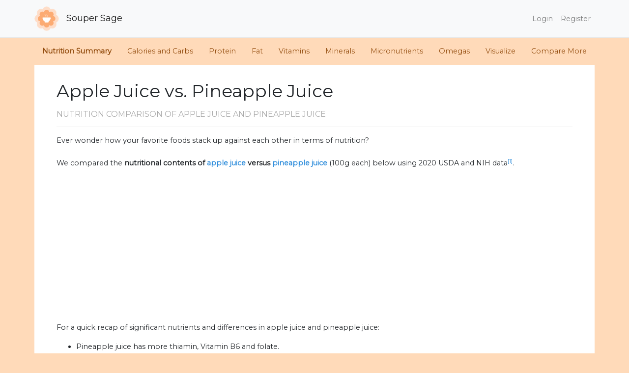

--- FILE ---
content_type: text/html; charset=UTF-8
request_url: https://www.soupersage.com/compare-nutrition/pineapple-juice-vs-apple-juice
body_size: 19841
content:
<!DOCTYPE html>
<html lang="en">
<head>
    <meta charset="utf-8">
    <meta http-equiv="X-UA-Compatible" content="IE=edge">
    <meta name="viewport" content="width=device-width, initial-scale=1">
    <meta name="robots" content="index, follow">
    <meta name="description" content="Detailed nutrition comparison for pineapple juice vs apple juice. Pineapple juice has more thiamin, Vitamin B6 and folate, and it has signficantly more Vitamin C than apple juice. ">

    <meta name="twitter:card" content="summary_large_image">
    <meta name="twitter:site" content="@soupersage">
    <meta name="twitter:title" content="Nutrition Comparison: Pineapple Juice Vs Apple Juice">
    <meta name="twitter:description" content="Detailed nutrition comparison for pineapple juice vs apple juice. Pineapple juice has more thiamin, Vitamin B6 and folate, and it has signficantly more Vitamin C than apple juice. ">
    <meta name="twitter:creator" content="@soupersage">
    <meta name="twitter:image:src" content="https://www.soupersage.com/css/img/logo-sm.png">

    <!-- Facebook Open Graph data -->
    <meta property="og:title" content="Nutrition Comparison: Pineapple Juice Vs Apple Juice">
    <meta property="og:type" content="article">
    <meta property="og:url" content="https://www.soupersage.com/compare-nutrition/pineapple-juice-vs-apple-juice">

    <meta property="og:image" content="https://www.soupersage.com/css/img/logo-sm.png">
          <script type="application/ld+json">
    {
      "@context": "https://schema.org",
      "@type": "BreadcrumbList",
      "itemListElement": [{
        "@type": "ListItem",
        "position": 1,
        "name": "soupersage.com",
        "item": "http://www.soupersage.com"
      },{
        "@type": "ListItem",
        "position": 2,
        "name": "Nutrition Comparison",
        "item": "http://www.soupersage.com/compare-nutrition"
      },{
        "@type": "ListItem",
        "position": 3,
        "name": "Pineapple Juice Vs Apple Juice",
        "item": "http://www.soupersage.com/compare-nutrition/pineapple-juice-vs-apple-juice"
      }]
    }
  </script>
    <script type="application/ld+json">
    {"@context":"https:\/\/schema.org","@type":"FAQPage","mainEntity":[{"@type":"Question","name":"Does pineapple juice or apple juice have more calories?","acceptedAnswer":{"@type":"Answer","text":"Pineapple juice and apple juice contain similar amounts of calories - pineapple juice has 53 calories per 100 grams and apple juice has 46 calories. \u003Cbr\u003E\u003Cbr\u003EFor macronutrient ratios, apple juice is similar to pineapple juice for protein, carbs and fat.  \u003Cb\u003EApple juice has a macronutrient ratio of 1:97:2 and for pineapple juice, 3:95:2\u003C\/b\u003E for protein, carbohydrates and fat from calories.\u003Cbr\u003E\u003Cbr\u003EMacro Ratios from Calories:"}},{"@type":"Question","name":"Does pineapple juice or apple juice have more carbohydrates?","acceptedAnswer":{"@type":"Answer","text":"Pineapple juice and apple juice contain similar amounts of carbs - pineapple juice has 12.9g of total carbs per 100 grams and apple juice has 11.3g of carbohydrates. \u003Cbr\u003E\u003Cbr\u003E"}},{"@type":"Question","name":"Does pineapple juice or apple juice contain more dietary fiber?","acceptedAnswer":{"@type":"Answer","text":"Pineapple juice and apple juice contain similar amounts of dietary fiber - pineapple juice has 0.2g of dietary fiber per 100 grams and apple juice has 0.2g of dietary fiber. "}},{"@type":"Question","name":"Does pineapple juice or apple juice have more sugar?","acceptedAnswer":{"@type":"Answer","text":"Pineapple juice and apple juice contain similar amounts of sugar - pineapple juice has 10g of sugar per 100 grams and apple juice has 9.6g of sugar. "}},{"@type":"Question","name":"Does pineapple juice or apple juice contain more protein?","acceptedAnswer":{"@type":"Answer","text":"Pineapple juice and apple juice contain similar amounts of protein - pineapple juice has 0.36g of protein per 100 grams and apple juice has 0.1g of protein. "}},{"@type":"Question","name":"Does pineapple juice or apple juice have more saturated fat?","acceptedAnswer":{"@type":"Answer","text":"Both pineapple juice and apple juice are low in saturated fat - pineapple juice has 0.01g of saturated fat per 100 grams and apple juice has 0.02g of saturated fat. "}},{"@type":"Question","name":"Does pineapple juice or apple juice contain more Vitamin C?","acceptedAnswer":{"@type":"Answer","text":"\u003Cstrong\u003EPineapple juice has signficantly more Vitamin C than apple juice - \u003C\/strong\u003Epineapple juice has 10mg of Vitamin C per 100 grams and apple juice has 0.9mg of Vitamin C. "}},{"@type":"Question","name":"Does apple juice or pineapple juice contain more Vitamin A?","acceptedAnswer":{"@type":"Answer","text":"Apple juice and pineapple juice contain similar amounts of Vitamin A - apple juice has 0.3ug of Vitamin A per 100 grams and pineapple juice does not contain significant amounts. "}},{"@type":"Question","name":"Does pineapple juice or apple juice contain more Vitamin E?","acceptedAnswer":{"@type":"Answer","text":"Pineapple juice and apple juice contain similar amounts of Vitamin E - pineapple juice has 0.02mg of Vitamin E per 100 grams and apple juice has 0.01mg of Vitamin E. "}},{"@type":"Question","name":"Does pineapple juice or apple juice contain more Vitamin K?","acceptedAnswer":{"@type":"Answer","text":"Pineapple juice and apple juice contain similar amounts of Vitamin K - pineapple juice has 0.3ug of Vitamin K per 100 grams and apple juice does not contain significant amounts. "}},{"@type":"Question","name":"How does apple juice and pineapple juice compare for Vitamin Bs?","acceptedAnswer":{"@type":"Answer","text":"\u003Cstrong\u003EPineapple juice has more thiamin, Vitamin B6 and folate\u003C\/strong\u003E. Both apple juice and pineapple juice contain significant amounts of riboflavin, niacin and pantothenic acid."}},{"@type":"Question","name":"Does pineapple juice or apple juice contain more calcium?","acceptedAnswer":{"@type":"Answer","text":"Pineapple juice and apple juice contain similar amounts of calcium - pineapple juice has 13mg of calcium per 100 grams and apple juice has 8mg of calcium. "}},{"@type":"Question","name":"Does pineapple juice or apple juice contain more iron?","acceptedAnswer":{"@type":"Answer","text":"Pineapple juice and apple juice contain similar amounts of iron - pineapple juice has 0.31mg of iron per 100 grams and apple juice has 0.12mg of iron. "}},{"@type":"Question","name":"Does pineapple juice or apple juice contain more potassium?","acceptedAnswer":{"@type":"Answer","text":"Pineapple juice and apple juice contain similar amounts of potassium - pineapple juice has 130mg of potassium per 100 grams and apple juice has 101mg of potassium. "}},{"@type":"Question","name":"How does apple juice and pineapple juice compare for carotenoids?","acceptedAnswer":{"@type":"Answer","text":"Carotenoids are micronutrients commonly found in plants and some animal products. An example is beta-carotene, the notable carotenoid which is a popular source of Vitamin A.\u003Csup\u003E\u003Ca href=\"https:\/\/lpi.oregonstate.edu\/mic\/dietary-factors\/phytochemicals\/carotenoids\" target=\"_blank\"\u003E[4]\u003C\/a\u003E\u003C\/sup\u003E\u003Csup\u003E\u003Ca href=\"https:\/\/www.ncbi.nlm.nih.gov\/pubmed\/12134711 \" target=\"_blank\"\u003E[5]\u003C\/a\u003E\u003C\/sup\u003E\u003Cbr\u003E\u003Cbr\u003EFor specific types of carotenoids,  "}},{"@type":"Question","name":"How does apple juice and pineapple juice compare for omega 3s?","acceptedAnswer":{"@type":"Answer","text":"\u003Cstrong\u003EFor omega-3 fatty acids, pineapple juice has more alpha linoleic acid (ALA) than apple juice per 100 grams\u003C\/strong\u003E. "}},{"@type":"Question","name":"How does apple juice and pineapple juice compare for omega 6s?","acceptedAnswer":{"@type":"Answer","text":"Comparing omega-6 fatty acids,  both apple juice and pineapple juice contain small amounts of linoleic acid."}}]}
  </script>
      
    <meta property="og:description" content="Detailed nutrition comparison for pineapple juice vs apple juice. Pineapple juice has more thiamin, Vitamin B6 and folate, and it has signficantly more Vitamin C than apple juice. ">
    <meta property="og:site_name" content="Soupersage">
    <meta name="google-site-verification" content="C5RlkWmTmGJPJeV_dd_0BrwP-nJWCGMttRUgnFZZOrI" />
    
    <!-- Schema.org markup for Google+ -->
    <meta itemprop="name" content="Nutrition Comparison: Pineapple Juice Vs Apple Juice">
    <meta itemprop="description" content="Detailed nutrition comparison for pineapple juice vs apple juice. Pineapple juice has more thiamin, Vitamin B6 and folate, and it has signficantly more Vitamin C than apple juice. ">
    <meta itemprop="image" content="https://www.soupersage.com/css/img/logo-sm.png">

    <!-- links -->
    <link rel="shortcut icon" href="https://www.soupersage.com/favicon.ico?v=1">
    <link rel="icon" type="image/x-icon" href="https://www.soupersage.com/favicon.ico?v=1">
    <link rel="canonical" href="https://www.soupersage.com/compare-nutrition/pineapple-juice-vs-apple-juice" />
    
    <!-- CSRF Token -->
    <meta name="csrf-token" content="gb0VeeKrZL3N7Ec2wbYTJKK9ctKhtmyAEUGfIifU">

    <title>Nutrition Comparison: Pineapple Juice Vs Apple Juice</title>

    <!-- Fonts -->
    <link rel="preconnect"
      href="https://fonts.gstatic.com"
      crossorigin />
    <link rel="preload"
      as="style"
      href="https://fonts.googleapis.com/css2?family=Montserrat&display=swap" />

    <link rel="stylesheet"
      href="https://fonts.googleapis.com/css2?family=Montserrat&display=swap" 
      media="print" onload="this.media='all'" />

    <link href="https://www.soupersage.com/css/app.css?v=4" rel="stylesheet">
    <link rel="stylesheet" href="https://pro.fontawesome.com/releases/v5.13.0/css/all.css" integrity="sha384-IIED/eyOkM6ihtOiQsX2zizxFBphgnv1zbe1bKA+njdFzkr6cDNy16jfIKWu4FNH" crossorigin="anonymous" media="print" onload="this.media='all'">
    <style type="text/css">
  .table-nutrients.table td, .table-nutrients.table th {
    padding: .1rem;
    vertical-align: top;
    border-top:none;
  }
  .unit-name {
    text-transform: lowercase;
    /*margin-left: 3px;*/
  }
  .progress {
    border-radius: 0px;
    height: 0.8rem;
  }
  .card.h-100, .card.table-responsive {
    padding: 10px;
  }
  .h1, h1 {
    margin-top: 2rem;
  }
  .h3, h3 {
    font-size: 1rem;
    font-weight: bold;
  }
  .h2, h2, .h4, h4 {
    font-size: 1.8rem;
    text-transform: uppercase;
    font-size: 1.0rem;
    color: #aaa;
    margin-top: 1rem;
  }
  body {
    background-color: peachpuff;
  }
  .nutrition-name {
    margin-left: 10px;
    text-transform: capitalize;
  }
  .card-title {
    text-transform: capitalize;
  }
  .progress-bar {
    opacity: 30%;
    background-color:#944e10;
  }
  .progress-bar.progress-winner {
    opacity: 100%;
  }
  .table-nutrients.table td, .table-nutrients.table th {
    padding: 1px;
    vertical-align: middle;
  }

  .btn.btn-card.btn-radios {
    min-width: 100px;
  }

  td.td-progress {
    width: 180px;
  }
  td.td-compare-percent {
    width: 60px;
  }
  td.nutrition-details {
    width: 80px;
  }

  table tbody td.table-amounts {
    text-transform: lowercase;
  }

  table tbody td.table-amounts.text-winner {
    color: green;
  }

  .card.special {
    font-size: 0.8rem;
  }
  .card.special h3 {
    font-size: 0.9rem;
    font-weight: normal;
  }
   .fad.fa-circle {
    color: peachpuff;
  }
  img.img-compare {
    height:300px;
    width:100%;
    object-fit: cover;
  }
  div.img-holder-share {
    height: 475px;
    width: auto;
  }

  @media  only screen and (min-device-width: 320px) and (max-device-width: 480px) {
    h1 {
      font-size: 1.8rem;
    }
    .container {
      padding: inherit !important;
    }
    .table-nutrients.table td, .table-nutrients.table th {
      padding: 1px;
      vertical-align: middle;
      font-size: 0.6rem !important;
    }
    .btn.btn-card.btn-radios {
      min-width: 100px;
      margin-right: 0px important!;
      padding: 5px 2px;
    }
    .col.col-incrementer {
      padding: 0px;
    }
    td.td-progress {
      width: 80px;
    }
    .card.table-responsive {
      padding: 10px 0px;
      border:none;
      border-top: 1px #ccc solid;
      border-bottom: 1px #ccc solid;
    }
    td.td-compare-percent {
       min-width: 5px;
    }
    td.nutrition-details {
      min-width: 20px;
    }
    td.nutrient-name {
      max-width: 80px;
    }

    .nutrition-name {
      max-width: 100px;
      margin-left: 0px;
    }
    table td {
      font-size: 0.8rem;
    }
    div.img-holder-share {
      height: 300px;
      width: auto;
      margin-bottom: 2rem;
    }
  }
</style>
  <style type="text/css">
    input.form-control {
      box-shadow: none !important;
      border-radius: 5px;
    }
    input.form-control.typeahead.invalid {
      border-color: #e3342f;
    }
    ul.more-items-list li {
      list-style-type: none;
      padding-bottom: 10px;
    }
    ul.more-items-list {
      padding-inline-start: 0px;
    }
          #compare_other div.card {
        margin-top: 20px;
      }
      </style>
<style type="text/css">
  #compare-container {
    background-color:white;
  }
  #food-navbar li a {
    font-size: 0.9rem;
    color: #944e10;
  } 
  #food-navbar li a.active {
    font-size: 0.9rem;
    /*color: #40362e;*/
    font-weight: bold;
  } 
</style>
    <style type="text/css">
      body {
        height: 100%;
        background-color: peachpuff;
      }
    </style>

    <!-- Scripts -->
    
    
            <!-- Global site tag (gtag.js) - Google Analytics -->
        <script async src="https://www.googletagmanager.com/gtag/js?id=G-D229YG7XE0"></script>
        <script>
          window.dataLayer = window.dataLayer || [];
          function gtag(){dataLayer.push(arguments);}
          gtag('js', new Date());

          gtag('config', 'G-D229YG7XE0');
        </script>

        <!-- Mixpanel -->
       

        <!-- Hotjar Tracking Code for https://www.soupersage.com -->
        
        
        
    <script async src="https://pagead2.googlesyndication.com/pagead/js/adsbygoogle.js?client=ca-pub-1703139366722802"
     crossorigin="anonymous"></script>

</head>

<body data-spy="scroll" data-target="#food-navbar" data-offset="150">

        <nav class="navbar navbar-expand-md navbar-light bg-light" style="background-color: #f9f9f9;border-bottom: 1px solid rgba(0,0,0,.075);">
        <div class="container" style="padding: 0px !important;">
                        <a class="navbar-brand" href="https://www.soupersage.com">
                <img src="https://www.soupersage.com/css/img/icon-sm.png" class="img-fluid" style="max-height: 50px;margin-right: 10px;" alt="Logo of SouperSage">
                Souper Sage
            </a>
                        <button class="navbar-toggler" type="button" data-toggle="collapse" data-target="#navbarSupportedContent" aria-controls="navbarSupportedContent" aria-expanded="false" aria-label="Toggle navigation">
                <span class="navbar-toggler-icon"></span>
            </button>

            <div class="collapse navbar-collapse" id="navbarSupportedContent">
                <!-- Left Side Of Navbar -->
                <ul class="navbar-nav mr-auto">

                </ul>

                <!-- Right Side Of Navbar -->
                <ul class="navbar-nav ml-auto">
                    <!-- Authentication Links -->
                                                                        <li class="nav-item">
                                <a class="nav-link" href="https://www.soupersage.com/login">Login</a>
                            </li>
                                                                            <li class="nav-item">
                                <a class="nav-link" href="https://www.soupersage.com/register">Register</a>
                            </li>
                                                            </ul>
            </div>
        </div>
    </nav>


    
  
    <nav id="food-navbar" class="d-none d-sm-block navbar navbar-light sticky-top navbar-expand-md justify-content-between">
        <button class="navbar-toggler" type="button" data-toggle="collapse" data-target="#food-navbar-collapse" aria-controls="food-navbar-collapse" aria-expanded="false" aria-label="Toggle navigation">
            <span class="navbar-toggler-icon"></span>
        </button>
        <div class="collapse navbar-collapse" id="food-navbar-collapse" name="food-navbar-collapse">
          <ul class="nav" style="margin: 0 auto;">
            <li>
              <a class="nav-link active" href="#nutrition_summary_friendly">Nutrition Summary</a>
            </li>
                                                          <li>
                  <a class="nav-link active" href="#Calories-and-Carbs">Calories and Carbs</a>
                </li>
                                                                        <li>
                  <a class="nav-link active" href="#Protein">Protein</a>
                </li>
                                                                        <li>
                  <a class="nav-link active" href="#Fat">Fat</a>
                </li>
                                                                        <li>
                  <a class="nav-link active" href="#Vitamins">Vitamins</a>
                </li>
                                                                        <li>
                  <a class="nav-link active" href="#Minerals">Minerals</a>
                </li>
                                                                        <li>
                  <a class="nav-link active" href="#Antioxidants-and-Phytonutrients">Micronutrients</a>
                </li>
                                                                        <li>
                  <a class="nav-link active" href="#Omega-3-and-Omega-6">Omegas</a>
                </li>
                                      <li>
              <a class="nav-link" href="#customize_nutrition">Visualize</a>
            </li>
            <li>
              <a class="nav-link" href="#compare_other">Compare More</a>
            </li>
          </ul>
      </div>
    </nav>
    <div class="container" id="compare-container" name="compare-container">
        <div class="container">
  <div class="col-md-12">  
    <div class="row">
      <div class="col-md-12" id="nutrition_summary_friendly" name="nutrition_summary_friendly">
        <h1>
                      Apple Juice
                          vs.
                                  Pineapple Juice
                              </h1>
    
        <h2>Nutrition comparison 
          <span class="d-none d-sm-inline-block">of 
                                       Apple Juice
                              and
                                                      Pineapple Juice
                                    </span>
        </h2>
       
        <hr>        
      </div>
      <div class="col-md-12">
        <p>
                      Ever wonder how your favorite foods stack up against each other in terms of nutrition? <br><br>
                    We compared the <strong>nutritional contents of 
          <span>
                                        <a href="/nutrition-calories-protein/apple-juice">apple juice</a>
                              versus
                                                      <a href="/nutrition-calories-protein/pineapple-juice">pineapple juice</a>
                                    </span> </strong> 
                      (100g each)
                    below using 2020 USDA and NIH data<sup><a href="https://fdc.nal.usda.gov/fdc-app.html" target="_blank">[1]</a></sup>. 
        </p>
        <p>
          <ul class="nav d-block d-sm-none list-inline" style="margin: 0;margin-top:10px;">
            <li class="" style="margin-right: 20px;text-transform: uppercase;color:darkgray;font-weight: bold;">
              Jump to:<br>
            </li>
                                                           <li class="list-inline-item" style="margin-right: 0;">
                  <a href="#Calories-and-Carbs">Calories and Carbs</a> <i class="fad fa-circle fa-fw"></i>
                </li>
                                                                         <li class="list-inline-item" style="margin-right: 0;">
                  <a href="#Protein">Protein</a> <i class="fad fa-circle fa-fw"></i>
                </li>
                                                                         <li class="list-inline-item" style="margin-right: 0;">
                  <a href="#Fat">Fat</a> <i class="fad fa-circle fa-fw"></i>
                </li>
                                                                         <li class="list-inline-item" style="margin-right: 0;">
                  <a href="#Vitamins">Vitamins</a> <i class="fad fa-circle fa-fw"></i>
                </li>
                                                                         <li class="list-inline-item" style="margin-right: 0;">
                  <a href="#Minerals">Minerals</a> <i class="fad fa-circle fa-fw"></i>
                </li>
                                                                         <li class="list-inline-item" style="margin-right: 0;">
                  <a href="#Antioxidants-and-Phytonutrients">Micronutrients</a> <i class="fad fa-circle fa-fw"></i>
                </li>
                                                                         <li class="list-inline-item" style="margin-right: 0;">
                  <a href="#Omega-3-and-Omega-6">Omegas</a> <i class="fad fa-circle fa-fw"></i>
                </li>
                                        <li class="list-inline-item" style="margin-right: 0;">
                <a href="#customize_portion">Visualize</a>
              </li>
          </ul>
        </p>
        <p>
                      For a quick recap of significant nutrients and differences in apple juice and pineapple juice:
            <ul>
                              <li>Pineapple juice has more thiamin, Vitamin B6 and folate.</li>
                              <li>Pineapple juice has signficantly more Vitamin C than apple juice.</li>
                          </ul>
          
          <span class="d-none d-sm-block">
            Detailed nutritional comparison of apple juice and pineapple juice is analyzed below. You can also <strong><a href="#customize_portion">visualize the nutritional comparison</a></strong> for a custom portion or serving size and see how the nutrition compares. <br><br>
            <small>
              USDA sources for nutritional information:
              <span style="text-transform: lowercase;">
                                 <a href="https://fdc.nal.usda.gov/fdc-app.html#/food-details/173933/nutrients" target="_blank">Apple Juice (Apple juice, canned or bottled, unsweetened, without added ascorbic acid)</a>
                                      and
                                                   <a href="https://fdc.nal.usda.gov/fdc-app.html#/food-details/169947/nutrients" target="_blank">Pineapple Juice (Pineapple juice, canned or bottled, unsweetened, without added ascorbic acid)</a>
                                      .
                                                </span>
              Have a correction or suggestions? Shoot us <a href="/cdn-cgi/l/email-protection#20535550504f525460534f55504552534147450e434f4d">an email.</a>
            </small>
          </span>
        </p>
      </div>

            <div class="col-md-12">
        <hr>
        <div class="row justify-content-center">
                                    <div class="col-md-6 col-6 text-center">
                
                                      <img src="https://upload.wikimedia.org/wikipedia/commons/thumb/1/11/Apple_juice_with_3apples-JD.jpg/1024px-Apple_juice_with_3apples-JD.jpg" class="img-fluid img-compare" alt="Image of Apple Juice" loading="lazy">
                  
                  <label>Apple Juice</label>
                  <small><a target="_blank" href="https://commons.wikimedia.org/wiki/File:Apple_juice_with_3apples-JD.jpg">src</a></small>
                              </div>
                                                <div class="col-md-6 col-6 text-center">
                
                                      <img data-src="https://s3-us-west-1.amazonaws.com/www.soupersage.com/img/food/pineapple-juice.jpg" class="lazyload img-fluid img-compare" alt="Image of Pineapple Juice">
                  
                  <label>Pineapple Juice</label>
                  <small><a target="_blank" href="https://s3-us-west-1.amazonaws.com/www.soupersage.com/img/food/pineapple-juice.jpg">src</a></small>
                              </div>
                              </div>
      </div>
      

      
      
       
      <div class="col-md-12 text-left">
        <div class="row">
          <div class="col-md-12 text-left">
            <hr>
          </div>
          <div class="col-md-12 text-left">
             
                                                <h2 id="Calories-and-Carbs" name="Calories-and-Carbs">Calories and Carbs</h2>
                  <div class="row align-self-center">
                                          <div class="col-md-8 col-sm-12" style="margin-top:10px;">
                        <div class="card h-100 ">
                          <div class="card-body">
                            <h3 class="card-title">calories</h3>
                            <p class="card-text" >Pineapple juice and apple juice contain similar amounts of calories - pineapple juice has 53 calories per 100 grams and apple juice has 46 calories. <br><br>For macronutrient ratios, apple juice is similar to pineapple juice for protein, carbs and fat.  <b>Apple juice has a macronutrient ratio of 1:97:2 and for pineapple juice, 3:95:2</b> for protein, carbohydrates and fat from calories.<br><br>Macro Ratios from Calories:</p>

                                                                                        <table class="table table-hover table-sm">
                                 <thead>
                                    <tr>
                                      <th></th>
                                                                              <th scope="col">Apple Juice</th>
                                                                              <th scope="col">Pineapple Juice</th>
                                                                          </tr>
                                  </thead>
                                   <tbody>
                                                                          <tr class="">
                                                                                  <td style="text-transform: capitalize;">Protein</td>
                                                                                                                                                                      <td class="table-amounts">1%</td>
                                            <td class="table-amounts text-winner font-weight-bold">3%</td>
                                                                                                                        </tr>
                                                                          <tr class="">
                                                                                  <td style="text-transform: capitalize;">Carbohydrates</td>
                                                                                                                                                                      <td class="table-amounts text-winner ">97%</td>
                                            <td class="table-amounts">95%</td>
                                                                                                                        </tr>
                                                                          <tr class="">
                                                                                  <td style="text-transform: capitalize;">Fat</td>
                                                                                                                                                                      <td class="table-amounts">2%</td>
                                            <td class="table-amounts">2%</td>
                                                                                                                        </tr>
                                                                          <tr class="">
                                                                                  <td style="text-transform: capitalize;">Alcohol</td>
                                                                                                                                                                      <td class="table-amounts">~</td>
                                            <td class="table-amounts">~</td>
                                                                                                                        </tr>
                                                                      </tbody>
                              </table>
                                                      </div>
                        </div>
                      </div>
                                          <div class="col-md-4 col-sm-12" style="margin-top:10px;">
                        <div class="card h-100 ">
                          <div class="card-body">
                            <h3 class="card-title">carbohydrates</h3>
                            <p class="card-text" >Pineapple juice and apple juice contain similar amounts of carbs - pineapple juice has 12.9g of total carbs per 100 grams and apple juice has 11.3g of carbohydrates. <br><br></p>

                                                      </div>
                        </div>
                      </div>
                                          <div class="col-md-4 col-sm-12" style="margin-top:10px;">
                        <div class="card h-100 ">
                          <div class="card-body">
                            <h3 class="card-title">dietary fiber</h3>
                            <p class="card-text" >Pineapple juice and apple juice contain similar amounts of dietary fiber - pineapple juice has 0.2g of dietary fiber per 100 grams and apple juice has 0.2g of dietary fiber. </p>

                                                      </div>
                        </div>
                      </div>
                                          <div class="col-md-4 col-sm-12" style="margin-top:10px;">
                        <div class="card h-100 ">
                          <div class="card-body">
                            <h3 class="card-title">sugar</h3>
                            <p class="card-text" >Pineapple juice and apple juice contain similar amounts of sugar - pineapple juice has 10g of sugar per 100 grams and apple juice has 9.6g of sugar. </p>

                                                      </div>
                        </div>
                      </div>
                                      </div>
                  
                                                    
                                                <h2 id="Protein" name="Protein">Protein</h2>
                  <div class="row align-self-center">
                                          <div class="col-md-12 col-sm-12" style="margin-top:10px;">
                        <div class="card h-100 ">
                          <div class="card-body">
                            <h3 class="card-title">protein</h3>
                            <p class="card-text" >Pineapple juice and apple juice contain similar amounts of protein - pineapple juice has 0.36g of protein per 100 grams and apple juice has 0.1g of protein. </p>

                                                      </div>
                        </div>
                      </div>
                                      </div>
                  
                                                    
                                                <h2 id="Fat" name="Fat">Fat</h2>
                  <div class="row align-self-center">
                                          <div class="col-md-12 col-sm-12" style="margin-top:10px;">
                        <div class="card h-100 ">
                          <div class="card-body">
                            <h3 class="card-title">saturated fat</h3>
                            <p class="card-text" >Both pineapple juice and apple juice are low in saturated fat - pineapple juice has 0.01g of saturated fat per 100 grams and apple juice has 0.02g of saturated fat. </p>

                                                      </div>
                        </div>
                      </div>
                                      </div>
                  
                                                    
                                                <h2 id="Vitamins" name="Vitamins">Vitamins</h2>
                  <div class="row align-self-center">
                                          <div class="col-md-4 col-sm-12" style="margin-top:10px;">
                        <div class="card h-100 ">
                          <div class="card-body">
                            <h3 class="card-title">Vitamin C</h3>
                            <p class="card-text" ><strong>Pineapple juice has signficantly more Vitamin C than apple juice - </strong>pineapple juice has 10mg of Vitamin C per 100 grams and apple juice has 0.9mg of Vitamin C. </p>

                                                      </div>
                        </div>
                      </div>
                                          <div class="col-md-4 col-sm-12" style="margin-top:10px;">
                        <div class="card h-100 ">
                          <div class="card-body">
                            <h3 class="card-title">Vitamin A</h3>
                            <p class="card-text" >Apple juice and pineapple juice contain similar amounts of Vitamin A - apple juice has 0.3ug of Vitamin A per 100 grams and pineapple juice does not contain significant amounts. </p>

                                                      </div>
                        </div>
                      </div>
                                          <div class="col-md-4 col-sm-12" style="margin-top:10px;">
                        <div class="card h-100 ">
                          <div class="card-body">
                            <h3 class="card-title">Vitamin E</h3>
                            <p class="card-text" >Pineapple juice and apple juice contain similar amounts of Vitamin E - pineapple juice has 0.02mg of Vitamin E per 100 grams and apple juice has 0.01mg of Vitamin E. </p>

                                                      </div>
                        </div>
                      </div>
                                          <div class="col-md-4 col-sm-12" style="margin-top:10px;">
                        <div class="card h-100 ">
                          <div class="card-body">
                            <h3 class="card-title">Vitamin K</h3>
                            <p class="card-text" >Pineapple juice and apple juice contain similar amounts of Vitamin K - pineapple juice has 0.3ug of Vitamin K per 100 grams and apple juice does not contain significant amounts. </p>

                                                      </div>
                        </div>
                      </div>
                                          <div class="col-md-8 col-sm-12" style="margin-top:10px;">
                        <div class="card h-100 ">
                          <div class="card-body">
                            <h3 class="card-title">The B Vitamins</h3>
                            <p class="card-text" ><strong>Pineapple juice has more thiamin, Vitamin B6 and folate</strong>. Both apple juice and pineapple juice contain significant amounts of riboflavin, niacin and pantothenic acid.</p>

                                                                                        <table class="table table-hover table-sm">
                                 <thead>
                                    <tr>
                                      <th></th>
                                                                              <th scope="col">Apple Juice</th>
                                                                              <th scope="col">Pineapple Juice</th>
                                                                          </tr>
                                  </thead>
                                   <tbody>
                                                                          <tr class="">
                                                                                  <td style="text-transform: capitalize;">Thiamin</td>
                                                                                                                                                                      <td class="table-amounts">0.021 MG</td>
                                            <td class="table-amounts text-winner font-weight-bold">0.058 MG</td>
                                                                                                                        </tr>
                                                                          <tr class="">
                                                                                  <td style="text-transform: capitalize;">Riboflavin</td>
                                                                                                                                                                      <td class="table-amounts">0.017 MG</td>
                                            <td class="table-amounts text-winner ">0.021 MG</td>
                                                                                                                        </tr>
                                                                          <tr class="">
                                                                                  <td style="text-transform: capitalize;">Niacin</td>
                                                                                                                                                                      <td class="table-amounts">0.073 MG</td>
                                            <td class="table-amounts text-winner font-weight-bold">0.199 MG</td>
                                                                                                                        </tr>
                                                                          <tr class="">
                                                                                  <td style="text-transform: capitalize;">Pantothenic acid</td>
                                                                                                                                                                      <td class="table-amounts">0.049 MG</td>
                                            <td class="table-amounts text-winner ">0.056 MG</td>
                                                                                                                        </tr>
                                                                          <tr class="">
                                                                                  <td style="text-transform: capitalize;">Vitamin B6</td>
                                                                                                                                                                      <td class="table-amounts">0.018 MG</td>
                                            <td class="table-amounts text-winner font-weight-bold">0.1 MG</td>
                                                                                                                        </tr>
                                                                          <tr class="">
                                                                                  <td style="text-transform: capitalize;">Folate</td>
                                                                                                                                                                      <td class="table-amounts">~</td>
                                            <td class="table-amounts text-winner font-weight-bold">18 UG</td>
                                                                                                                        </tr>
                                                                      </tbody>
                              </table>
                                                      </div>
                        </div>
                      </div>
                                      </div>
                  
                                                    
                                                <h2 id="Minerals" name="Minerals">Minerals</h2>
                  <div class="row align-self-center">
                                          <div class="col-md-4 col-sm-12" style="margin-top:10px;">
                        <div class="card h-100 ">
                          <div class="card-body">
                            <h3 class="card-title">calcium</h3>
                            <p class="card-text" >Pineapple juice and apple juice contain similar amounts of calcium - pineapple juice has 13mg of calcium per 100 grams and apple juice has 8mg of calcium. </p>

                                                      </div>
                        </div>
                      </div>
                                          <div class="col-md-4 col-sm-12" style="margin-top:10px;">
                        <div class="card h-100 ">
                          <div class="card-body">
                            <h3 class="card-title">iron</h3>
                            <p class="card-text" >Pineapple juice and apple juice contain similar amounts of iron - pineapple juice has 0.31mg of iron per 100 grams and apple juice has 0.12mg of iron. </p>

                                                      </div>
                        </div>
                      </div>
                                          <div class="col-md-4 col-sm-12" style="margin-top:10px;">
                        <div class="card h-100 ">
                          <div class="card-body">
                            <h3 class="card-title">potassium</h3>
                            <p class="card-text" >Pineapple juice and apple juice contain similar amounts of potassium - pineapple juice has 130mg of potassium per 100 grams and apple juice has 101mg of potassium. </p>

                                                      </div>
                        </div>
                      </div>
                                      </div>
                  
                                                    
                                                <h2 id="Antioxidants-and-Phytonutrients" name="Antioxidants-and-Phytonutrients">Antioxidants and Phytonutrients</h2>
                  <div class="row align-self-center">
                                          <div class="col-md-6 col-sm-12" style="margin-top:10px;">
                        <div class="card h-100 special">
                          <div class="card-body">
                            <h3 class="card-title">carotenoids</h3>
                            <p class="card-text" >Carotenoids are micronutrients commonly found in plants and some animal products. An example is beta-carotene, the notable carotenoid which is a popular source of Vitamin A.<sup><a href="https://lpi.oregonstate.edu/mic/dietary-factors/phytochemicals/carotenoids" target="_blank">[4]</a></sup><sup><a href="https://www.ncbi.nlm.nih.gov/pubmed/12134711 " target="_blank">[5]</a></sup><br><br>For specific types of carotenoids,  </p>

                                                                                        <table class="table table-hover table-sm">
                                 <thead>
                                    <tr>
                                      <th></th>
                                                                              <th scope="col">Apple Juice</th>
                                                                              <th scope="col">Pineapple Juice</th>
                                                                          </tr>
                                  </thead>
                                   <tbody>
                                                                          <tr class="">
                                                                                  <td style="text-transform: capitalize;">lutein + zeaxanthin</td>
                                                                                                                                                                      <td class="table-amounts text-winner font-weight-bold">16 UG</td>
                                            <td class="table-amounts">~</td>
                                                                                                                        </tr>
                                                                          <tr class="">
                                                                                  <td style="text-transform: capitalize;">beta-carotene</td>
                                                                                                                                                                      <td class="table-amounts">~</td>
                                            <td class="table-amounts text-winner font-weight-bold">3 UG</td>
                                                                                                                        </tr>
                                                                      </tbody>
                              </table>
                                                      </div>
                        </div>
                      </div>
                                      </div>
                  
                                                    
                                                <h2 id="Omega-3-and-Omega-6" name="Omega-3-and-Omega-6">Omega-3 and Omega-6</h2>
                  <div class="row align-self-center">
                                          <div class="col-md-6 col-sm-12" style="margin-top:10px;">
                        <div class="card h-100 special">
                          <div class="card-body">
                            <h3 class="card-title">omega 3s</h3>
                            <p class="card-text" ><strong>For omega-3 fatty acids, pineapple juice has more alpha linoleic acid (ALA) than apple juice per 100 grams</strong>. </p>

                                                                                        <table class="table table-hover table-sm">
                                 <thead>
                                    <tr>
                                      <th></th>
                                                                              <th scope="col">Apple Juice</th>
                                                                              <th scope="col">Pineapple Juice</th>
                                                                          </tr>
                                  </thead>
                                   <tbody>
                                                                          <tr class="">
                                                                                  <td style="text-transform: capitalize;">alpha linoleic acid</td>
                                                                                                                                                                      <td class="table-amounts">0.007 G</td>
                                            <td class="table-amounts text-winner font-weight-bold">0.018 G</td>
                                                                                                                        </tr>
                                                                          <tr class="table-active">
                                                                                  <td style="text-transform: capitalize;"><strong>Total</strong></td>
                                                                                                                                                                      <td class="table-amounts">0.007 G</td>
                                            <td class="table-amounts text-winner font-weight-bold">0.018 G</td>
                                                                                                                        </tr>
                                                                      </tbody>
                              </table>
                                                      </div>
                        </div>
                      </div>
                                          <div class="col-md-6 col-sm-12" style="margin-top:10px;">
                        <div class="card h-100 special">
                          <div class="card-body">
                            <h3 class="card-title">omega 6s</h3>
                            <p class="card-text" >Comparing omega-6 fatty acids,  both apple juice and pineapple juice contain small amounts of linoleic acid.</p>

                                                                                        <table class="table table-hover table-sm">
                                 <thead>
                                    <tr>
                                      <th></th>
                                                                              <th scope="col">Apple Juice</th>
                                                                              <th scope="col">Pineapple Juice</th>
                                                                          </tr>
                                  </thead>
                                   <tbody>
                                                                          <tr class="">
                                                                                  <td style="text-transform: capitalize;">linoleic acid</td>
                                                                                                                                                                      <td class="table-amounts text-winner ">0.033 G</td>
                                            <td class="table-amounts">0.024 G</td>
                                                                                                                        </tr>
                                                                          <tr class="table-active">
                                                                                  <td style="text-transform: capitalize;"><strong>Total</strong></td>
                                                                                                                                                                      <td class="table-amounts text-winner ">0.033 G</td>
                                            <td class="table-amounts">0.024 G</td>
                                                                                                                        </tr>
                                                                      </tbody>
                              </table>
                                                      </div>
                        </div>
                      </div>
                                      </div>
                  
                                                    
                                    </div>
        </div>
      </div>
          </div>
  </div>

  <div class="col-lg-12">
    <div class="card" style="margin-top: 10px;">
      <br>
       <div id="188756762">
          <script data-cfasync="false" src="/cdn-cgi/scripts/5c5dd728/cloudflare-static/email-decode.min.js"></script><script type="text/javascript">
              try {
                  window._mNHandle.queue.push(function (){
                      window._mNDetails.loadTag("188756762", "300x250", "188756762");
                  });
              }
              catch (error) {}
          </script>
      </div>
      <br>
    </div>
  </div>


  <div class="col-md-12" id="customize_nutrition" name="customize_nutrition">  
    <hr>
        <h4 id="customize_portion" name="customize_portion">Customize your serving size</h4>
    
          <p>
        <br>
        The comparison below is by common portions, e.g. cups, packages. You can also see a more concrete comparison by weight at <a href="/compare-nutrition/pineapple-juice-vs-apple-juice/equal-weight">equal weight (by grams) comparison</a>.
      </p>
      </div>
</div>
<div class="container">
  <div class="col-md-12">
    <p>
      <small>
      <span style="text-transform: uppercase;">Note: </span>
      The specific food items compared are:
        <span style="text-transform: lowercase;">
                     <a href="https://fdc.nal.usda.gov/fdc-app.html#/food-details/173933/nutrients" target="_blank">Apple Juice</a> (Apple juice, canned or bottled, unsweetened, without added ascorbic acid)
                          and
                                 <a href="https://fdc.nal.usda.gov/fdc-app.html#/food-details/169947/nutrients" target="_blank">Pineapple Juice</a> (Pineapple juice, canned or bottled, unsweetened, without added ascorbic acid)
                              </span>
        </small>. 
    </p>
  </div>
</div>
<div class="container">
  <div class="col-md-12">
      <div class="card table-responsive">
          <table class="table text-left table-nutrients" style=" width: 100%;max-width: 100%;overflow-x: auto;-webkit-overflow-scrolling: touch;-ms-overflow-style: -ms-autohiding-scrollbar">
              <tr>
                                  <th style="" colspan="3" data-fdc_id="173933">
                    <div class="row">
                      <div class="col-lg-12 col-sm-12 text-center">
                        <h3 class="Apple Juice clear-background" style="display: inline-block;">
                                                    Apple Juice
                          <small><span class='other-attributes' style="padding-left: 5px;"></span>
                            <span style="margin-left: 10px;" class="friendly_serving_grams-output" data-gram_weight="248"></span>g
                          </small>
                        </h3>
                       </div>
                      <div class="col-lg-12 col-sm-12 text-center">
                        <div data-fdc_id="173933" class="btn btn-card border border-light2 btn-radios active" data-foodgroup="Apple Juice">
                          <div class="extra-actions-food">
                            <div class="row">
                              <div class="col-12 col-lg-6">
                                <input type="number" value="" class="amount-input" style="max-width: 35px;">
                                <small>(<span class="lower-case friendly_serving-output"></span>)</small>
                              </div>
                            </div>
                            <div class="row">
                              <div class="col-6 col-lg-3 col-incrementer" style="padding: 0px;margin-top: 5px;">
                                <button data-fdc_id="173933" class="btn btn-secondary btn-incrementer btn-sub btn-sm"> <i class="fas fa-minus"></i> </button>
                              </div> 
                              <div class="col-6 col-lg-3 col-incrementer" style="padding: 0px;margin-top: 5px;">
                                <button data-fdc_id="173933" class="btn btn-secondary btn-incrementer btn-add btn-sm"> <i class="fas fa-plus"></i> </button>
                              </div>
                            </div>
                          </div>
                        </div>
                      </div>
                    </div>                    
                  </th>
                                      <th style="min-width: 100px;" class="text-center d-none d-sm-block"><small style="color:gray;text-transform: uppercase;">Daily Values (%)</small>
                    </th>
                     <th style="width: 10px;" class="d-block d-sm-none">
                    </th>
                                                    <th style="" colspan="3" data-fdc_id="169947">
                    <div class="row">
                      <div class="col-lg-12 col-sm-12 text-center">
                        <h3 class="Pineapple Juice clear-background" style="display: inline-block;">
                                                    Pineapple Juice
                          <small><span class='other-attributes' style="padding-left: 5px;"></span>
                            <span style="margin-left: 10px;" class="friendly_serving_grams-output" data-gram_weight="250"></span>g
                          </small>
                        </h3>
                       </div>
                      <div class="col-lg-12 col-sm-12 text-center">
                        <div data-fdc_id="169947" class="btn btn-card border border-light2 btn-radios active" data-foodgroup="Pineapple Juice">
                          <div class="extra-actions-food">
                            <div class="row">
                              <div class="col-12 col-lg-6">
                                <input type="number" value="" class="amount-input" style="max-width: 35px;">
                                <small>(<span class="lower-case friendly_serving-output"></span>)</small>
                              </div>
                            </div>
                            <div class="row">
                              <div class="col-6 col-lg-3 col-incrementer" style="padding: 0px;margin-top: 5px;">
                                <button data-fdc_id="169947" class="btn btn-secondary btn-incrementer btn-sub btn-sm"> <i class="fas fa-minus"></i> </button>
                              </div> 
                              <div class="col-6 col-lg-3 col-incrementer" style="padding: 0px;margin-top: 5px;">
                                <button data-fdc_id="169947" class="btn btn-secondary btn-incrementer btn-add btn-sm"> <i class="fas fa-plus"></i> </button>
                              </div>
                            </div>
                          </div>
                        </div>
                      </div>
                    </div>                    
                  </th>
                                                </tr>
                                                <tr id='0_profile' data-friendly_name="calories" data-nutrient_id="1008" data-rec_amount="2000" data-subgroup="" class="nutrition-list-item" data-unit_name="KCAL" >
                      
                                                                                                  <td data-fdc_id='173933' class="text-right nutrition-details">
                                                          <small><span class="unit-amount"></span><span class="unit-name">KCAL</span></small>    
                             
                                                          <small class="d-none d-sm-inline-block"><span class="percent-amount"></span><span class="percent-sign">%</span>
                              </small>
                             
                          </td>
                                                      <td style="padding-top: 5px;;" class="td-progress">
                                <div class="progress" style="">
                                  <div class="progress-bar Apple Juice_and_" data-fdc_id='173933' role="progressbar" style="width: 0%" aria-valuenow="0" aria-valuemin="0" aria-valuemax="100"></div>
                                </div>
                            </td>
                            <td data-fdc_id='173933' class="text-left td-compare-percent">
                              <small class="compare-percent" style="color:green;display: none;">
                                <i class="fas fa-arrow-up"></i>
                                <span class="d-none d-sm-inline-block"><span class="compare-percent-amount">5</span>%</span>
                              </small>
                            </td>
                                                  
                                                <td class="nutrient-name text-center" style="padding-top: 5px;" >
                                                      <strong style="text-transform: uppercase;">calories</strong>
                          
                        </td>
                        
                                                                                                    <td data-fdc_id='169947' class="text-left td-compare-percent">
                              <small class="compare-percent" style="color:green;display: none;">
                                <i class="fas fa-arrow-up"></i> 
                                <span class="d-none d-sm-inline-block"><span class="compare-percent-amount">5</span>%</span>
                              </small>
                            </td>
                            <td style="padding-top: 5px;;" class="td-progress">
                                <div class="progress" style="">
                                  <div class="progress-bar Pineapple Juice_and_" data-fdc_id='169947' role="progressbar" style="width: 0%" aria-valuenow="0" aria-valuemin="0" aria-valuemax="100"></div>
                                </div>
                            </td>
                                                    <td data-fdc_id='169947' class="text-left nutrition-details">
                                                          <small><span class="unit-amount"></span><span class="unit-name">KCAL</span></small>    
                             
                                                          <small class="d-none d-sm-inline-block"><span class="percent-amount"></span><span class="percent-sign">%</span>
                              </small>
                             
                          </td>
                                                  
                        
                                        </tr>
                                                                <tr id='1_profile' data-friendly_name="carbohydrates" data-nutrient_id="1005" data-rec_amount="250" data-subgroup="" class="nutrition-list-item" data-unit_name="G" >
                      
                                                                                                  <td data-fdc_id='173933' class="text-right nutrition-details">
                                                          <small><span class="unit-amount"></span><span class="unit-name">G</span></small>    
                             
                                                          <small class="d-none d-sm-inline-block"><span class="percent-amount"></span><span class="percent-sign">%</span>
                              </small>
                             
                          </td>
                                                      <td style="padding-top: 5px;;" class="td-progress">
                                <div class="progress" style="">
                                  <div class="progress-bar Apple Juice_and_" data-fdc_id='173933' role="progressbar" style="width: 0%" aria-valuenow="0" aria-valuemin="0" aria-valuemax="100"></div>
                                </div>
                            </td>
                            <td data-fdc_id='173933' class="text-left td-compare-percent">
                              <small class="compare-percent" style="color:green;display: none;">
                                <i class="fas fa-arrow-up"></i>
                                <span class="d-none d-sm-inline-block"><span class="compare-percent-amount">5</span>%</span>
                              </small>
                            </td>
                                                  
                                                <td class="nutrient-name text-center" style="padding-top: 5px;" >
                                                      <strong style="text-transform: uppercase;">carbohydrates</strong>
                          
                        </td>
                        
                                                                                                    <td data-fdc_id='169947' class="text-left td-compare-percent">
                              <small class="compare-percent" style="color:green;display: none;">
                                <i class="fas fa-arrow-up"></i> 
                                <span class="d-none d-sm-inline-block"><span class="compare-percent-amount">5</span>%</span>
                              </small>
                            </td>
                            <td style="padding-top: 5px;;" class="td-progress">
                                <div class="progress" style="">
                                  <div class="progress-bar Pineapple Juice_and_" data-fdc_id='169947' role="progressbar" style="width: 0%" aria-valuenow="0" aria-valuemin="0" aria-valuemax="100"></div>
                                </div>
                            </td>
                                                    <td data-fdc_id='169947' class="text-left nutrition-details">
                                                          <small><span class="unit-amount"></span><span class="unit-name">G</span></small>    
                             
                                                          <small class="d-none d-sm-inline-block"><span class="percent-amount"></span><span class="percent-sign">%</span>
                              </small>
                             
                          </td>
                                                  
                        
                                        </tr>
                                                                <tr id='2_profile' data-friendly_name="dietary fiber" data-nutrient_id="1079" data-rec_amount="25" data-subgroup="1005" class="nutrition-list-item" data-unit_name="G" >
                      
                                                                                                  <td data-fdc_id='173933' class="text-right nutrition-details">
                                                          <small><span class="unit-amount"></span><span class="unit-name">G</span></small>    
                             
                                                          <small class="d-none d-sm-inline-block"><span class="percent-amount"></span><span class="percent-sign">%</span>
                              </small>
                             
                          </td>
                                                      <td style=";" class="td-progress">
                                <div class="progress" style="">
                                  <div class="progress-bar Apple Juice_and_" data-fdc_id='173933' role="progressbar" style="width: 0%" aria-valuenow="0" aria-valuemin="0" aria-valuemax="100"></div>
                                </div>
                            </td>
                            <td data-fdc_id='173933' class="text-left td-compare-percent">
                              <small class="compare-percent" style="color:green;display: none;">
                                <i class="fas fa-arrow-up"></i>
                                <span class="d-none d-sm-inline-block"><span class="compare-percent-amount">5</span>%</span>
                              </small>
                            </td>
                                                  
                                                <td class="nutrient-name text-center" style="" >
                                                      <span class="nutrition-name">dietary fiber </span>
                          
                        </td>
                        
                                                                                                    <td data-fdc_id='169947' class="text-left td-compare-percent">
                              <small class="compare-percent" style="color:green;display: none;">
                                <i class="fas fa-arrow-up"></i> 
                                <span class="d-none d-sm-inline-block"><span class="compare-percent-amount">5</span>%</span>
                              </small>
                            </td>
                            <td style=";" class="td-progress">
                                <div class="progress" style="">
                                  <div class="progress-bar Pineapple Juice_and_" data-fdc_id='169947' role="progressbar" style="width: 0%" aria-valuenow="0" aria-valuemin="0" aria-valuemax="100"></div>
                                </div>
                            </td>
                                                    <td data-fdc_id='169947' class="text-left nutrition-details">
                                                          <small><span class="unit-amount"></span><span class="unit-name">G</span></small>    
                             
                                                          <small class="d-none d-sm-inline-block"><span class="percent-amount"></span><span class="percent-sign">%</span>
                              </small>
                             
                          </td>
                                                  
                        
                                        </tr>
                                                                <tr id='3_profile' data-friendly_name="sugar" data-nutrient_id="2000" data-rec_amount="0" data-subgroup="1005" class="nutrition-list-item" data-unit_name="G" >
                      
                                                                                                  <td data-fdc_id='173933' class="text-right nutrition-details">
                                                          <small><span class="unit-amount"></span><span class="unit-name">G</span></small>    
                             
                             
                          </td>
                                                      <td style=";" class="td-progress">
                                <div class="progress" style="display: none;">
                                  <div class="progress-bar Apple Juice_and_" data-fdc_id='173933' role="progressbar" style="width: 0%" aria-valuenow="0" aria-valuemin="0" aria-valuemax="100"></div>
                                </div>
                            </td>
                            <td data-fdc_id='173933' class="text-left td-compare-percent">
                              <small class="compare-percent" style="color:green;display: none;">
                                <i class="fas fa-arrow-up"></i>
                                <span class="d-none d-sm-inline-block"><span class="compare-percent-amount">5</span>%</span>
                              </small>
                            </td>
                                                  
                                                <td class="nutrient-name text-center" style="" >
                                                      <span class="nutrition-name">sugar </span>
                          
                        </td>
                        
                                                                                                    <td data-fdc_id='169947' class="text-left td-compare-percent">
                              <small class="compare-percent" style="color:green;display: none;">
                                <i class="fas fa-arrow-up"></i> 
                                <span class="d-none d-sm-inline-block"><span class="compare-percent-amount">5</span>%</span>
                              </small>
                            </td>
                            <td style=";" class="td-progress">
                                <div class="progress" style="display: none;">
                                  <div class="progress-bar Pineapple Juice_and_" data-fdc_id='169947' role="progressbar" style="width: 0%" aria-valuenow="0" aria-valuemin="0" aria-valuemax="100"></div>
                                </div>
                            </td>
                                                    <td data-fdc_id='169947' class="text-left nutrition-details">
                                                          <small><span class="unit-amount"></span><span class="unit-name">G</span></small>    
                             
                             
                          </td>
                                                  
                        
                                        </tr>
                                                                <tr id='4_profile' data-friendly_name="total fat" data-nutrient_id="1004" data-rec_amount="64" data-subgroup="" class="nutrition-list-item" data-unit_name="G" >
                      
                                                                                                  <td data-fdc_id='173933' class="text-right nutrition-details">
                                                          <small><span class="unit-amount"></span><span class="unit-name">G</span></small>    
                             
                                                          <small class="d-none d-sm-inline-block"><span class="percent-amount"></span><span class="percent-sign">%</span>
                              </small>
                             
                          </td>
                                                      <td style="padding-top: 5px;;" class="td-progress">
                                <div class="progress" style="">
                                  <div class="progress-bar Apple Juice_and_" data-fdc_id='173933' role="progressbar" style="width: 0%" aria-valuenow="0" aria-valuemin="0" aria-valuemax="100"></div>
                                </div>
                            </td>
                            <td data-fdc_id='173933' class="text-left td-compare-percent">
                              <small class="compare-percent" style="color:green;display: none;">
                                <i class="fas fa-arrow-up"></i>
                                <span class="d-none d-sm-inline-block"><span class="compare-percent-amount">5</span>%</span>
                              </small>
                            </td>
                                                  
                                                <td class="nutrient-name text-center" style="padding-top: 5px;" >
                                                      <strong style="text-transform: uppercase;">total fat</strong>
                          
                        </td>
                        
                                                                                                    <td data-fdc_id='169947' class="text-left td-compare-percent">
                              <small class="compare-percent" style="color:green;display: none;">
                                <i class="fas fa-arrow-up"></i> 
                                <span class="d-none d-sm-inline-block"><span class="compare-percent-amount">5</span>%</span>
                              </small>
                            </td>
                            <td style="padding-top: 5px;;" class="td-progress">
                                <div class="progress" style="">
                                  <div class="progress-bar Pineapple Juice_and_" data-fdc_id='169947' role="progressbar" style="width: 0%" aria-valuenow="0" aria-valuemin="0" aria-valuemax="100"></div>
                                </div>
                            </td>
                                                    <td data-fdc_id='169947' class="text-left nutrition-details">
                                                          <small><span class="unit-amount"></span><span class="unit-name">G</span></small>    
                             
                                                          <small class="d-none d-sm-inline-block"><span class="percent-amount"></span><span class="percent-sign">%</span>
                              </small>
                             
                          </td>
                                                  
                        
                                        </tr>
                                                                <tr id='5_profile' data-friendly_name="saturated fat" data-nutrient_id="1258" data-rec_amount="18" data-subgroup="1004" class="nutrition-list-item" data-unit_name="G" >
                      
                                                                                                  <td data-fdc_id='173933' class="text-right nutrition-details">
                                                          <small><span class="unit-amount"></span><span class="unit-name">G</span></small>    
                             
                                                          <small class="d-none d-sm-inline-block"><span class="percent-amount"></span><span class="percent-sign">%</span>
                              </small>
                             
                          </td>
                                                      <td style=";" class="td-progress">
                                <div class="progress" style="">
                                  <div class="progress-bar Apple Juice_and_" data-fdc_id='173933' role="progressbar" style="width: 0%" aria-valuenow="0" aria-valuemin="0" aria-valuemax="100"></div>
                                </div>
                            </td>
                            <td data-fdc_id='173933' class="text-left td-compare-percent">
                              <small class="compare-percent" style="color:green;display: none;">
                                <i class="fas fa-arrow-up"></i>
                                <span class="d-none d-sm-inline-block"><span class="compare-percent-amount">5</span>%</span>
                              </small>
                            </td>
                                                  
                                                <td class="nutrient-name text-center" style="" >
                                                      <span class="nutrition-name">saturated fat </span>
                          
                        </td>
                        
                                                                                                    <td data-fdc_id='169947' class="text-left td-compare-percent">
                              <small class="compare-percent" style="color:green;display: none;">
                                <i class="fas fa-arrow-up"></i> 
                                <span class="d-none d-sm-inline-block"><span class="compare-percent-amount">5</span>%</span>
                              </small>
                            </td>
                            <td style=";" class="td-progress">
                                <div class="progress" style="">
                                  <div class="progress-bar Pineapple Juice_and_" data-fdc_id='169947' role="progressbar" style="width: 0%" aria-valuenow="0" aria-valuemin="0" aria-valuemax="100"></div>
                                </div>
                            </td>
                                                    <td data-fdc_id='169947' class="text-left nutrition-details">
                                                          <small><span class="unit-amount"></span><span class="unit-name">G</span></small>    
                             
                                                          <small class="d-none d-sm-inline-block"><span class="percent-amount"></span><span class="percent-sign">%</span>
                              </small>
                             
                          </td>
                                                  
                        
                                        </tr>
                                                                <tr id='6_profile' data-friendly_name="monounsaturated fat" data-nutrient_id="1292" data-rec_amount="0" data-subgroup="1004" class="nutrition-list-item" data-unit_name="G" >
                      
                                                                                                  <td data-fdc_id='173933' class="text-right nutrition-details">
                                                          <small><span class="unit-amount"></span><span class="unit-name">G</span></small>    
                             
                             
                          </td>
                                                      <td style=";" class="td-progress">
                                <div class="progress" style="display: none;">
                                  <div class="progress-bar Apple Juice_and_" data-fdc_id='173933' role="progressbar" style="width: 0%" aria-valuenow="0" aria-valuemin="0" aria-valuemax="100"></div>
                                </div>
                            </td>
                            <td data-fdc_id='173933' class="text-left td-compare-percent">
                              <small class="compare-percent" style="color:green;display: none;">
                                <i class="fas fa-arrow-up"></i>
                                <span class="d-none d-sm-inline-block"><span class="compare-percent-amount">5</span>%</span>
                              </small>
                            </td>
                                                  
                                                <td class="nutrient-name text-center" style="" >
                                                      <span class="nutrition-name">monounsaturated fat </span>
                          
                        </td>
                        
                                                                                                    <td data-fdc_id='169947' class="text-left td-compare-percent">
                              <small class="compare-percent" style="color:green;display: none;">
                                <i class="fas fa-arrow-up"></i> 
                                <span class="d-none d-sm-inline-block"><span class="compare-percent-amount">5</span>%</span>
                              </small>
                            </td>
                            <td style=";" class="td-progress">
                                <div class="progress" style="display: none;">
                                  <div class="progress-bar Pineapple Juice_and_" data-fdc_id='169947' role="progressbar" style="width: 0%" aria-valuenow="0" aria-valuemin="0" aria-valuemax="100"></div>
                                </div>
                            </td>
                                                    <td data-fdc_id='169947' class="text-left nutrition-details">
                                                          <small><span class="unit-amount"></span><span class="unit-name">G</span></small>    
                             
                             
                          </td>
                                                  
                        
                                        </tr>
                                                                <tr id='7_profile' data-friendly_name="polyunsaturated fat" data-nutrient_id="1293" data-rec_amount="0" data-subgroup="1004" class="nutrition-list-item" data-unit_name="G" >
                      
                                                                                                  <td data-fdc_id='173933' class="text-right nutrition-details">
                                                          <small><span class="unit-amount"></span><span class="unit-name">G</span></small>    
                             
                             
                          </td>
                                                      <td style=";" class="td-progress">
                                <div class="progress" style="display: none;">
                                  <div class="progress-bar Apple Juice_and_" data-fdc_id='173933' role="progressbar" style="width: 0%" aria-valuenow="0" aria-valuemin="0" aria-valuemax="100"></div>
                                </div>
                            </td>
                            <td data-fdc_id='173933' class="text-left td-compare-percent">
                              <small class="compare-percent" style="color:green;display: none;">
                                <i class="fas fa-arrow-up"></i>
                                <span class="d-none d-sm-inline-block"><span class="compare-percent-amount">5</span>%</span>
                              </small>
                            </td>
                                                  
                                                <td class="nutrient-name text-center" style="" >
                                                      <span class="nutrition-name">polyunsaturated fat </span>
                          
                        </td>
                        
                                                                                                    <td data-fdc_id='169947' class="text-left td-compare-percent">
                              <small class="compare-percent" style="color:green;display: none;">
                                <i class="fas fa-arrow-up"></i> 
                                <span class="d-none d-sm-inline-block"><span class="compare-percent-amount">5</span>%</span>
                              </small>
                            </td>
                            <td style=";" class="td-progress">
                                <div class="progress" style="display: none;">
                                  <div class="progress-bar Pineapple Juice_and_" data-fdc_id='169947' role="progressbar" style="width: 0%" aria-valuenow="0" aria-valuemin="0" aria-valuemax="100"></div>
                                </div>
                            </td>
                                                    <td data-fdc_id='169947' class="text-left nutrition-details">
                                                          <small><span class="unit-amount"></span><span class="unit-name">G</span></small>    
                             
                             
                          </td>
                                                  
                        
                                        </tr>
                                                                <tr id='8_profile' data-friendly_name="trans fat" data-nutrient_id="1257" data-rec_amount="0" data-subgroup="1004" class="nutrition-list-item" data-unit_name="G" >
                      
                                                                                                  <td data-fdc_id='173933' class="text-right nutrition-details">
                                                          <small><span class="unit-amount"></span><span class="unit-name">G</span></small>    
                             
                             
                          </td>
                                                      <td style=";" class="td-progress">
                                <div class="progress" style="display: none;">
                                  <div class="progress-bar Apple Juice_and_" data-fdc_id='173933' role="progressbar" style="width: 0%" aria-valuenow="0" aria-valuemin="0" aria-valuemax="100"></div>
                                </div>
                            </td>
                            <td data-fdc_id='173933' class="text-left td-compare-percent">
                              <small class="compare-percent" style="color:green;display: none;">
                                <i class="fas fa-arrow-up"></i>
                                <span class="d-none d-sm-inline-block"><span class="compare-percent-amount">5</span>%</span>
                              </small>
                            </td>
                                                  
                                                <td class="nutrient-name text-center" style="" >
                                                      <span class="nutrition-name">trans fat </span>
                          
                        </td>
                        
                                                                                                    <td data-fdc_id='169947' class="text-left td-compare-percent">
                              <small class="compare-percent" style="color:green;display: none;">
                                <i class="fas fa-arrow-up"></i> 
                                <span class="d-none d-sm-inline-block"><span class="compare-percent-amount">5</span>%</span>
                              </small>
                            </td>
                            <td style=";" class="td-progress">
                                <div class="progress" style="display: none;">
                                  <div class="progress-bar Pineapple Juice_and_" data-fdc_id='169947' role="progressbar" style="width: 0%" aria-valuenow="0" aria-valuemin="0" aria-valuemax="100"></div>
                                </div>
                            </td>
                                                    <td data-fdc_id='169947' class="text-left nutrition-details">
                                                          <small><span class="unit-amount"></span><span class="unit-name">G</span></small>    
                             
                             
                          </td>
                                                  
                        
                                        </tr>
                                                                <tr id='9_profile' data-friendly_name="cholesterol" data-nutrient_id="1253" data-rec_amount="0" data-subgroup="" class="nutrition-list-item" data-unit_name="MG" >
                      
                                                                                                  <td data-fdc_id='173933' class="text-right nutrition-details">
                                                          <small><span class="unit-amount"></span><span class="unit-name">MG</span></small>    
                             
                             
                          </td>
                                                      <td style="padding-top: 5px;;" class="td-progress">
                                <div class="progress" style="display: none;">
                                  <div class="progress-bar Apple Juice_and_" data-fdc_id='173933' role="progressbar" style="width: 0%" aria-valuenow="0" aria-valuemin="0" aria-valuemax="100"></div>
                                </div>
                            </td>
                            <td data-fdc_id='173933' class="text-left td-compare-percent">
                              <small class="compare-percent" style="color:green;display: none;">
                                <i class="fas fa-arrow-up"></i>
                                <span class="d-none d-sm-inline-block"><span class="compare-percent-amount">5</span>%</span>
                              </small>
                            </td>
                                                  
                                                <td class="nutrient-name text-center" style="padding-top: 5px;" >
                                                      <strong style="text-transform: uppercase;">cholesterol</strong>
                          
                        </td>
                        
                                                                                                    <td data-fdc_id='169947' class="text-left td-compare-percent">
                              <small class="compare-percent" style="color:green;display: none;">
                                <i class="fas fa-arrow-up"></i> 
                                <span class="d-none d-sm-inline-block"><span class="compare-percent-amount">5</span>%</span>
                              </small>
                            </td>
                            <td style="padding-top: 5px;;" class="td-progress">
                                <div class="progress" style="display: none;">
                                  <div class="progress-bar Pineapple Juice_and_" data-fdc_id='169947' role="progressbar" style="width: 0%" aria-valuenow="0" aria-valuemin="0" aria-valuemax="100"></div>
                                </div>
                            </td>
                                                    <td data-fdc_id='169947' class="text-left nutrition-details">
                                                          <small><span class="unit-amount"></span><span class="unit-name">MG</span></small>    
                             
                             
                          </td>
                                                  
                        
                                        </tr>
                                                                <tr id='10_profile' data-friendly_name="sodium" data-nutrient_id="1093" data-rec_amount="1500" data-subgroup="" class="nutrition-list-item" data-unit_name="MG" >
                      
                                                                                                  <td data-fdc_id='173933' class="text-right nutrition-details">
                                                          <small><span class="unit-amount"></span><span class="unit-name">MG</span></small>    
                             
                                                          <small class="d-none d-sm-inline-block"><span class="percent-amount"></span><span class="percent-sign">%</span>
                              </small>
                             
                          </td>
                                                      <td style="padding-top: 5px;;" class="td-progress">
                                <div class="progress" style="">
                                  <div class="progress-bar Apple Juice_and_" data-fdc_id='173933' role="progressbar" style="width: 0%" aria-valuenow="0" aria-valuemin="0" aria-valuemax="100"></div>
                                </div>
                            </td>
                            <td data-fdc_id='173933' class="text-left td-compare-percent">
                              <small class="compare-percent" style="color:green;display: none;">
                                <i class="fas fa-arrow-up"></i>
                                <span class="d-none d-sm-inline-block"><span class="compare-percent-amount">5</span>%</span>
                              </small>
                            </td>
                                                  
                                                <td class="nutrient-name text-center" style="padding-top: 5px;" >
                                                      <strong style="text-transform: uppercase;">sodium</strong>
                          
                        </td>
                        
                                                                                                    <td data-fdc_id='169947' class="text-left td-compare-percent">
                              <small class="compare-percent" style="color:green;display: none;">
                                <i class="fas fa-arrow-up"></i> 
                                <span class="d-none d-sm-inline-block"><span class="compare-percent-amount">5</span>%</span>
                              </small>
                            </td>
                            <td style="padding-top: 5px;;" class="td-progress">
                                <div class="progress" style="">
                                  <div class="progress-bar Pineapple Juice_and_" data-fdc_id='169947' role="progressbar" style="width: 0%" aria-valuenow="0" aria-valuemin="0" aria-valuemax="100"></div>
                                </div>
                            </td>
                                                    <td data-fdc_id='169947' class="text-left nutrition-details">
                                                          <small><span class="unit-amount"></span><span class="unit-name">MG</span></small>    
                             
                                                          <small class="d-none d-sm-inline-block"><span class="percent-amount"></span><span class="percent-sign">%</span>
                              </small>
                             
                          </td>
                                                  
                        
                                        </tr>
                                                                <tr id='11_profile' data-friendly_name="Vitamins and Minerals" data-nutrient_id="4000" data-rec_amount="0" data-subgroup="" class="nutrition-list-item" data-unit_name="" >
                      
                                                                                                  <td data-fdc_id='173933' class="text-right nutrition-details">
                             
                             
                          </td>
                                                      <td style="padding-top: 5px;;" class="td-progress">
                                <div class="progress" style="display: none;">
                                  <div class="progress-bar Apple Juice_and_" data-fdc_id='173933' role="progressbar" style="width: 0%" aria-valuenow="0" aria-valuemin="0" aria-valuemax="100"></div>
                                </div>
                            </td>
                            <td data-fdc_id='173933' class="text-left td-compare-percent">
                              <small class="compare-percent" style="color:green;display: none;">
                                <i class="fas fa-arrow-up"></i>
                                <span class="d-none d-sm-inline-block"><span class="compare-percent-amount">5</span>%</span>
                              </small>
                            </td>
                                                  
                                                <td class="nutrient-name text-center" style="padding-top: 5px;" >
                                                      <strong style="text-transform: uppercase;">Vitamins and Minerals</strong>
                          
                        </td>
                        
                                                                                                    <td data-fdc_id='169947' class="text-left td-compare-percent">
                              <small class="compare-percent" style="color:green;display: none;">
                                <i class="fas fa-arrow-up"></i> 
                                <span class="d-none d-sm-inline-block"><span class="compare-percent-amount">5</span>%</span>
                              </small>
                            </td>
                            <td style="padding-top: 5px;;" class="td-progress">
                                <div class="progress" style="display: none;">
                                  <div class="progress-bar Pineapple Juice_and_" data-fdc_id='169947' role="progressbar" style="width: 0%" aria-valuenow="0" aria-valuemin="0" aria-valuemax="100"></div>
                                </div>
                            </td>
                                                    <td data-fdc_id='169947' class="text-left nutrition-details">
                             
                             
                          </td>
                                                  
                        
                                        </tr>
                                                                <tr id='12_profile' data-friendly_name="Vitamin A" data-nutrient_id="1106" data-rec_amount="700" data-subgroup="4000" class="nutrition-list-item" data-unit_name="UG" >
                      
                                                                                                  <td data-fdc_id='173933' class="text-right nutrition-details">
                                                          <small><span class="unit-amount"></span><span class="unit-name">UG</span></small>    
                             
                                                          <small class="d-none d-sm-inline-block"><span class="percent-amount"></span><span class="percent-sign">%</span>
                              </small>
                             
                          </td>
                                                      <td style=";" class="td-progress">
                                <div class="progress" style="">
                                  <div class="progress-bar Apple Juice_and_" data-fdc_id='173933' role="progressbar" style="width: 0%" aria-valuenow="0" aria-valuemin="0" aria-valuemax="100"></div>
                                </div>
                            </td>
                            <td data-fdc_id='173933' class="text-left td-compare-percent">
                              <small class="compare-percent" style="color:green;display: none;">
                                <i class="fas fa-arrow-up"></i>
                                <span class="d-none d-sm-inline-block"><span class="compare-percent-amount">5</span>%</span>
                              </small>
                            </td>
                                                  
                                                <td class="nutrient-name text-center" style="" >
                                                      <span class="nutrition-name">Vitamin A </span>
                          
                        </td>
                        
                                                                                                    <td data-fdc_id='169947' class="text-left td-compare-percent">
                              <small class="compare-percent" style="color:green;display: none;">
                                <i class="fas fa-arrow-up"></i> 
                                <span class="d-none d-sm-inline-block"><span class="compare-percent-amount">5</span>%</span>
                              </small>
                            </td>
                            <td style=";" class="td-progress">
                                <div class="progress" style="">
                                  <div class="progress-bar Pineapple Juice_and_" data-fdc_id='169947' role="progressbar" style="width: 0%" aria-valuenow="0" aria-valuemin="0" aria-valuemax="100"></div>
                                </div>
                            </td>
                                                    <td data-fdc_id='169947' class="text-left nutrition-details">
                                                          <small><span class="unit-amount"></span><span class="unit-name">UG</span></small>    
                             
                                                          <small class="d-none d-sm-inline-block"><span class="percent-amount"></span><span class="percent-sign">%</span>
                              </small>
                             
                          </td>
                                                  
                        
                                        </tr>
                                                                <tr id='13_profile' data-friendly_name="Vitamin C" data-nutrient_id="1162" data-rec_amount="75" data-subgroup="4000" class="nutrition-list-item" data-unit_name="MG" >
                      
                                                                                                  <td data-fdc_id='173933' class="text-right nutrition-details">
                                                          <small><span class="unit-amount"></span><span class="unit-name">MG</span></small>    
                             
                                                          <small class="d-none d-sm-inline-block"><span class="percent-amount"></span><span class="percent-sign">%</span>
                              </small>
                             
                          </td>
                                                      <td style=";" class="td-progress">
                                <div class="progress" style="">
                                  <div class="progress-bar Apple Juice_and_" data-fdc_id='173933' role="progressbar" style="width: 0%" aria-valuenow="0" aria-valuemin="0" aria-valuemax="100"></div>
                                </div>
                            </td>
                            <td data-fdc_id='173933' class="text-left td-compare-percent">
                              <small class="compare-percent" style="color:green;display: none;">
                                <i class="fas fa-arrow-up"></i>
                                <span class="d-none d-sm-inline-block"><span class="compare-percent-amount">5</span>%</span>
                              </small>
                            </td>
                                                  
                                                <td class="nutrient-name text-center" style="" >
                                                      <span class="nutrition-name">Vitamin C </span>
                          
                        </td>
                        
                                                                                                    <td data-fdc_id='169947' class="text-left td-compare-percent">
                              <small class="compare-percent" style="color:green;display: none;">
                                <i class="fas fa-arrow-up"></i> 
                                <span class="d-none d-sm-inline-block"><span class="compare-percent-amount">5</span>%</span>
                              </small>
                            </td>
                            <td style=";" class="td-progress">
                                <div class="progress" style="">
                                  <div class="progress-bar Pineapple Juice_and_" data-fdc_id='169947' role="progressbar" style="width: 0%" aria-valuenow="0" aria-valuemin="0" aria-valuemax="100"></div>
                                </div>
                            </td>
                                                    <td data-fdc_id='169947' class="text-left nutrition-details">
                                                          <small><span class="unit-amount"></span><span class="unit-name">MG</span></small>    
                             
                                                          <small class="d-none d-sm-inline-block"><span class="percent-amount"></span><span class="percent-sign">%</span>
                              </small>
                             
                          </td>
                                                  
                        
                                        </tr>
                                                                <tr id='14_profile' data-friendly_name="Vitamin D" data-nutrient_id="1110" data-rec_amount="500" data-subgroup="4000" class="nutrition-list-item" data-unit_name="IU" >
                      
                                                                                                  <td data-fdc_id='173933' class="text-right nutrition-details">
                                                          <small><span class="unit-amount"></span><span class="unit-name">IU</span></small>    
                             
                                                          <small class="d-none d-sm-inline-block"><span class="percent-amount"></span><span class="percent-sign">%</span>
                              </small>
                             
                          </td>
                                                      <td style=";" class="td-progress">
                                <div class="progress" style="">
                                  <div class="progress-bar Apple Juice_and_" data-fdc_id='173933' role="progressbar" style="width: 0%" aria-valuenow="0" aria-valuemin="0" aria-valuemax="100"></div>
                                </div>
                            </td>
                            <td data-fdc_id='173933' class="text-left td-compare-percent">
                              <small class="compare-percent" style="color:green;display: none;">
                                <i class="fas fa-arrow-up"></i>
                                <span class="d-none d-sm-inline-block"><span class="compare-percent-amount">5</span>%</span>
                              </small>
                            </td>
                                                  
                                                <td class="nutrient-name text-center" style="" >
                                                      <span class="nutrition-name">Vitamin D </span>
                          
                        </td>
                        
                                                                                                    <td data-fdc_id='169947' class="text-left td-compare-percent">
                              <small class="compare-percent" style="color:green;display: none;">
                                <i class="fas fa-arrow-up"></i> 
                                <span class="d-none d-sm-inline-block"><span class="compare-percent-amount">5</span>%</span>
                              </small>
                            </td>
                            <td style=";" class="td-progress">
                                <div class="progress" style="">
                                  <div class="progress-bar Pineapple Juice_and_" data-fdc_id='169947' role="progressbar" style="width: 0%" aria-valuenow="0" aria-valuemin="0" aria-valuemax="100"></div>
                                </div>
                            </td>
                                                    <td data-fdc_id='169947' class="text-left nutrition-details">
                                                          <small><span class="unit-amount"></span><span class="unit-name">IU</span></small>    
                             
                                                          <small class="d-none d-sm-inline-block"><span class="percent-amount"></span><span class="percent-sign">%</span>
                              </small>
                             
                          </td>
                                                  
                        
                                        </tr>
                                                                <tr id='15_profile' data-friendly_name="calcium" data-nutrient_id="1087" data-rec_amount="1000" data-subgroup="4000" class="nutrition-list-item" data-unit_name="MG" >
                      
                                                                                                  <td data-fdc_id='173933' class="text-right nutrition-details">
                                                          <small><span class="unit-amount"></span><span class="unit-name">MG</span></small>    
                             
                                                          <small class="d-none d-sm-inline-block"><span class="percent-amount"></span><span class="percent-sign">%</span>
                              </small>
                             
                          </td>
                                                      <td style=";" class="td-progress">
                                <div class="progress" style="">
                                  <div class="progress-bar Apple Juice_and_" data-fdc_id='173933' role="progressbar" style="width: 0%" aria-valuenow="0" aria-valuemin="0" aria-valuemax="100"></div>
                                </div>
                            </td>
                            <td data-fdc_id='173933' class="text-left td-compare-percent">
                              <small class="compare-percent" style="color:green;display: none;">
                                <i class="fas fa-arrow-up"></i>
                                <span class="d-none d-sm-inline-block"><span class="compare-percent-amount">5</span>%</span>
                              </small>
                            </td>
                                                  
                                                <td class="nutrient-name text-center" style="" >
                                                      <span class="nutrition-name">calcium </span>
                          
                        </td>
                        
                                                                                                    <td data-fdc_id='169947' class="text-left td-compare-percent">
                              <small class="compare-percent" style="color:green;display: none;">
                                <i class="fas fa-arrow-up"></i> 
                                <span class="d-none d-sm-inline-block"><span class="compare-percent-amount">5</span>%</span>
                              </small>
                            </td>
                            <td style=";" class="td-progress">
                                <div class="progress" style="">
                                  <div class="progress-bar Pineapple Juice_and_" data-fdc_id='169947' role="progressbar" style="width: 0%" aria-valuenow="0" aria-valuemin="0" aria-valuemax="100"></div>
                                </div>
                            </td>
                                                    <td data-fdc_id='169947' class="text-left nutrition-details">
                                                          <small><span class="unit-amount"></span><span class="unit-name">MG</span></small>    
                             
                                                          <small class="d-none d-sm-inline-block"><span class="percent-amount"></span><span class="percent-sign">%</span>
                              </small>
                             
                          </td>
                                                  
                        
                                        </tr>
                                                                <tr id='16_profile' data-friendly_name="iron" data-nutrient_id="1089" data-rec_amount="18" data-subgroup="4000" class="nutrition-list-item" data-unit_name="MG" >
                      
                                                                                                  <td data-fdc_id='173933' class="text-right nutrition-details">
                                                          <small><span class="unit-amount"></span><span class="unit-name">MG</span></small>    
                             
                                                          <small class="d-none d-sm-inline-block"><span class="percent-amount"></span><span class="percent-sign">%</span>
                              </small>
                             
                          </td>
                                                      <td style=";" class="td-progress">
                                <div class="progress" style="">
                                  <div class="progress-bar Apple Juice_and_" data-fdc_id='173933' role="progressbar" style="width: 0%" aria-valuenow="0" aria-valuemin="0" aria-valuemax="100"></div>
                                </div>
                            </td>
                            <td data-fdc_id='173933' class="text-left td-compare-percent">
                              <small class="compare-percent" style="color:green;display: none;">
                                <i class="fas fa-arrow-up"></i>
                                <span class="d-none d-sm-inline-block"><span class="compare-percent-amount">5</span>%</span>
                              </small>
                            </td>
                                                  
                                                <td class="nutrient-name text-center" style="" >
                                                      <span class="nutrition-name">iron </span>
                          
                        </td>
                        
                                                                                                    <td data-fdc_id='169947' class="text-left td-compare-percent">
                              <small class="compare-percent" style="color:green;display: none;">
                                <i class="fas fa-arrow-up"></i> 
                                <span class="d-none d-sm-inline-block"><span class="compare-percent-amount">5</span>%</span>
                              </small>
                            </td>
                            <td style=";" class="td-progress">
                                <div class="progress" style="">
                                  <div class="progress-bar Pineapple Juice_and_" data-fdc_id='169947' role="progressbar" style="width: 0%" aria-valuenow="0" aria-valuemin="0" aria-valuemax="100"></div>
                                </div>
                            </td>
                                                    <td data-fdc_id='169947' class="text-left nutrition-details">
                                                          <small><span class="unit-amount"></span><span class="unit-name">MG</span></small>    
                             
                                                          <small class="d-none d-sm-inline-block"><span class="percent-amount"></span><span class="percent-sign">%</span>
                              </small>
                             
                          </td>
                                                  
                        
                                        </tr>
                                                                <tr id='17_profile' data-friendly_name="magnesium" data-nutrient_id="1090" data-rec_amount="310" data-subgroup="4000" class="nutrition-list-item" data-unit_name="MG" >
                      
                                                                                                  <td data-fdc_id='173933' class="text-right nutrition-details">
                                                          <small><span class="unit-amount"></span><span class="unit-name">MG</span></small>    
                             
                                                          <small class="d-none d-sm-inline-block"><span class="percent-amount"></span><span class="percent-sign">%</span>
                              </small>
                             
                          </td>
                                                      <td style=";" class="td-progress">
                                <div class="progress" style="">
                                  <div class="progress-bar Apple Juice_and_" data-fdc_id='173933' role="progressbar" style="width: 0%" aria-valuenow="0" aria-valuemin="0" aria-valuemax="100"></div>
                                </div>
                            </td>
                            <td data-fdc_id='173933' class="text-left td-compare-percent">
                              <small class="compare-percent" style="color:green;display: none;">
                                <i class="fas fa-arrow-up"></i>
                                <span class="d-none d-sm-inline-block"><span class="compare-percent-amount">5</span>%</span>
                              </small>
                            </td>
                                                  
                                                <td class="nutrient-name text-center" style="" >
                                                      <span class="nutrition-name">magnesium </span>
                          
                        </td>
                        
                                                                                                    <td data-fdc_id='169947' class="text-left td-compare-percent">
                              <small class="compare-percent" style="color:green;display: none;">
                                <i class="fas fa-arrow-up"></i> 
                                <span class="d-none d-sm-inline-block"><span class="compare-percent-amount">5</span>%</span>
                              </small>
                            </td>
                            <td style=";" class="td-progress">
                                <div class="progress" style="">
                                  <div class="progress-bar Pineapple Juice_and_" data-fdc_id='169947' role="progressbar" style="width: 0%" aria-valuenow="0" aria-valuemin="0" aria-valuemax="100"></div>
                                </div>
                            </td>
                                                    <td data-fdc_id='169947' class="text-left nutrition-details">
                                                          <small><span class="unit-amount"></span><span class="unit-name">MG</span></small>    
                             
                                                          <small class="d-none d-sm-inline-block"><span class="percent-amount"></span><span class="percent-sign">%</span>
                              </small>
                             
                          </td>
                                                  
                        
                                        </tr>
                                                                <tr id='18_profile' data-friendly_name="potassium" data-nutrient_id="1092" data-rec_amount="2300" data-subgroup="4000" class="nutrition-list-item" data-unit_name="MG" >
                      
                                                                                                  <td data-fdc_id='173933' class="text-right nutrition-details">
                                                          <small><span class="unit-amount"></span><span class="unit-name">MG</span></small>    
                             
                                                          <small class="d-none d-sm-inline-block"><span class="percent-amount"></span><span class="percent-sign">%</span>
                              </small>
                             
                          </td>
                                                      <td style=";" class="td-progress">
                                <div class="progress" style="">
                                  <div class="progress-bar Apple Juice_and_" data-fdc_id='173933' role="progressbar" style="width: 0%" aria-valuenow="0" aria-valuemin="0" aria-valuemax="100"></div>
                                </div>
                            </td>
                            <td data-fdc_id='173933' class="text-left td-compare-percent">
                              <small class="compare-percent" style="color:green;display: none;">
                                <i class="fas fa-arrow-up"></i>
                                <span class="d-none d-sm-inline-block"><span class="compare-percent-amount">5</span>%</span>
                              </small>
                            </td>
                                                  
                                                <td class="nutrient-name text-center" style="" >
                                                      <span class="nutrition-name">potassium </span>
                          
                        </td>
                        
                                                                                                    <td data-fdc_id='169947' class="text-left td-compare-percent">
                              <small class="compare-percent" style="color:green;display: none;">
                                <i class="fas fa-arrow-up"></i> 
                                <span class="d-none d-sm-inline-block"><span class="compare-percent-amount">5</span>%</span>
                              </small>
                            </td>
                            <td style=";" class="td-progress">
                                <div class="progress" style="">
                                  <div class="progress-bar Pineapple Juice_and_" data-fdc_id='169947' role="progressbar" style="width: 0%" aria-valuenow="0" aria-valuemin="0" aria-valuemax="100"></div>
                                </div>
                            </td>
                                                    <td data-fdc_id='169947' class="text-left nutrition-details">
                                                          <small><span class="unit-amount"></span><span class="unit-name">MG</span></small>    
                             
                                                          <small class="d-none d-sm-inline-block"><span class="percent-amount"></span><span class="percent-sign">%</span>
                              </small>
                             
                          </td>
                                                  
                        
                                        </tr>
                                                                <tr id='19_profile' data-friendly_name="thiamin (Vit B1)" data-nutrient_id="1165" data-rec_amount="1.1" data-subgroup="4000" class="nutrition-list-item" data-unit_name="MG" >
                      
                                                                                                  <td data-fdc_id='173933' class="text-right nutrition-details">
                                                          <small><span class="unit-amount"></span><span class="unit-name">MG</span></small>    
                             
                                                          <small class="d-none d-sm-inline-block"><span class="percent-amount"></span><span class="percent-sign">%</span>
                              </small>
                             
                          </td>
                                                      <td style=";" class="td-progress">
                                <div class="progress" style="">
                                  <div class="progress-bar Apple Juice_and_" data-fdc_id='173933' role="progressbar" style="width: 0%" aria-valuenow="0" aria-valuemin="0" aria-valuemax="100"></div>
                                </div>
                            </td>
                            <td data-fdc_id='173933' class="text-left td-compare-percent">
                              <small class="compare-percent" style="color:green;display: none;">
                                <i class="fas fa-arrow-up"></i>
                                <span class="d-none d-sm-inline-block"><span class="compare-percent-amount">5</span>%</span>
                              </small>
                            </td>
                                                  
                                                <td class="nutrient-name text-center" style="" >
                                                      <span class="nutrition-name">thiamin (Vit B1) </span>
                          
                        </td>
                        
                                                                                                    <td data-fdc_id='169947' class="text-left td-compare-percent">
                              <small class="compare-percent" style="color:green;display: none;">
                                <i class="fas fa-arrow-up"></i> 
                                <span class="d-none d-sm-inline-block"><span class="compare-percent-amount">5</span>%</span>
                              </small>
                            </td>
                            <td style=";" class="td-progress">
                                <div class="progress" style="">
                                  <div class="progress-bar Pineapple Juice_and_" data-fdc_id='169947' role="progressbar" style="width: 0%" aria-valuenow="0" aria-valuemin="0" aria-valuemax="100"></div>
                                </div>
                            </td>
                                                    <td data-fdc_id='169947' class="text-left nutrition-details">
                                                          <small><span class="unit-amount"></span><span class="unit-name">MG</span></small>    
                             
                                                          <small class="d-none d-sm-inline-block"><span class="percent-amount"></span><span class="percent-sign">%</span>
                              </small>
                             
                          </td>
                                                  
                        
                                        </tr>
                                                                <tr id='20_profile' data-friendly_name="riboflavin (Vit B2)" data-nutrient_id="1166" data-rec_amount="1.1" data-subgroup="4000" class="nutrition-list-item" data-unit_name="MG" >
                      
                                                                                                  <td data-fdc_id='173933' class="text-right nutrition-details">
                                                          <small><span class="unit-amount"></span><span class="unit-name">MG</span></small>    
                             
                                                          <small class="d-none d-sm-inline-block"><span class="percent-amount"></span><span class="percent-sign">%</span>
                              </small>
                             
                          </td>
                                                      <td style=";" class="td-progress">
                                <div class="progress" style="">
                                  <div class="progress-bar Apple Juice_and_" data-fdc_id='173933' role="progressbar" style="width: 0%" aria-valuenow="0" aria-valuemin="0" aria-valuemax="100"></div>
                                </div>
                            </td>
                            <td data-fdc_id='173933' class="text-left td-compare-percent">
                              <small class="compare-percent" style="color:green;display: none;">
                                <i class="fas fa-arrow-up"></i>
                                <span class="d-none d-sm-inline-block"><span class="compare-percent-amount">5</span>%</span>
                              </small>
                            </td>
                                                  
                                                <td class="nutrient-name text-center" style="" >
                                                      <span class="nutrition-name">riboflavin (Vit B2) </span>
                          
                        </td>
                        
                                                                                                    <td data-fdc_id='169947' class="text-left td-compare-percent">
                              <small class="compare-percent" style="color:green;display: none;">
                                <i class="fas fa-arrow-up"></i> 
                                <span class="d-none d-sm-inline-block"><span class="compare-percent-amount">5</span>%</span>
                              </small>
                            </td>
                            <td style=";" class="td-progress">
                                <div class="progress" style="">
                                  <div class="progress-bar Pineapple Juice_and_" data-fdc_id='169947' role="progressbar" style="width: 0%" aria-valuenow="0" aria-valuemin="0" aria-valuemax="100"></div>
                                </div>
                            </td>
                                                    <td data-fdc_id='169947' class="text-left nutrition-details">
                                                          <small><span class="unit-amount"></span><span class="unit-name">MG</span></small>    
                             
                                                          <small class="d-none d-sm-inline-block"><span class="percent-amount"></span><span class="percent-sign">%</span>
                              </small>
                             
                          </td>
                                                  
                        
                                        </tr>
                                                                <tr id='21_profile' data-friendly_name="niacin (Vit B3)" data-nutrient_id="1167" data-rec_amount="14" data-subgroup="4000" class="nutrition-list-item" data-unit_name="MG" >
                      
                                                                                                  <td data-fdc_id='173933' class="text-right nutrition-details">
                                                          <small><span class="unit-amount"></span><span class="unit-name">MG</span></small>    
                             
                                                          <small class="d-none d-sm-inline-block"><span class="percent-amount"></span><span class="percent-sign">%</span>
                              </small>
                             
                          </td>
                                                      <td style=";" class="td-progress">
                                <div class="progress" style="">
                                  <div class="progress-bar Apple Juice_and_" data-fdc_id='173933' role="progressbar" style="width: 0%" aria-valuenow="0" aria-valuemin="0" aria-valuemax="100"></div>
                                </div>
                            </td>
                            <td data-fdc_id='173933' class="text-left td-compare-percent">
                              <small class="compare-percent" style="color:green;display: none;">
                                <i class="fas fa-arrow-up"></i>
                                <span class="d-none d-sm-inline-block"><span class="compare-percent-amount">5</span>%</span>
                              </small>
                            </td>
                                                  
                                                <td class="nutrient-name text-center" style="" >
                                                      <span class="nutrition-name">niacin (Vit B3) </span>
                          
                        </td>
                        
                                                                                                    <td data-fdc_id='169947' class="text-left td-compare-percent">
                              <small class="compare-percent" style="color:green;display: none;">
                                <i class="fas fa-arrow-up"></i> 
                                <span class="d-none d-sm-inline-block"><span class="compare-percent-amount">5</span>%</span>
                              </small>
                            </td>
                            <td style=";" class="td-progress">
                                <div class="progress" style="">
                                  <div class="progress-bar Pineapple Juice_and_" data-fdc_id='169947' role="progressbar" style="width: 0%" aria-valuenow="0" aria-valuemin="0" aria-valuemax="100"></div>
                                </div>
                            </td>
                                                    <td data-fdc_id='169947' class="text-left nutrition-details">
                                                          <small><span class="unit-amount"></span><span class="unit-name">MG</span></small>    
                             
                                                          <small class="d-none d-sm-inline-block"><span class="percent-amount"></span><span class="percent-sign">%</span>
                              </small>
                             
                          </td>
                                                  
                        
                                        </tr>
                                                                <tr id='22_profile' data-friendly_name="Vitamin B6" data-nutrient_id="1175" data-rec_amount="1.3" data-subgroup="4000" class="nutrition-list-item" data-unit_name="MG" >
                      
                                                                                                  <td data-fdc_id='173933' class="text-right nutrition-details">
                                                          <small><span class="unit-amount"></span><span class="unit-name">MG</span></small>    
                             
                                                          <small class="d-none d-sm-inline-block"><span class="percent-amount"></span><span class="percent-sign">%</span>
                              </small>
                             
                          </td>
                                                      <td style=";" class="td-progress">
                                <div class="progress" style="">
                                  <div class="progress-bar Apple Juice_and_" data-fdc_id='173933' role="progressbar" style="width: 0%" aria-valuenow="0" aria-valuemin="0" aria-valuemax="100"></div>
                                </div>
                            </td>
                            <td data-fdc_id='173933' class="text-left td-compare-percent">
                              <small class="compare-percent" style="color:green;display: none;">
                                <i class="fas fa-arrow-up"></i>
                                <span class="d-none d-sm-inline-block"><span class="compare-percent-amount">5</span>%</span>
                              </small>
                            </td>
                                                  
                                                <td class="nutrient-name text-center" style="" >
                                                      <span class="nutrition-name">Vitamin B6 </span>
                          
                        </td>
                        
                                                                                                    <td data-fdc_id='169947' class="text-left td-compare-percent">
                              <small class="compare-percent" style="color:green;display: none;">
                                <i class="fas fa-arrow-up"></i> 
                                <span class="d-none d-sm-inline-block"><span class="compare-percent-amount">5</span>%</span>
                              </small>
                            </td>
                            <td style=";" class="td-progress">
                                <div class="progress" style="">
                                  <div class="progress-bar Pineapple Juice_and_" data-fdc_id='169947' role="progressbar" style="width: 0%" aria-valuenow="0" aria-valuemin="0" aria-valuemax="100"></div>
                                </div>
                            </td>
                                                    <td data-fdc_id='169947' class="text-left nutrition-details">
                                                          <small><span class="unit-amount"></span><span class="unit-name">MG</span></small>    
                             
                                                          <small class="d-none d-sm-inline-block"><span class="percent-amount"></span><span class="percent-sign">%</span>
                              </small>
                             
                          </td>
                                                  
                        
                                        </tr>
                                                                <tr id='23_profile' data-friendly_name="pantothenic acid (Vit B5)" data-nutrient_id="1170" data-rec_amount="5" data-subgroup="4000" class="nutrition-list-item" data-unit_name="MG" >
                      
                                                                                                  <td data-fdc_id='173933' class="text-right nutrition-details">
                                                          <small><span class="unit-amount"></span><span class="unit-name">MG</span></small>    
                             
                                                          <small class="d-none d-sm-inline-block"><span class="percent-amount"></span><span class="percent-sign">%</span>
                              </small>
                             
                          </td>
                                                      <td style=";" class="td-progress">
                                <div class="progress" style="">
                                  <div class="progress-bar Apple Juice_and_" data-fdc_id='173933' role="progressbar" style="width: 0%" aria-valuenow="0" aria-valuemin="0" aria-valuemax="100"></div>
                                </div>
                            </td>
                            <td data-fdc_id='173933' class="text-left td-compare-percent">
                              <small class="compare-percent" style="color:green;display: none;">
                                <i class="fas fa-arrow-up"></i>
                                <span class="d-none d-sm-inline-block"><span class="compare-percent-amount">5</span>%</span>
                              </small>
                            </td>
                                                  
                                                <td class="nutrient-name text-center" style="" >
                                                      <span class="nutrition-name">pantothenic acid (Vit B5) </span>
                          
                        </td>
                        
                                                                                                    <td data-fdc_id='169947' class="text-left td-compare-percent">
                              <small class="compare-percent" style="color:green;display: none;">
                                <i class="fas fa-arrow-up"></i> 
                                <span class="d-none d-sm-inline-block"><span class="compare-percent-amount">5</span>%</span>
                              </small>
                            </td>
                            <td style=";" class="td-progress">
                                <div class="progress" style="">
                                  <div class="progress-bar Pineapple Juice_and_" data-fdc_id='169947' role="progressbar" style="width: 0%" aria-valuenow="0" aria-valuemin="0" aria-valuemax="100"></div>
                                </div>
                            </td>
                                                    <td data-fdc_id='169947' class="text-left nutrition-details">
                                                          <small><span class="unit-amount"></span><span class="unit-name">MG</span></small>    
                             
                                                          <small class="d-none d-sm-inline-block"><span class="percent-amount"></span><span class="percent-sign">%</span>
                              </small>
                             
                          </td>
                                                  
                        
                                        </tr>
                                                                <tr id='24_profile' data-friendly_name="folate (Vit B9)" data-nutrient_id="1177" data-rec_amount="400" data-subgroup="4000" class="nutrition-list-item" data-unit_name="UG" >
                      
                                                                                                  <td data-fdc_id='173933' class="text-right nutrition-details">
                                                          <small><span class="unit-amount"></span><span class="unit-name">UG</span></small>    
                             
                                                          <small class="d-none d-sm-inline-block"><span class="percent-amount"></span><span class="percent-sign">%</span>
                              </small>
                             
                          </td>
                                                      <td style=";" class="td-progress">
                                <div class="progress" style="">
                                  <div class="progress-bar Apple Juice_and_" data-fdc_id='173933' role="progressbar" style="width: 0%" aria-valuenow="0" aria-valuemin="0" aria-valuemax="100"></div>
                                </div>
                            </td>
                            <td data-fdc_id='173933' class="text-left td-compare-percent">
                              <small class="compare-percent" style="color:green;display: none;">
                                <i class="fas fa-arrow-up"></i>
                                <span class="d-none d-sm-inline-block"><span class="compare-percent-amount">5</span>%</span>
                              </small>
                            </td>
                                                  
                                                <td class="nutrient-name text-center" style="" >
                                                      <span class="nutrition-name">folate (Vit B9) </span>
                          
                        </td>
                        
                                                                                                    <td data-fdc_id='169947' class="text-left td-compare-percent">
                              <small class="compare-percent" style="color:green;display: none;">
                                <i class="fas fa-arrow-up"></i> 
                                <span class="d-none d-sm-inline-block"><span class="compare-percent-amount">5</span>%</span>
                              </small>
                            </td>
                            <td style=";" class="td-progress">
                                <div class="progress" style="">
                                  <div class="progress-bar Pineapple Juice_and_" data-fdc_id='169947' role="progressbar" style="width: 0%" aria-valuenow="0" aria-valuemin="0" aria-valuemax="100"></div>
                                </div>
                            </td>
                                                    <td data-fdc_id='169947' class="text-left nutrition-details">
                                                          <small><span class="unit-amount"></span><span class="unit-name">UG</span></small>    
                             
                                                          <small class="d-none d-sm-inline-block"><span class="percent-amount"></span><span class="percent-sign">%</span>
                              </small>
                             
                          </td>
                                                  
                        
                                        </tr>
                                                                <tr id='25_profile' data-friendly_name="Vitamin B12" data-nutrient_id="1178" data-rec_amount="2.4" data-subgroup="4000" class="nutrition-list-item" data-unit_name="UG" >
                      
                                                                                                  <td data-fdc_id='173933' class="text-right nutrition-details">
                                                          <small><span class="unit-amount"></span><span class="unit-name">UG</span></small>    
                             
                                                          <small class="d-none d-sm-inline-block"><span class="percent-amount"></span><span class="percent-sign">%</span>
                              </small>
                             
                          </td>
                                                      <td style=";" class="td-progress">
                                <div class="progress" style="">
                                  <div class="progress-bar Apple Juice_and_" data-fdc_id='173933' role="progressbar" style="width: 0%" aria-valuenow="0" aria-valuemin="0" aria-valuemax="100"></div>
                                </div>
                            </td>
                            <td data-fdc_id='173933' class="text-left td-compare-percent">
                              <small class="compare-percent" style="color:green;display: none;">
                                <i class="fas fa-arrow-up"></i>
                                <span class="d-none d-sm-inline-block"><span class="compare-percent-amount">5</span>%</span>
                              </small>
                            </td>
                                                  
                                                <td class="nutrient-name text-center" style="" >
                                                      <span class="nutrition-name">Vitamin B12 </span>
                          
                        </td>
                        
                                                                                                    <td data-fdc_id='169947' class="text-left td-compare-percent">
                              <small class="compare-percent" style="color:green;display: none;">
                                <i class="fas fa-arrow-up"></i> 
                                <span class="d-none d-sm-inline-block"><span class="compare-percent-amount">5</span>%</span>
                              </small>
                            </td>
                            <td style=";" class="td-progress">
                                <div class="progress" style="">
                                  <div class="progress-bar Pineapple Juice_and_" data-fdc_id='169947' role="progressbar" style="width: 0%" aria-valuenow="0" aria-valuemin="0" aria-valuemax="100"></div>
                                </div>
                            </td>
                                                    <td data-fdc_id='169947' class="text-left nutrition-details">
                                                          <small><span class="unit-amount"></span><span class="unit-name">UG</span></small>    
                             
                                                          <small class="d-none d-sm-inline-block"><span class="percent-amount"></span><span class="percent-sign">%</span>
                              </small>
                             
                          </td>
                                                  
                        
                                        </tr>
                                                                <tr id='26_profile' data-friendly_name="Vitamin E" data-nutrient_id="1109" data-rec_amount="15" data-subgroup="4000" class="nutrition-list-item" data-unit_name="MG" >
                      
                                                                                                  <td data-fdc_id='173933' class="text-right nutrition-details">
                                                          <small><span class="unit-amount"></span><span class="unit-name">MG</span></small>    
                             
                                                          <small class="d-none d-sm-inline-block"><span class="percent-amount"></span><span class="percent-sign">%</span>
                              </small>
                             
                          </td>
                                                      <td style=";" class="td-progress">
                                <div class="progress" style="">
                                  <div class="progress-bar Apple Juice_and_" data-fdc_id='173933' role="progressbar" style="width: 0%" aria-valuenow="0" aria-valuemin="0" aria-valuemax="100"></div>
                                </div>
                            </td>
                            <td data-fdc_id='173933' class="text-left td-compare-percent">
                              <small class="compare-percent" style="color:green;display: none;">
                                <i class="fas fa-arrow-up"></i>
                                <span class="d-none d-sm-inline-block"><span class="compare-percent-amount">5</span>%</span>
                              </small>
                            </td>
                                                  
                                                <td class="nutrient-name text-center" style="" >
                                                      <span class="nutrition-name">Vitamin E </span>
                          
                        </td>
                        
                                                                                                    <td data-fdc_id='169947' class="text-left td-compare-percent">
                              <small class="compare-percent" style="color:green;display: none;">
                                <i class="fas fa-arrow-up"></i> 
                                <span class="d-none d-sm-inline-block"><span class="compare-percent-amount">5</span>%</span>
                              </small>
                            </td>
                            <td style=";" class="td-progress">
                                <div class="progress" style="">
                                  <div class="progress-bar Pineapple Juice_and_" data-fdc_id='169947' role="progressbar" style="width: 0%" aria-valuenow="0" aria-valuemin="0" aria-valuemax="100"></div>
                                </div>
                            </td>
                                                    <td data-fdc_id='169947' class="text-left nutrition-details">
                                                          <small><span class="unit-amount"></span><span class="unit-name">MG</span></small>    
                             
                                                          <small class="d-none d-sm-inline-block"><span class="percent-amount"></span><span class="percent-sign">%</span>
                              </small>
                             
                          </td>
                                                  
                        
                                        </tr>
                                                                <tr id='27_profile' data-friendly_name="Vitamin K" data-nutrient_id="1185" data-rec_amount="90" data-subgroup="4000" class="nutrition-list-item" data-unit_name="UG" >
                      
                                                                                                  <td data-fdc_id='173933' class="text-right nutrition-details">
                                                          <small><span class="unit-amount"></span><span class="unit-name">UG</span></small>    
                             
                                                          <small class="d-none d-sm-inline-block"><span class="percent-amount"></span><span class="percent-sign">%</span>
                              </small>
                             
                          </td>
                                                      <td style=";" class="td-progress">
                                <div class="progress" style="">
                                  <div class="progress-bar Apple Juice_and_" data-fdc_id='173933' role="progressbar" style="width: 0%" aria-valuenow="0" aria-valuemin="0" aria-valuemax="100"></div>
                                </div>
                            </td>
                            <td data-fdc_id='173933' class="text-left td-compare-percent">
                              <small class="compare-percent" style="color:green;display: none;">
                                <i class="fas fa-arrow-up"></i>
                                <span class="d-none d-sm-inline-block"><span class="compare-percent-amount">5</span>%</span>
                              </small>
                            </td>
                                                  
                                                <td class="nutrient-name text-center" style="" >
                                                      <span class="nutrition-name">Vitamin K </span>
                          
                        </td>
                        
                                                                                                    <td data-fdc_id='169947' class="text-left td-compare-percent">
                              <small class="compare-percent" style="color:green;display: none;">
                                <i class="fas fa-arrow-up"></i> 
                                <span class="d-none d-sm-inline-block"><span class="compare-percent-amount">5</span>%</span>
                              </small>
                            </td>
                            <td style=";" class="td-progress">
                                <div class="progress" style="">
                                  <div class="progress-bar Pineapple Juice_and_" data-fdc_id='169947' role="progressbar" style="width: 0%" aria-valuenow="0" aria-valuemin="0" aria-valuemax="100"></div>
                                </div>
                            </td>
                                                    <td data-fdc_id='169947' class="text-left nutrition-details">
                                                          <small><span class="unit-amount"></span><span class="unit-name">UG</span></small>    
                             
                                                          <small class="d-none d-sm-inline-block"><span class="percent-amount"></span><span class="percent-sign">%</span>
                              </small>
                             
                          </td>
                                                  
                        
                                        </tr>
                                                                <tr id='28_profile' data-friendly_name="protein" data-nutrient_id="1003" data-rec_amount="50" data-subgroup="" class="nutrition-list-item" data-unit_name="G" >
                      
                                                                                                  <td data-fdc_id='173933' class="text-right nutrition-details">
                                                          <small><span class="unit-amount"></span><span class="unit-name">G</span></small>    
                             
                                                          <small class="d-none d-sm-inline-block"><span class="percent-amount"></span><span class="percent-sign">%</span>
                              </small>
                             
                          </td>
                                                      <td style="padding-top: 5px;;" class="td-progress">
                                <div class="progress" style="">
                                  <div class="progress-bar Apple Juice_and_" data-fdc_id='173933' role="progressbar" style="width: 0%" aria-valuenow="0" aria-valuemin="0" aria-valuemax="100"></div>
                                </div>
                            </td>
                            <td data-fdc_id='173933' class="text-left td-compare-percent">
                              <small class="compare-percent" style="color:green;display: none;">
                                <i class="fas fa-arrow-up"></i>
                                <span class="d-none d-sm-inline-block"><span class="compare-percent-amount">5</span>%</span>
                              </small>
                            </td>
                                                  
                                                <td class="nutrient-name text-center" style="padding-top: 5px;" >
                                                      <strong style="text-transform: uppercase;">protein</strong>
                          
                        </td>
                        
                                                                                                    <td data-fdc_id='169947' class="text-left td-compare-percent">
                              <small class="compare-percent" style="color:green;display: none;">
                                <i class="fas fa-arrow-up"></i> 
                                <span class="d-none d-sm-inline-block"><span class="compare-percent-amount">5</span>%</span>
                              </small>
                            </td>
                            <td style="padding-top: 5px;;" class="td-progress">
                                <div class="progress" style="">
                                  <div class="progress-bar Pineapple Juice_and_" data-fdc_id='169947' role="progressbar" style="width: 0%" aria-valuenow="0" aria-valuemin="0" aria-valuemax="100"></div>
                                </div>
                            </td>
                                                    <td data-fdc_id='169947' class="text-left nutrition-details">
                                                          <small><span class="unit-amount"></span><span class="unit-name">G</span></small>    
                             
                                                          <small class="d-none d-sm-inline-block"><span class="percent-amount"></span><span class="percent-sign">%</span>
                              </small>
                             
                          </td>
                                                  
                        
                                        </tr>
                                                                                                                                                                                                                                                                                                                                              <tr id='38_profile' data-friendly_name="biotin (Vit B7)" data-nutrient_id="1176" data-rec_amount="30" data-subgroup="4000" class="nutrition-list-item" data-unit_name="UG" >
                      
                                                                                                  <td data-fdc_id='173933' class="text-right nutrition-details">
                                                          <small><span class="unit-amount"></span><span class="unit-name">UG</span></small>    
                             
                                                          <small class="d-none d-sm-inline-block"><span class="percent-amount"></span><span class="percent-sign">%</span>
                              </small>
                             
                          </td>
                                                      <td style=";" class="td-progress">
                                <div class="progress" style="">
                                  <div class="progress-bar Apple Juice_and_" data-fdc_id='173933' role="progressbar" style="width: 0%" aria-valuenow="0" aria-valuemin="0" aria-valuemax="100"></div>
                                </div>
                            </td>
                            <td data-fdc_id='173933' class="text-left td-compare-percent">
                              <small class="compare-percent" style="color:green;display: none;">
                                <i class="fas fa-arrow-up"></i>
                                <span class="d-none d-sm-inline-block"><span class="compare-percent-amount">5</span>%</span>
                              </small>
                            </td>
                                                  
                                                <td class="nutrient-name text-center" style="" >
                                                      <span class="nutrition-name">biotin (Vit B7) </span>
                          
                        </td>
                        
                                                                                                    <td data-fdc_id='169947' class="text-left td-compare-percent">
                              <small class="compare-percent" style="color:green;display: none;">
                                <i class="fas fa-arrow-up"></i> 
                                <span class="d-none d-sm-inline-block"><span class="compare-percent-amount">5</span>%</span>
                              </small>
                            </td>
                            <td style=";" class="td-progress">
                                <div class="progress" style="">
                                  <div class="progress-bar Pineapple Juice_and_" data-fdc_id='169947' role="progressbar" style="width: 0%" aria-valuenow="0" aria-valuemin="0" aria-valuemax="100"></div>
                                </div>
                            </td>
                                                    <td data-fdc_id='169947' class="text-left nutrition-details">
                                                          <small><span class="unit-amount"></span><span class="unit-name">UG</span></small>    
                             
                                                          <small class="d-none d-sm-inline-block"><span class="percent-amount"></span><span class="percent-sign">%</span>
                              </small>
                             
                          </td>
                                                  
                        
                                        </tr>
                                                                <tr id='39_profile' data-friendly_name="choline" data-nutrient_id="1180" data-rec_amount="425" data-subgroup="4000" class="nutrition-list-item" data-unit_name="MG" >
                      
                                                                                                  <td data-fdc_id='173933' class="text-right nutrition-details">
                                                          <small><span class="unit-amount"></span><span class="unit-name">MG</span></small>    
                             
                                                          <small class="d-none d-sm-inline-block"><span class="percent-amount"></span><span class="percent-sign">%</span>
                              </small>
                             
                          </td>
                                                      <td style=";" class="td-progress">
                                <div class="progress" style="">
                                  <div class="progress-bar Apple Juice_and_" data-fdc_id='173933' role="progressbar" style="width: 0%" aria-valuenow="0" aria-valuemin="0" aria-valuemax="100"></div>
                                </div>
                            </td>
                            <td data-fdc_id='173933' class="text-left td-compare-percent">
                              <small class="compare-percent" style="color:green;display: none;">
                                <i class="fas fa-arrow-up"></i>
                                <span class="d-none d-sm-inline-block"><span class="compare-percent-amount">5</span>%</span>
                              </small>
                            </td>
                                                  
                                                <td class="nutrient-name text-center" style="" >
                                                      <span class="nutrition-name">choline </span>
                          
                        </td>
                        
                                                                                                    <td data-fdc_id='169947' class="text-left td-compare-percent">
                              <small class="compare-percent" style="color:green;display: none;">
                                <i class="fas fa-arrow-up"></i> 
                                <span class="d-none d-sm-inline-block"><span class="compare-percent-amount">5</span>%</span>
                              </small>
                            </td>
                            <td style=";" class="td-progress">
                                <div class="progress" style="">
                                  <div class="progress-bar Pineapple Juice_and_" data-fdc_id='169947' role="progressbar" style="width: 0%" aria-valuenow="0" aria-valuemin="0" aria-valuemax="100"></div>
                                </div>
                            </td>
                                                    <td data-fdc_id='169947' class="text-left nutrition-details">
                                                          <small><span class="unit-amount"></span><span class="unit-name">MG</span></small>    
                             
                                                          <small class="d-none d-sm-inline-block"><span class="percent-amount"></span><span class="percent-sign">%</span>
                              </small>
                             
                          </td>
                                                  
                        
                                        </tr>
                                                                <tr id='40_profile' data-friendly_name="chlorine" data-nutrient_id="1088" data-rec_amount="2300" data-subgroup="4000" class="nutrition-list-item" data-unit_name="MG" >
                      
                                                                                                  <td data-fdc_id='173933' class="text-right nutrition-details">
                                                          <small><span class="unit-amount"></span><span class="unit-name">MG</span></small>    
                             
                                                          <small class="d-none d-sm-inline-block"><span class="percent-amount"></span><span class="percent-sign">%</span>
                              </small>
                             
                          </td>
                                                      <td style=";" class="td-progress">
                                <div class="progress" style="">
                                  <div class="progress-bar Apple Juice_and_" data-fdc_id='173933' role="progressbar" style="width: 0%" aria-valuenow="0" aria-valuemin="0" aria-valuemax="100"></div>
                                </div>
                            </td>
                            <td data-fdc_id='173933' class="text-left td-compare-percent">
                              <small class="compare-percent" style="color:green;display: none;">
                                <i class="fas fa-arrow-up"></i>
                                <span class="d-none d-sm-inline-block"><span class="compare-percent-amount">5</span>%</span>
                              </small>
                            </td>
                                                  
                                                <td class="nutrient-name text-center" style="" >
                                                      <span class="nutrition-name">chlorine </span>
                          
                        </td>
                        
                                                                                                    <td data-fdc_id='169947' class="text-left td-compare-percent">
                              <small class="compare-percent" style="color:green;display: none;">
                                <i class="fas fa-arrow-up"></i> 
                                <span class="d-none d-sm-inline-block"><span class="compare-percent-amount">5</span>%</span>
                              </small>
                            </td>
                            <td style=";" class="td-progress">
                                <div class="progress" style="">
                                  <div class="progress-bar Pineapple Juice_and_" data-fdc_id='169947' role="progressbar" style="width: 0%" aria-valuenow="0" aria-valuemin="0" aria-valuemax="100"></div>
                                </div>
                            </td>
                                                    <td data-fdc_id='169947' class="text-left nutrition-details">
                                                          <small><span class="unit-amount"></span><span class="unit-name">MG</span></small>    
                             
                                                          <small class="d-none d-sm-inline-block"><span class="percent-amount"></span><span class="percent-sign">%</span>
                              </small>
                             
                          </td>
                                                  
                        
                                        </tr>
                                                                <tr id='41_profile' data-friendly_name="chromium" data-nutrient_id="1096" data-rec_amount="25" data-subgroup="4000" class="nutrition-list-item" data-unit_name="UG" >
                      
                                                                                                  <td data-fdc_id='173933' class="text-right nutrition-details">
                                                          <small><span class="unit-amount"></span><span class="unit-name">UG</span></small>    
                             
                                                          <small class="d-none d-sm-inline-block"><span class="percent-amount"></span><span class="percent-sign">%</span>
                              </small>
                             
                          </td>
                                                      <td style=";" class="td-progress">
                                <div class="progress" style="">
                                  <div class="progress-bar Apple Juice_and_" data-fdc_id='173933' role="progressbar" style="width: 0%" aria-valuenow="0" aria-valuemin="0" aria-valuemax="100"></div>
                                </div>
                            </td>
                            <td data-fdc_id='173933' class="text-left td-compare-percent">
                              <small class="compare-percent" style="color:green;display: none;">
                                <i class="fas fa-arrow-up"></i>
                                <span class="d-none d-sm-inline-block"><span class="compare-percent-amount">5</span>%</span>
                              </small>
                            </td>
                                                  
                                                <td class="nutrient-name text-center" style="" >
                                                      <span class="nutrition-name">chromium </span>
                          
                        </td>
                        
                                                                                                    <td data-fdc_id='169947' class="text-left td-compare-percent">
                              <small class="compare-percent" style="color:green;display: none;">
                                <i class="fas fa-arrow-up"></i> 
                                <span class="d-none d-sm-inline-block"><span class="compare-percent-amount">5</span>%</span>
                              </small>
                            </td>
                            <td style=";" class="td-progress">
                                <div class="progress" style="">
                                  <div class="progress-bar Pineapple Juice_and_" data-fdc_id='169947' role="progressbar" style="width: 0%" aria-valuenow="0" aria-valuemin="0" aria-valuemax="100"></div>
                                </div>
                            </td>
                                                    <td data-fdc_id='169947' class="text-left nutrition-details">
                                                          <small><span class="unit-amount"></span><span class="unit-name">UG</span></small>    
                             
                                                          <small class="d-none d-sm-inline-block"><span class="percent-amount"></span><span class="percent-sign">%</span>
                              </small>
                             
                          </td>
                                                  
                        
                                        </tr>
                                                                <tr id='42_profile' data-friendly_name="copper" data-nutrient_id="1098" data-rec_amount="1.2" data-subgroup="4000" class="nutrition-list-item" data-unit_name="MG" >
                      
                                                                                                  <td data-fdc_id='173933' class="text-right nutrition-details">
                                                          <small><span class="unit-amount"></span><span class="unit-name">MG</span></small>    
                             
                                                          <small class="d-none d-sm-inline-block"><span class="percent-amount"></span><span class="percent-sign">%</span>
                              </small>
                             
                          </td>
                                                      <td style=";" class="td-progress">
                                <div class="progress" style="">
                                  <div class="progress-bar Apple Juice_and_" data-fdc_id='173933' role="progressbar" style="width: 0%" aria-valuenow="0" aria-valuemin="0" aria-valuemax="100"></div>
                                </div>
                            </td>
                            <td data-fdc_id='173933' class="text-left td-compare-percent">
                              <small class="compare-percent" style="color:green;display: none;">
                                <i class="fas fa-arrow-up"></i>
                                <span class="d-none d-sm-inline-block"><span class="compare-percent-amount">5</span>%</span>
                              </small>
                            </td>
                                                  
                                                <td class="nutrient-name text-center" style="" >
                                                      <span class="nutrition-name">copper </span>
                          
                        </td>
                        
                                                                                                    <td data-fdc_id='169947' class="text-left td-compare-percent">
                              <small class="compare-percent" style="color:green;display: none;">
                                <i class="fas fa-arrow-up"></i> 
                                <span class="d-none d-sm-inline-block"><span class="compare-percent-amount">5</span>%</span>
                              </small>
                            </td>
                            <td style=";" class="td-progress">
                                <div class="progress" style="">
                                  <div class="progress-bar Pineapple Juice_and_" data-fdc_id='169947' role="progressbar" style="width: 0%" aria-valuenow="0" aria-valuemin="0" aria-valuemax="100"></div>
                                </div>
                            </td>
                                                    <td data-fdc_id='169947' class="text-left nutrition-details">
                                                          <small><span class="unit-amount"></span><span class="unit-name">MG</span></small>    
                             
                                                          <small class="d-none d-sm-inline-block"><span class="percent-amount"></span><span class="percent-sign">%</span>
                              </small>
                             
                          </td>
                                                  
                        
                                        </tr>
                                                                <tr id='43_profile' data-friendly_name="fluoride" data-nutrient_id="1099" data-rec_amount="3000" data-subgroup="4000" class="nutrition-list-item" data-unit_name="UG" >
                      
                                                                                                  <td data-fdc_id='173933' class="text-right nutrition-details">
                                                          <small><span class="unit-amount"></span><span class="unit-name">UG</span></small>    
                             
                                                          <small class="d-none d-sm-inline-block"><span class="percent-amount"></span><span class="percent-sign">%</span>
                              </small>
                             
                          </td>
                                                      <td style=";" class="td-progress">
                                <div class="progress" style="">
                                  <div class="progress-bar Apple Juice_and_" data-fdc_id='173933' role="progressbar" style="width: 0%" aria-valuenow="0" aria-valuemin="0" aria-valuemax="100"></div>
                                </div>
                            </td>
                            <td data-fdc_id='173933' class="text-left td-compare-percent">
                              <small class="compare-percent" style="color:green;display: none;">
                                <i class="fas fa-arrow-up"></i>
                                <span class="d-none d-sm-inline-block"><span class="compare-percent-amount">5</span>%</span>
                              </small>
                            </td>
                                                  
                                                <td class="nutrient-name text-center" style="" >
                                                      <span class="nutrition-name">fluoride </span>
                          
                        </td>
                        
                                                                                                    <td data-fdc_id='169947' class="text-left td-compare-percent">
                              <small class="compare-percent" style="color:green;display: none;">
                                <i class="fas fa-arrow-up"></i> 
                                <span class="d-none d-sm-inline-block"><span class="compare-percent-amount">5</span>%</span>
                              </small>
                            </td>
                            <td style=";" class="td-progress">
                                <div class="progress" style="">
                                  <div class="progress-bar Pineapple Juice_and_" data-fdc_id='169947' role="progressbar" style="width: 0%" aria-valuenow="0" aria-valuemin="0" aria-valuemax="100"></div>
                                </div>
                            </td>
                                                    <td data-fdc_id='169947' class="text-left nutrition-details">
                                                          <small><span class="unit-amount"></span><span class="unit-name">UG</span></small>    
                             
                                                          <small class="d-none d-sm-inline-block"><span class="percent-amount"></span><span class="percent-sign">%</span>
                              </small>
                             
                          </td>
                                                  
                        
                                        </tr>
                                                                <tr id='44_profile' data-friendly_name="iodine" data-nutrient_id="1100" data-rec_amount="150" data-subgroup="4000" class="nutrition-list-item" data-unit_name="UG" >
                      
                                                                                                  <td data-fdc_id='173933' class="text-right nutrition-details">
                                                          <small><span class="unit-amount"></span><span class="unit-name">UG</span></small>    
                             
                                                          <small class="d-none d-sm-inline-block"><span class="percent-amount"></span><span class="percent-sign">%</span>
                              </small>
                             
                          </td>
                                                      <td style=";" class="td-progress">
                                <div class="progress" style="">
                                  <div class="progress-bar Apple Juice_and_" data-fdc_id='173933' role="progressbar" style="width: 0%" aria-valuenow="0" aria-valuemin="0" aria-valuemax="100"></div>
                                </div>
                            </td>
                            <td data-fdc_id='173933' class="text-left td-compare-percent">
                              <small class="compare-percent" style="color:green;display: none;">
                                <i class="fas fa-arrow-up"></i>
                                <span class="d-none d-sm-inline-block"><span class="compare-percent-amount">5</span>%</span>
                              </small>
                            </td>
                                                  
                                                <td class="nutrient-name text-center" style="" >
                                                      <span class="nutrition-name">iodine </span>
                          
                        </td>
                        
                                                                                                    <td data-fdc_id='169947' class="text-left td-compare-percent">
                              <small class="compare-percent" style="color:green;display: none;">
                                <i class="fas fa-arrow-up"></i> 
                                <span class="d-none d-sm-inline-block"><span class="compare-percent-amount">5</span>%</span>
                              </small>
                            </td>
                            <td style=";" class="td-progress">
                                <div class="progress" style="">
                                  <div class="progress-bar Pineapple Juice_and_" data-fdc_id='169947' role="progressbar" style="width: 0%" aria-valuenow="0" aria-valuemin="0" aria-valuemax="100"></div>
                                </div>
                            </td>
                                                    <td data-fdc_id='169947' class="text-left nutrition-details">
                                                          <small><span class="unit-amount"></span><span class="unit-name">UG</span></small>    
                             
                                                          <small class="d-none d-sm-inline-block"><span class="percent-amount"></span><span class="percent-sign">%</span>
                              </small>
                             
                          </td>
                                                  
                        
                                        </tr>
                                                                <tr id='45_profile' data-friendly_name="manganese" data-nutrient_id="1101" data-rec_amount="1.8" data-subgroup="4000" class="nutrition-list-item" data-unit_name="MG" >
                      
                                                                                                  <td data-fdc_id='173933' class="text-right nutrition-details">
                                                          <small><span class="unit-amount"></span><span class="unit-name">MG</span></small>    
                             
                                                          <small class="d-none d-sm-inline-block"><span class="percent-amount"></span><span class="percent-sign">%</span>
                              </small>
                             
                          </td>
                                                      <td style=";" class="td-progress">
                                <div class="progress" style="">
                                  <div class="progress-bar Apple Juice_and_" data-fdc_id='173933' role="progressbar" style="width: 0%" aria-valuenow="0" aria-valuemin="0" aria-valuemax="100"></div>
                                </div>
                            </td>
                            <td data-fdc_id='173933' class="text-left td-compare-percent">
                              <small class="compare-percent" style="color:green;display: none;">
                                <i class="fas fa-arrow-up"></i>
                                <span class="d-none d-sm-inline-block"><span class="compare-percent-amount">5</span>%</span>
                              </small>
                            </td>
                                                  
                                                <td class="nutrient-name text-center" style="" >
                                                      <span class="nutrition-name">manganese </span>
                          
                        </td>
                        
                                                                                                    <td data-fdc_id='169947' class="text-left td-compare-percent">
                              <small class="compare-percent" style="color:green;display: none;">
                                <i class="fas fa-arrow-up"></i> 
                                <span class="d-none d-sm-inline-block"><span class="compare-percent-amount">5</span>%</span>
                              </small>
                            </td>
                            <td style=";" class="td-progress">
                                <div class="progress" style="">
                                  <div class="progress-bar Pineapple Juice_and_" data-fdc_id='169947' role="progressbar" style="width: 0%" aria-valuenow="0" aria-valuemin="0" aria-valuemax="100"></div>
                                </div>
                            </td>
                                                    <td data-fdc_id='169947' class="text-left nutrition-details">
                                                          <small><span class="unit-amount"></span><span class="unit-name">MG</span></small>    
                             
                                                          <small class="d-none d-sm-inline-block"><span class="percent-amount"></span><span class="percent-sign">%</span>
                              </small>
                             
                          </td>
                                                  
                        
                                        </tr>
                                                                <tr id='46_profile' data-friendly_name="molybdenum" data-nutrient_id="1102" data-rec_amount="45" data-subgroup="4000" class="nutrition-list-item" data-unit_name="UG" >
                      
                                                                                                  <td data-fdc_id='173933' class="text-right nutrition-details">
                                                          <small><span class="unit-amount"></span><span class="unit-name">UG</span></small>    
                             
                                                          <small class="d-none d-sm-inline-block"><span class="percent-amount"></span><span class="percent-sign">%</span>
                              </small>
                             
                          </td>
                                                      <td style=";" class="td-progress">
                                <div class="progress" style="">
                                  <div class="progress-bar Apple Juice_and_" data-fdc_id='173933' role="progressbar" style="width: 0%" aria-valuenow="0" aria-valuemin="0" aria-valuemax="100"></div>
                                </div>
                            </td>
                            <td data-fdc_id='173933' class="text-left td-compare-percent">
                              <small class="compare-percent" style="color:green;display: none;">
                                <i class="fas fa-arrow-up"></i>
                                <span class="d-none d-sm-inline-block"><span class="compare-percent-amount">5</span>%</span>
                              </small>
                            </td>
                                                  
                                                <td class="nutrient-name text-center" style="" >
                                                      <span class="nutrition-name">molybdenum </span>
                          
                        </td>
                        
                                                                                                    <td data-fdc_id='169947' class="text-left td-compare-percent">
                              <small class="compare-percent" style="color:green;display: none;">
                                <i class="fas fa-arrow-up"></i> 
                                <span class="d-none d-sm-inline-block"><span class="compare-percent-amount">5</span>%</span>
                              </small>
                            </td>
                            <td style=";" class="td-progress">
                                <div class="progress" style="">
                                  <div class="progress-bar Pineapple Juice_and_" data-fdc_id='169947' role="progressbar" style="width: 0%" aria-valuenow="0" aria-valuemin="0" aria-valuemax="100"></div>
                                </div>
                            </td>
                                                    <td data-fdc_id='169947' class="text-left nutrition-details">
                                                          <small><span class="unit-amount"></span><span class="unit-name">UG</span></small>    
                             
                                                          <small class="d-none d-sm-inline-block"><span class="percent-amount"></span><span class="percent-sign">%</span>
                              </small>
                             
                          </td>
                                                  
                        
                                        </tr>
                                                                <tr id='47_profile' data-friendly_name="phosphorus" data-nutrient_id="1091" data-rec_amount="700" data-subgroup="4000" class="nutrition-list-item" data-unit_name="MG" >
                      
                                                                                                  <td data-fdc_id='173933' class="text-right nutrition-details">
                                                          <small><span class="unit-amount"></span><span class="unit-name">MG</span></small>    
                             
                                                          <small class="d-none d-sm-inline-block"><span class="percent-amount"></span><span class="percent-sign">%</span>
                              </small>
                             
                          </td>
                                                      <td style=";" class="td-progress">
                                <div class="progress" style="">
                                  <div class="progress-bar Apple Juice_and_" data-fdc_id='173933' role="progressbar" style="width: 0%" aria-valuenow="0" aria-valuemin="0" aria-valuemax="100"></div>
                                </div>
                            </td>
                            <td data-fdc_id='173933' class="text-left td-compare-percent">
                              <small class="compare-percent" style="color:green;display: none;">
                                <i class="fas fa-arrow-up"></i>
                                <span class="d-none d-sm-inline-block"><span class="compare-percent-amount">5</span>%</span>
                              </small>
                            </td>
                                                  
                                                <td class="nutrient-name text-center" style="" >
                                                      <span class="nutrition-name">phosphorus </span>
                          
                        </td>
                        
                                                                                                    <td data-fdc_id='169947' class="text-left td-compare-percent">
                              <small class="compare-percent" style="color:green;display: none;">
                                <i class="fas fa-arrow-up"></i> 
                                <span class="d-none d-sm-inline-block"><span class="compare-percent-amount">5</span>%</span>
                              </small>
                            </td>
                            <td style=";" class="td-progress">
                                <div class="progress" style="">
                                  <div class="progress-bar Pineapple Juice_and_" data-fdc_id='169947' role="progressbar" style="width: 0%" aria-valuenow="0" aria-valuemin="0" aria-valuemax="100"></div>
                                </div>
                            </td>
                                                    <td data-fdc_id='169947' class="text-left nutrition-details">
                                                          <small><span class="unit-amount"></span><span class="unit-name">MG</span></small>    
                             
                                                          <small class="d-none d-sm-inline-block"><span class="percent-amount"></span><span class="percent-sign">%</span>
                              </small>
                             
                          </td>
                                                  
                        
                                        </tr>
                                                                <tr id='48_profile' data-friendly_name="selenium" data-nutrient_id="1103" data-rec_amount="55" data-subgroup="4000" class="nutrition-list-item" data-unit_name="UG" >
                      
                                                                                                  <td data-fdc_id='173933' class="text-right nutrition-details">
                                                          <small><span class="unit-amount"></span><span class="unit-name">UG</span></small>    
                             
                                                          <small class="d-none d-sm-inline-block"><span class="percent-amount"></span><span class="percent-sign">%</span>
                              </small>
                             
                          </td>
                                                      <td style=";" class="td-progress">
                                <div class="progress" style="">
                                  <div class="progress-bar Apple Juice_and_" data-fdc_id='173933' role="progressbar" style="width: 0%" aria-valuenow="0" aria-valuemin="0" aria-valuemax="100"></div>
                                </div>
                            </td>
                            <td data-fdc_id='173933' class="text-left td-compare-percent">
                              <small class="compare-percent" style="color:green;display: none;">
                                <i class="fas fa-arrow-up"></i>
                                <span class="d-none d-sm-inline-block"><span class="compare-percent-amount">5</span>%</span>
                              </small>
                            </td>
                                                  
                                                <td class="nutrient-name text-center" style="" >
                                                      <span class="nutrition-name">selenium </span>
                          
                        </td>
                        
                                                                                                    <td data-fdc_id='169947' class="text-left td-compare-percent">
                              <small class="compare-percent" style="color:green;display: none;">
                                <i class="fas fa-arrow-up"></i> 
                                <span class="d-none d-sm-inline-block"><span class="compare-percent-amount">5</span>%</span>
                              </small>
                            </td>
                            <td style=";" class="td-progress">
                                <div class="progress" style="">
                                  <div class="progress-bar Pineapple Juice_and_" data-fdc_id='169947' role="progressbar" style="width: 0%" aria-valuenow="0" aria-valuemin="0" aria-valuemax="100"></div>
                                </div>
                            </td>
                                                    <td data-fdc_id='169947' class="text-left nutrition-details">
                                                          <small><span class="unit-amount"></span><span class="unit-name">UG</span></small>    
                             
                                                          <small class="d-none d-sm-inline-block"><span class="percent-amount"></span><span class="percent-sign">%</span>
                              </small>
                             
                          </td>
                                                  
                        
                                        </tr>
                                                                <tr id='49_profile' data-friendly_name="zinc" data-nutrient_id="1095" data-rec_amount="8" data-subgroup="4000" class="nutrition-list-item" data-unit_name="MG" >
                      
                                                                                                  <td data-fdc_id='173933' class="text-right nutrition-details">
                                                          <small><span class="unit-amount"></span><span class="unit-name">MG</span></small>    
                             
                                                          <small class="d-none d-sm-inline-block"><span class="percent-amount"></span><span class="percent-sign">%</span>
                              </small>
                             
                          </td>
                                                      <td style=";" class="td-progress">
                                <div class="progress" style="">
                                  <div class="progress-bar Apple Juice_and_" data-fdc_id='173933' role="progressbar" style="width: 0%" aria-valuenow="0" aria-valuemin="0" aria-valuemax="100"></div>
                                </div>
                            </td>
                            <td data-fdc_id='173933' class="text-left td-compare-percent">
                              <small class="compare-percent" style="color:green;display: none;">
                                <i class="fas fa-arrow-up"></i>
                                <span class="d-none d-sm-inline-block"><span class="compare-percent-amount">5</span>%</span>
                              </small>
                            </td>
                                                  
                                                <td class="nutrient-name text-center" style="" >
                                                      <span class="nutrition-name">zinc </span>
                          
                        </td>
                        
                                                                                                    <td data-fdc_id='169947' class="text-left td-compare-percent">
                              <small class="compare-percent" style="color:green;display: none;">
                                <i class="fas fa-arrow-up"></i> 
                                <span class="d-none d-sm-inline-block"><span class="compare-percent-amount">5</span>%</span>
                              </small>
                            </td>
                            <td style=";" class="td-progress">
                                <div class="progress" style="">
                                  <div class="progress-bar Pineapple Juice_and_" data-fdc_id='169947' role="progressbar" style="width: 0%" aria-valuenow="0" aria-valuemin="0" aria-valuemax="100"></div>
                                </div>
                            </td>
                                                    <td data-fdc_id='169947' class="text-left nutrition-details">
                                                          <small><span class="unit-amount"></span><span class="unit-name">MG</span></small>    
                             
                                                          <small class="d-none d-sm-inline-block"><span class="percent-amount"></span><span class="percent-sign">%</span>
                              </small>
                             
                          </td>
                                                  
                        
                                        </tr>
                                                                <tr id='50_profile' data-friendly_name="Water" data-nutrient_id="1051" data-rec_amount="0" data-subgroup="" class="nutrition-list-item" data-unit_name="G" >
                      
                                                                                                  <td data-fdc_id='173933' class="text-right nutrition-details">
                                                          <small><span class="unit-amount"></span><span class="unit-name">G</span></small>    
                             
                             
                          </td>
                                                      <td style="padding-top: 5px;;" class="td-progress">
                                <div class="progress" style="display: none;">
                                  <div class="progress-bar Apple Juice_and_" data-fdc_id='173933' role="progressbar" style="width: 0%" aria-valuenow="0" aria-valuemin="0" aria-valuemax="100"></div>
                                </div>
                            </td>
                            <td data-fdc_id='173933' class="text-left td-compare-percent">
                              <small class="compare-percent" style="color:green;display: none;">
                                <i class="fas fa-arrow-up"></i>
                                <span class="d-none d-sm-inline-block"><span class="compare-percent-amount">5</span>%</span>
                              </small>
                            </td>
                                                  
                                                <td class="nutrient-name text-center" style="padding-top: 5px;" >
                                                      <strong style="text-transform: uppercase;">Water</strong>
                          
                        </td>
                        
                                                                                                    <td data-fdc_id='169947' class="text-left td-compare-percent">
                              <small class="compare-percent" style="color:green;display: none;">
                                <i class="fas fa-arrow-up"></i> 
                                <span class="d-none d-sm-inline-block"><span class="compare-percent-amount">5</span>%</span>
                              </small>
                            </td>
                            <td style="padding-top: 5px;;" class="td-progress">
                                <div class="progress" style="display: none;">
                                  <div class="progress-bar Pineapple Juice_and_" data-fdc_id='169947' role="progressbar" style="width: 0%" aria-valuenow="0" aria-valuemin="0" aria-valuemax="100"></div>
                                </div>
                            </td>
                                                    <td data-fdc_id='169947' class="text-left nutrition-details">
                                                          <small><span class="unit-amount"></span><span class="unit-name">G</span></small>    
                             
                             
                          </td>
                                                  
                        
                                        </tr>
                                                                <tr id='51_profile' data-friendly_name="Starch" data-nutrient_id="1009" data-rec_amount="0" data-subgroup="" class="nutrition-list-item" data-unit_name="G" >
                      
                                                                                                  <td data-fdc_id='173933' class="text-right nutrition-details">
                                                          <small><span class="unit-amount"></span><span class="unit-name">G</span></small>    
                             
                             
                          </td>
                                                      <td style="padding-top: 5px;;" class="td-progress">
                                <div class="progress" style="display: none;">
                                  <div class="progress-bar Apple Juice_and_" data-fdc_id='173933' role="progressbar" style="width: 0%" aria-valuenow="0" aria-valuemin="0" aria-valuemax="100"></div>
                                </div>
                            </td>
                            <td data-fdc_id='173933' class="text-left td-compare-percent">
                              <small class="compare-percent" style="color:green;display: none;">
                                <i class="fas fa-arrow-up"></i>
                                <span class="d-none d-sm-inline-block"><span class="compare-percent-amount">5</span>%</span>
                              </small>
                            </td>
                                                  
                                                <td class="nutrient-name text-center" style="padding-top: 5px;" >
                                                      <strong style="text-transform: uppercase;">Starch</strong>
                          
                        </td>
                        
                                                                                                    <td data-fdc_id='169947' class="text-left td-compare-percent">
                              <small class="compare-percent" style="color:green;display: none;">
                                <i class="fas fa-arrow-up"></i> 
                                <span class="d-none d-sm-inline-block"><span class="compare-percent-amount">5</span>%</span>
                              </small>
                            </td>
                            <td style="padding-top: 5px;;" class="td-progress">
                                <div class="progress" style="display: none;">
                                  <div class="progress-bar Pineapple Juice_and_" data-fdc_id='169947' role="progressbar" style="width: 0%" aria-valuenow="0" aria-valuemin="0" aria-valuemax="100"></div>
                                </div>
                            </td>
                                                    <td data-fdc_id='169947' class="text-left nutrition-details">
                                                          <small><span class="unit-amount"></span><span class="unit-name">G</span></small>    
                             
                             
                          </td>
                                                  
                        
                                        </tr>
                                                                <tr id='52_profile' data-friendly_name="Alcohol" data-nutrient_id="1018" data-rec_amount="0" data-subgroup="" class="nutrition-list-item" data-unit_name="G" >
                      
                                                                                                  <td data-fdc_id='173933' class="text-right nutrition-details">
                                                          <small><span class="unit-amount"></span><span class="unit-name">G</span></small>    
                             
                             
                          </td>
                                                      <td style="padding-top: 5px;;" class="td-progress">
                                <div class="progress" style="display: none;">
                                  <div class="progress-bar Apple Juice_and_" data-fdc_id='173933' role="progressbar" style="width: 0%" aria-valuenow="0" aria-valuemin="0" aria-valuemax="100"></div>
                                </div>
                            </td>
                            <td data-fdc_id='173933' class="text-left td-compare-percent">
                              <small class="compare-percent" style="color:green;display: none;">
                                <i class="fas fa-arrow-up"></i>
                                <span class="d-none d-sm-inline-block"><span class="compare-percent-amount">5</span>%</span>
                              </small>
                            </td>
                                                  
                                                <td class="nutrient-name text-center" style="padding-top: 5px;" >
                                                      <strong style="text-transform: uppercase;">Alcohol</strong>
                          
                        </td>
                        
                                                                                                    <td data-fdc_id='169947' class="text-left td-compare-percent">
                              <small class="compare-percent" style="color:green;display: none;">
                                <i class="fas fa-arrow-up"></i> 
                                <span class="d-none d-sm-inline-block"><span class="compare-percent-amount">5</span>%</span>
                              </small>
                            </td>
                            <td style="padding-top: 5px;;" class="td-progress">
                                <div class="progress" style="display: none;">
                                  <div class="progress-bar Pineapple Juice_and_" data-fdc_id='169947' role="progressbar" style="width: 0%" aria-valuenow="0" aria-valuemin="0" aria-valuemax="100"></div>
                                </div>
                            </td>
                                                    <td data-fdc_id='169947' class="text-left nutrition-details">
                                                          <small><span class="unit-amount"></span><span class="unit-name">G</span></small>    
                             
                             
                          </td>
                                                  
                        
                                        </tr>
                                            <tr>
                <td colspan="6" id="td_no_sig_nutes" name="td_no_sig_nutes" style="padding: 10px;"><br><br>
                 </td>
              </tr>
          </table>   
      </div>                 
  </div>
  
  <div class="col-md-7">
    <div class="card" style="display: none;">
      <table class="table table-striped">
        <tr>
          <th>Food</th>
          <th>Amount</th>
          
          <th style="min-width: 80px;">Action</th>
        </tr>
                              <tr id='0_food' data-fdc_id="173933" data-food_category="Fruits and Fruit Juices" data-food_group="Apple Juice_and_" class="food-list-item" data-pic_url="{&quot;crawled&quot;:&quot;03\/31\/2031&quot;,&quot;src&quot;:&quot;https://upload.wikimedia.org/wikipedia/commons/thumb/1/11/Apple_juice_with_3apples-JD.jpg/1024px-Apple_juice_with_3apples-JD.jpg&quot;,&quot;license&quot;:&quot;https://commons.wikimedia.org/wiki/File:Apple_juice_with_3apples-JD.jpg&quot;}
" data-veg="3" >
                <td class="nutrient-name">Apple Juice</td>
                <td data-foodindex="0">
                  <input data-fdc_id="173933" type="number" id='0_food_amount' class='food-input' value="1" style="max-width:50px;">
                 
                  <span class="lower-case friendly_serving-input">
                                        cup
                  </span>
                    </td>
                <td><button id="0_food_sub" data-foodindex="0" class="btn btn-secondary btn-sm btn-food-change btn-sub"> - </button> <button id="0_food_add" data-foodindex="0" class="btn btn-secondary btn-sm btn-food-change btn-add"> + </button></td>
            </tr>
                                        <tr id='1_food' data-fdc_id="169947" data-food_category="Fruits and Fruit Juices" data-food_group="Pineapple Juice_and_" class="food-list-item" data-pic_url="{&quot;crawled&quot;:&quot;06\/03\/2020&quot;,&quot;src&quot;:&quot;https://s3-us-west-1.amazonaws.com/www.soupersage.com/img/food/pineapple-juice.jpg&quot;,&quot;license&quot;:&quot;https://s3-us-west-1.amazonaws.com/www.soupersage.com/img/food/pineapple-juice.jpg&quot;}
" data-veg="3" >
                <td class="nutrient-name">Pineapple Juice</td>
                <td data-foodindex="1">
                  <input data-fdc_id="169947" type="number" id='1_food_amount' class='food-input' value="1" style="max-width:50px;">
                 
                  <span class="lower-case friendly_serving-input">
                                        cup
                  </span>
                    </td>
                <td><button id="1_food_sub" data-foodindex="1" class="btn btn-secondary btn-sm btn-food-change btn-sub"> - </button> <button id="1_food_add" data-foodindex="1" class="btn btn-secondary btn-sm btn-food-change btn-add"> + </button></td>
            </tr>
                        </table>
    </div>        
  </div>
</div>

<div class="container">
  <div class="col-md-12" id="faq_pineapple-juice-vs-apple-juice" name="faq_pineapple-juice-vs-apple-juice" >  
    <h4 id="faq_nutrition_pineapple-juice-vs-apple-juice" name="faq_nutrition_pineapple-juice-vs-apple-juice">FAQ</h4>
                  <strong>Does pineapple juice or apple juice contain more calories in 100 grams?</strong><br>
        <span>Pineapple juice and apple juice contain similar amounts of calories - pineapple juice has 53 calories in 100g and apple juice has 46 calories.</span><br><br>
                        <strong>Does pineapple juice or apple juice have more carbohydrates?</strong><br>
        <span>By weight, pineapple juice and apple juice contain similar amounts of carbs - pineapple juice has 12.9g of carbs for 100g and apple juice has 11.3g of carbohydrates. </span><br><br>
            </div>
</div>


      <div class="col-lg-12"> 
        <div class="container" style="background-color: white;" id="compare_other" name="compare_other">
  <div class="row">
    <div class="col-md-10 offset-md-1 col-sm-12">
      <div class="card">
                <div class="card-header">
          <h4 class="">Compare Food</h4>
        </div>
                <div class="card-body row">
          <div class="col-md-5 col-sm-12 text-left">
            <form class="needs-validation" novalidate id="compare-form" name="compare-form">
              <div class="form-row">
                <div class="form-group col-md-12 text-left">
                  <strong><label for="validationCustom01">Food 1</label></strong>
                  <input type="text" class="form-control typeahead" data-provide="typeahead" name="fdc_id_1" id="fdc_id_1" placeholder="carrots" autocomplete="off" required>
                  <div class="invalid-feedback">
                    Food item missing
                  </div>
                </div>
              </div>
             
              <div class="form-row">
                <div class="form-group col-md-12 text-left">
                  <strong><label for="validationCustom01">Food 2</label></strong>
                  <input type="text" class="form-control typeahead" data-provide="typeahead" name="fdc_id_2" id="fdc_id_2" placeholder="broccoli" autocomplete="off" required>
                  <div class="invalid-feedback">
                    Food item missing
                  </div>
                </div>
              </div>
              <div class="form-row">
                <div class="form-group col-md-12">
                  <a class="btn btn-primary btn-lg btn-block" style="color:white" id="compare_ingredients" name="compare_ingredients" type="submit">
                    Compare
                  </a>
                                  </div>
              </div>
            </form>
                      </div>
                              <div class="col-md-4 col-sm-12  offset-md-1 text-left">
                        <p>Recent</p>
            <ul class="more-items-list">
                              <li>
                  <a href="/compare-nutrition/pineapple-juice-vs-apple-juice">Pineapple Juice Vs Apple Juice</a>
                </li>
                              <li>
                  <a href="/compare-nutrition/chocolate-hazelnut-spread-vs-chocolate-syrup">Chocolate Hazelnut Spread Vs Chocolate Syrup</a>
                </li>
                              <li>
                  <a href="/compare-nutrition/olives-vs-dates">Olives Vs Dates</a>
                </li>
                              <li>
                  <a href="/compare-nutrition/wheat-germ-vs-sweet-potatoes">Wheat Germ Vs Sweet Potatoes</a>
                </li>
                              <li>
                  <a href="/compare-nutrition/chives-vs-iceberg-lettuce">Chives Vs Iceberg Lettuce</a>
                </li>
                          </ul>
                      </div>
                  </div>
      </div>
      <br><br>
    </div>
  </div>
</div>      </div>
    </div>
    
        <footer class="blog-footer d-print-none" style="border-top:1px solid rgba(0,0,0,.075);">
 <div class="container">
    <div class="row">
      <div class="col-md-3 mt-md-0 mt-3 text-left">
        <i class="fad fa-heart fa-fw" style="color:pink;"></i> Like this page? <br>
        <div class="d-none d-sm-block">
          <br>
        </div>
        <a class="btn-cta-register" href="/register">Join us</a> to <strong>upgrade</strong> how you eat!
        <div class="d-block d-sm-none">
          <br>
        </div>
      </div>
      <div class="col-md-3 mb-md-0 mb-3 text-left">
        <p>Nutrition Tools</p>
        <ul class="list-unstyled">
          <li>
            <a href="/nutrition-calories-protein" class="">Food Nutritional Values</a>
          </li>
          <li>
            <a href="/food-groups-nutrition" class="">Foods High in a Nutrient</a>
          </li>
          <li>
            <a href="/compare-nutrition" class="">Nutrition Comparison Tool</a>
          </li>
          <li>
            <a href="/nutrition-similar-to" class="">Similar Nutrition Foods</a>
          </li>
          <li>
            <a href="/complete-protein-pairings" class="">Complete Protein Pairs <span class="badge badge-warning">New!</span> </a>
          </li>
        </ul>
      </div>
      <div class="col-md-3 mb-md-0 mb-3 text-left">
        <p>More Tools</p>
        <ul class="list-unstyled">

          <li>
            <a href="/recipe-nutrition-calculator" class="">Recipe Nutrition Calculator </a>
          </li>
          <li>
            <a href="/nutrition-meal-planner" class="">Nutrition Meal Planner </a>
          </li>
          <li>
            <a href="/nutrition-deficiency-analyzer" class="">Nutrition Deficiency Analyzer</a>
          </li>
          <li>
            <a href="/nutrition-ingredients-search/chocolate-bar" class="">Discover Your Chocolate Bar <span class="badge badge-warning">New!</span></a>
          </li>
        </ul>
      </div>
      <div class="col-md-3 mt-md-0 mt-3 text-right">
        <p>© Souper Sage</p>
        <p>
          <small><a href="/terms-of-service">Terms</a> | <a href="/privacy">Privacy</a></small>
        </p>
        <p>
          <a href="#">Back to top</a>
        </p>
      </div>
    </div>
  </div>
</footer>
  <script type="text/javascript" src="//s7.addthis.com/js/300/addthis_widget.js#pubid=ra-5df34bf0f4052119" async="async"></script>

<style type="text/css">
  .blog-footer {
      padding: 2.5rem 1rem;
      color: #999;
      text-align: center;
      background-color: #f9f9f9;
      border-top: .05rem solid #e5e5e5;
  }
  .fill { 
    height: 100%;
    min-height: 75vh;
    background-color: white;
  }
  a.disabled {
    color: lightgray;
    pointer-events: none;
  }
  .navbar.navbar-light.sticky-top.navbar-expand-md.justify-content-between {
    background-color: peachpuff !important;
  }
</style>
   
  

  <script
    src="https://code.jquery.com/jquery-3.5.1.min.js"
    integrity="sha256-9/aliU8dGd2tb6OSsuzixeV4y/faTqgFtohetphbbj0="
    crossorigin="anonymous"></script>
  <script src="https://cdnjs.cloudflare.com/ajax/libs/popper.js/1.14.3/umd/popper.min.js" integrity="sha384-ZMP7rVo3mIykV+2+9J3UJ46jBk0WLaUAdn689aCwoqbBJiSnjAK/l8WvCWPIPm49" crossorigin="anonymous"></script>
  <script src="https://stackpath.bootstrapcdn.com/bootstrap/4.1.3/js/bootstrap.min.js" integrity="sha384-ChfqqxuZUCnJSK3+MXmPNIyE6ZbWh2IMqE241rYiqJxyMiZ6OW/JmZQ5stwEULTy" crossorigin="anonymous"></script>
 

  <script src="https://www.soupersage.com/js/functions.js?v=4"></script>

  <script src="https://cdnjs.cloudflare.com/ajax/libs/bootstrap-3-typeahead/4.0.2/bootstrap3-typeahead.min.js"></script>
<script type="text/javascript">
  var ingredientMatrix = [{"friendly_name":"Pineapple Juice","friendly_name_":"Pineapple Juice","amount":0.05,"data_type":"sr_legacy_food","fdc_id":169947,"nutrient_id":1109,"name":"Vitamin E (alpha-tocopherol)","nutrient_name":"Vitamin E","unit_name":"MG","nutritiongroup":"2","amount_defaultGrams":0.02},{"friendly_name":"Pineapple Juice","friendly_name_":"Pineapple Juice","amount":0.75,"data_type":"sr_legacy_food","fdc_id":169947,"nutrient_id":1185,"name":"Vitamin K (phylloquinone)","nutrient_name":"Vitamin K","unit_name":"UG","nutritiongroup":"2","amount_defaultGrams":0.3},{"friendly_name":"Pineapple Juice","friendly_name_":"Pineapple Juice","amount":0.02,"data_type":"sr_legacy_food","fdc_id":169947,"nutrient_id":1258,"name":"Fatty acids, total saturated","nutrient_name":"saturated fat","unit_name":"G","nutritiongroup":"2","amount_defaultGrams":0.008},{"friendly_name":"Pineapple Juice","friendly_name_":"Pineapple Juice","amount":32.175,"data_type":"sr_legacy_food","fdc_id":169947,"nutrient_id":1005,"name":"Carbohydrate, by difference","nutrient_name":"carbohydrates","unit_name":"G","nutritiongroup":"1","amount_defaultGrams":12.87},{"friendly_name":"Pineapple Juice","friendly_name_":"Pineapple Juice","amount":132.5,"data_type":"sr_legacy_food","fdc_id":169947,"nutrient_id":1008,"name":"Energy","nutrient_name":"calories","unit_name":"KCAL","nutritiongroup":"1","amount_defaultGrams":53},{"friendly_name":"Pineapple Juice","friendly_name_":"Pineapple Juice","amount":8.25,"data_type":"sr_legacy_food","fdc_id":169947,"nutrient_id":1180,"name":"Choline, total","nutrient_name":"choline","unit_name":"MG","nutritiongroup":"2","amount_defaultGrams":3.3},{"friendly_name":"Pineapple Juice","friendly_name_":"Pineapple Juice","amount":0.035,"data_type":"sr_legacy_food","fdc_id":169947,"nutrient_id":1292,"name":"Fatty acids, total monounsaturated","nutrient_name":"monounsaturated fat","unit_name":"G","nutritiongroup":"2","amount_defaultGrams":0.014},{"friendly_name":"Pineapple Juice","friendly_name_":"Pineapple Juice","amount":0.10500000000000001,"data_type":"sr_legacy_food","fdc_id":169947,"nutrient_id":1293,"name":"Fatty acids, total polyunsaturated","nutrient_name":"polyunsaturated fat","unit_name":"G","nutritiongroup":"2","amount_defaultGrams":0.042},{"friendly_name":"Pineapple Juice","friendly_name_":"Pineapple Juice","amount":0.49750000000000005,"data_type":"sr_legacy_food","fdc_id":169947,"nutrient_id":1167,"name":"Niacin","nutrient_name":"niacin (Vit B3)","unit_name":"MG","nutritiongroup":"2","amount_defaultGrams":0.199},{"friendly_name":"Pineapple Juice","friendly_name_":"Pineapple Juice","amount":0.14,"data_type":"sr_legacy_food","fdc_id":169947,"nutrient_id":1170,"name":"Pantothenic acid","nutrient_name":"pantothenic acid (Vit B5)","unit_name":"MG","nutritiongroup":"2","amount_defaultGrams":0.056},{"friendly_name":"Pineapple Juice","friendly_name_":"Pineapple Juice","amount":0.25,"data_type":"sr_legacy_food","fdc_id":169947,"nutrient_id":1175,"name":"Vitamin B6","nutrient_name":"Vitamin B6","unit_name":"MG","nutritiongroup":"2","amount_defaultGrams":0.1},{"friendly_name":"Pineapple Juice","friendly_name_":"Pineapple Juice","amount":0.3,"data_type":"sr_legacy_food","fdc_id":169947,"nutrient_id":1004,"name":"Total lipid (fat)","nutrient_name":"total fat","unit_name":"G","nutritiongroup":"1","amount_defaultGrams":0.12},{"friendly_name":"Pineapple Juice","friendly_name_":"Pineapple Juice","amount":215.925,"data_type":"sr_legacy_food","fdc_id":169947,"nutrient_id":1051,"name":"Water","nutrient_name":"Water","unit_name":"G","nutritiongroup":null,"amount_defaultGrams":86.37},{"friendly_name":"Pineapple Juice","friendly_name_":"Pineapple Juice","amount":24.950000000000003,"data_type":"sr_legacy_food","fdc_id":169947,"nutrient_id":2000,"name":"Sugars, total including NLEA","nutrient_name":"sugar","unit_name":"G","nutritiongroup":"1","amount_defaultGrams":9.98},{"friendly_name":"Pineapple Juice","friendly_name_":"Pineapple Juice","amount":32.5,"data_type":"sr_legacy_food","fdc_id":169947,"nutrient_id":1087,"name":"Calcium, Ca","nutrient_name":"calcium","unit_name":"MG","nutritiongroup":"3","amount_defaultGrams":13},{"friendly_name":"Pineapple Juice","friendly_name_":"Pineapple Juice","amount":325,"data_type":"sr_legacy_food","fdc_id":169947,"nutrient_id":1092,"name":"Potassium, K","nutrient_name":"potassium","unit_name":"MG","nutritiongroup":"3","amount_defaultGrams":130},{"friendly_name":"Pineapple Juice","friendly_name_":"Pineapple Juice","amount":0.275,"data_type":"sr_legacy_food","fdc_id":169947,"nutrient_id":1095,"name":"Zinc, Zn","nutrient_name":"zinc","unit_name":"MG","nutritiongroup":"3","amount_defaultGrams":0.11},{"friendly_name":"Pineapple Juice","friendly_name_":"Pineapple Juice","amount":25,"data_type":"sr_legacy_food","fdc_id":169947,"nutrient_id":1162,"name":"Vitamin C, total ascorbic acid","nutrient_name":"Vitamin C","unit_name":"MG","nutritiongroup":"2","amount_defaultGrams":10},{"friendly_name":"Pineapple Juice","friendly_name_":"Pineapple Juice","amount":0.14500000000000002,"data_type":"sr_legacy_food","fdc_id":169947,"nutrient_id":1165,"name":"Thiamin","nutrient_name":"thiamin (Vit B1)","unit_name":"MG","nutritiongroup":"2","amount_defaultGrams":0.058},{"friendly_name":"Pineapple Juice","friendly_name_":"Pineapple Juice","amount":0.052500000000000005,"data_type":"sr_legacy_food","fdc_id":169947,"nutrient_id":1166,"name":"Riboflavin","nutrient_name":"riboflavin (Vit B2)","unit_name":"MG","nutritiongroup":"2","amount_defaultGrams":0.021},{"friendly_name":"Pineapple Juice","friendly_name_":"Pineapple Juice","amount":45,"data_type":"sr_legacy_food","fdc_id":169947,"nutrient_id":1177,"name":"Folate","nutrient_name":"folate (Vit B9)","unit_name":"UG","nutritiongroup":"2","amount_defaultGrams":18},{"friendly_name":"Pineapple Juice","friendly_name_":"Pineapple Juice","amount":0.5,"data_type":"sr_legacy_food","fdc_id":169947,"nutrient_id":1079,"name":"Fiber, total dietary","nutrient_name":"dietary fiber","unit_name":"G","nutritiongroup":"1","amount_defaultGrams":0.2},{"friendly_name":"Pineapple Juice","friendly_name_":"Pineapple Juice","amount":0.775,"data_type":"sr_legacy_food","fdc_id":169947,"nutrient_id":1089,"name":"Iron, Fe","nutrient_name":"iron","unit_name":"MG","nutritiongroup":"3","amount_defaultGrams":0.31},{"friendly_name":"Pineapple Juice","friendly_name_":"Pineapple Juice","amount":30,"data_type":"sr_legacy_food","fdc_id":169947,"nutrient_id":1090,"name":"Magnesium, Mg","nutrient_name":"magnesium","unit_name":"MG","nutritiongroup":"3","amount_defaultGrams":12},{"friendly_name":"Pineapple Juice","friendly_name_":"Pineapple Juice","amount":20,"data_type":"sr_legacy_food","fdc_id":169947,"nutrient_id":1091,"name":"Phosphorus, P","nutrient_name":"phosphorus","unit_name":"MG","nutritiongroup":"3","amount_defaultGrams":8},{"friendly_name":"Pineapple Juice","friendly_name_":"Pineapple Juice","amount":5,"data_type":"sr_legacy_food","fdc_id":169947,"nutrient_id":1093,"name":"Sodium, Na","nutrient_name":"sodium","unit_name":"MG","nutritiongroup":"3","amount_defaultGrams":2},{"friendly_name":"Pineapple Juice","friendly_name_":"Pineapple Juice","amount":0.17250000000000001,"data_type":"sr_legacy_food","fdc_id":169947,"nutrient_id":1098,"name":"Copper, Cu","nutrient_name":"copper","unit_name":"MG","nutritiongroup":"3","amount_defaultGrams":0.069},{"friendly_name":"Pineapple Juice","friendly_name_":"Pineapple Juice","amount":1.26,"data_type":"sr_legacy_food","fdc_id":169947,"nutrient_id":1101,"name":"Manganese, Mn","nutrient_name":"manganese","unit_name":"MG","nutritiongroup":"3","amount_defaultGrams":0.504},{"friendly_name":"Pineapple Juice","friendly_name_":"Pineapple Juice","amount":12.5,"data_type":"sr_legacy_food","fdc_id":169947,"nutrient_id":1104,"name":"Vitamin A, IU","nutrient_name":null,"unit_name":"IU","nutritiongroup":"2","amount_defaultGrams":5},{"friendly_name":"Pineapple Juice","friendly_name_":"Pineapple Juice","amount":0.8999999999999999,"data_type":"sr_legacy_food","fdc_id":169947,"nutrient_id":1003,"name":"Protein","nutrient_name":"protein","unit_name":"G","nutritiongroup":"1","amount_defaultGrams":0.36},{"friendly_name":"Pineapple Juice","friendly_name_":"Pineapple Juice","amount":0.25,"data_type":"sr_legacy_food","fdc_id":169947,"nutrient_id":1103,"name":"Selenium, Se","nutrient_name":"selenium","unit_name":"UG","nutritiongroup":"3","amount_defaultGrams":0.1},{"friendly_name":"Apple Juice","friendly_name_":"Apple Juice","amount":23.857599999999998,"data_type":"sr_legacy_food","fdc_id":173933,"nutrient_id":2000,"name":"Sugars, total including NLEA","nutrient_name":"sugar","unit_name":"G","nutritiongroup":"1","amount_defaultGrams":9.62},{"friendly_name":"Apple Juice","friendly_name_":"Apple Juice","amount":19.84,"data_type":"sr_legacy_food","fdc_id":173933,"nutrient_id":1087,"name":"Calcium, Ca","nutrient_name":"calcium","unit_name":"MG","nutritiongroup":"3","amount_defaultGrams":8},{"friendly_name":"Apple Juice","friendly_name_":"Apple Juice","amount":250.48,"data_type":"sr_legacy_food","fdc_id":173933,"nutrient_id":1092,"name":"Potassium, K","nutrient_name":"potassium","unit_name":"MG","nutritiongroup":"3","amount_defaultGrams":101},{"friendly_name":"Apple Juice","friendly_name_":"Apple Juice","amount":0.0496,"data_type":"sr_legacy_food","fdc_id":173933,"nutrient_id":1095,"name":"Zinc, Zn","nutrient_name":"zinc","unit_name":"MG","nutritiongroup":"3","amount_defaultGrams":0.02},{"friendly_name":"Apple Juice","friendly_name_":"Apple Juice","amount":0.248,"data_type":"sr_legacy_food","fdc_id":173933,"nutrient_id":1103,"name":"Selenium, Se","nutrient_name":"selenium","unit_name":"UG","nutritiongroup":"3","amount_defaultGrams":0.1},{"friendly_name":"Apple Juice","friendly_name_":"Apple Juice","amount":0.18103999999999998,"data_type":"sr_legacy_food","fdc_id":173933,"nutrient_id":1167,"name":"Niacin","nutrient_name":"niacin (Vit B3)","unit_name":"MG","nutritiongroup":"2","amount_defaultGrams":0.073},{"friendly_name":"Apple Juice","friendly_name_":"Apple Juice","amount":0.12152,"data_type":"sr_legacy_food","fdc_id":173933,"nutrient_id":1170,"name":"Pantothenic acid","nutrient_name":"pantothenic acid (Vit B5)","unit_name":"MG","nutritiongroup":"2","amount_defaultGrams":0.049},{"friendly_name":"Apple Juice","friendly_name_":"Apple Juice","amount":0.04464,"data_type":"sr_legacy_food","fdc_id":173933,"nutrient_id":1175,"name":"Vitamin B6","nutrient_name":"Vitamin B6","unit_name":"MG","nutritiongroup":"2","amount_defaultGrams":0.018},{"friendly_name":"Apple Juice","friendly_name_":"Apple Juice","amount":4.464,"data_type":"sr_legacy_food","fdc_id":173933,"nutrient_id":1180,"name":"Choline, total","nutrient_name":"choline","unit_name":"MG","nutritiongroup":"2","amount_defaultGrams":1.8},{"friendly_name":"Apple Juice","friendly_name_":"Apple Juice","amount":0.3224,"data_type":"sr_legacy_food","fdc_id":173933,"nutrient_id":1004,"name":"Total lipid (fat)","nutrient_name":"total fat","unit_name":"G","nutritiongroup":"1","amount_defaultGrams":0.13},{"friendly_name":"Apple Juice","friendly_name_":"Apple Juice","amount":28.024,"data_type":"sr_legacy_food","fdc_id":173933,"nutrient_id":1005,"name":"Carbohydrate, by difference","nutrient_name":"carbohydrates","unit_name":"G","nutritiongroup":"1","amount_defaultGrams":11.3},{"friendly_name":"Apple Juice","friendly_name_":"Apple Juice","amount":114.08,"data_type":"sr_legacy_food","fdc_id":173933,"nutrient_id":1008,"name":"Energy","nutrient_name":"calories","unit_name":"KCAL","nutritiongroup":"1","amount_defaultGrams":46},{"friendly_name":"Apple Juice","friendly_name_":"Apple Juice","amount":218.8352,"data_type":"sr_legacy_food","fdc_id":173933,"nutrient_id":1051,"name":"Water","nutrient_name":"Water","unit_name":"G","nutritiongroup":null,"amount_defaultGrams":88.24},{"friendly_name":"Apple Juice","friendly_name_":"Apple Juice","amount":0.01488,"data_type":"sr_legacy_food","fdc_id":173933,"nutrient_id":1292,"name":"Fatty acids, total monounsaturated","nutrient_name":"monounsaturated fat","unit_name":"G","nutritiongroup":"2","amount_defaultGrams":0.006},{"friendly_name":"Apple Juice","friendly_name_":"Apple Juice","amount":0.09672,"data_type":"sr_legacy_food","fdc_id":173933,"nutrient_id":1293,"name":"Fatty acids, total polyunsaturated","nutrient_name":"polyunsaturated fat","unit_name":"G","nutritiongroup":"2","amount_defaultGrams":0.039},{"friendly_name":"Apple Juice","friendly_name_":"Apple Juice","amount":0.05456,"data_type":"sr_legacy_food","fdc_id":173933,"nutrient_id":1258,"name":"Fatty acids, total saturated","nutrient_name":"saturated fat","unit_name":"G","nutritiongroup":"2","amount_defaultGrams":0.022},{"friendly_name":"Apple Juice","friendly_name_":"Apple Juice","amount":0.248,"data_type":"sr_legacy_food","fdc_id":173933,"nutrient_id":1003,"name":"Protein","nutrient_name":"protein","unit_name":"G","nutritiongroup":"1","amount_defaultGrams":0.1},{"friendly_name":"Apple Juice","friendly_name_":"Apple Juice","amount":0.496,"data_type":"sr_legacy_food","fdc_id":173933,"nutrient_id":1079,"name":"Fiber, total dietary","nutrient_name":"dietary fiber","unit_name":"G","nutritiongroup":"1","amount_defaultGrams":0.2},{"friendly_name":"Apple Juice","friendly_name_":"Apple Juice","amount":0.2976,"data_type":"sr_legacy_food","fdc_id":173933,"nutrient_id":1089,"name":"Iron, Fe","nutrient_name":"iron","unit_name":"MG","nutritiongroup":"3","amount_defaultGrams":0.12},{"friendly_name":"Apple Juice","friendly_name_":"Apple Juice","amount":12.4,"data_type":"sr_legacy_food","fdc_id":173933,"nutrient_id":1090,"name":"Magnesium, Mg","nutrient_name":"magnesium","unit_name":"MG","nutritiongroup":"3","amount_defaultGrams":5},{"friendly_name":"Apple Juice","friendly_name_":"Apple Juice","amount":17.36,"data_type":"sr_legacy_food","fdc_id":173933,"nutrient_id":1091,"name":"Phosphorus, P","nutrient_name":"phosphorus","unit_name":"MG","nutritiongroup":"3","amount_defaultGrams":7},{"friendly_name":"Apple Juice","friendly_name_":"Apple Juice","amount":9.92,"data_type":"sr_legacy_food","fdc_id":173933,"nutrient_id":1093,"name":"Sodium, Na","nutrient_name":"sodium","unit_name":"MG","nutritiongroup":"3","amount_defaultGrams":4},{"friendly_name":"Apple Juice","friendly_name_":"Apple Juice","amount":0.02976,"data_type":"sr_legacy_food","fdc_id":173933,"nutrient_id":1098,"name":"Copper, Cu","nutrient_name":"copper","unit_name":"MG","nutritiongroup":"3","amount_defaultGrams":0.012},{"friendly_name":"Apple Juice","friendly_name_":"Apple Juice","amount":0.18352,"data_type":"sr_legacy_food","fdc_id":173933,"nutrient_id":1101,"name":"Manganese, Mn","nutrient_name":"manganese","unit_name":"MG","nutritiongroup":"3","amount_defaultGrams":0.074},{"friendly_name":"Apple Juice","friendly_name_":"Apple Juice","amount":0.0248,"data_type":"sr_legacy_food","fdc_id":173933,"nutrient_id":1109,"name":"Vitamin E (alpha-tocopherol)","nutrient_name":"Vitamin E","unit_name":"MG","nutritiongroup":"2","amount_defaultGrams":0.01},{"friendly_name":"Apple Juice","friendly_name_":"Apple Juice","amount":0.744,"data_type":"sr_legacy_food","fdc_id":173933,"nutrient_id":1106,"name":"Vitamin A, IU","nutrient_name":"Vitamin A","unit_name":"UG","nutritiongroup":"2","amount_conv":1,"amount_defaultGrams":0.3},{"friendly_name":"Apple Juice","friendly_name_":"Apple Juice","amount":2.232,"data_type":"sr_legacy_food","fdc_id":173933,"nutrient_id":1162,"name":"Vitamin C, total ascorbic acid","nutrient_name":"Vitamin C","unit_name":"MG","nutritiongroup":"2","amount_defaultGrams":0.9},{"friendly_name":"Apple Juice","friendly_name_":"Apple Juice","amount":0.05208,"data_type":"sr_legacy_food","fdc_id":173933,"nutrient_id":1165,"name":"Thiamin","nutrient_name":"thiamin (Vit B1)","unit_name":"MG","nutritiongroup":"2","amount_defaultGrams":0.021},{"friendly_name":"Apple Juice","friendly_name_":"Apple Juice","amount":0.04216,"data_type":"sr_legacy_food","fdc_id":173933,"nutrient_id":1166,"name":"Riboflavin","nutrient_name":"riboflavin (Vit B2)","unit_name":"MG","nutritiongroup":"2","amount_defaultGrams":0.017}];
  var foodList = [{"fdc_id":173933,"data_type":"sr_legacy_food","description":"Apple juice, canned or bottled, unsweetened, without added ascorbic acid","food_category_id":"9","publication_date":"2019-04-01 00:00:00","created_at":null,"updated_at":null,"friendly_name":"Apple Juice","public":1,"pic_url":"{\"crawled\":\"03\\\/31\\\/2031\",\"src\":\"https:\/\/upload.wikimedia.org\/wikipedia\/commons\/thumb\/1\/11\/Apple_juice_with_3apples-JD.jpg\/1024px-Apple_juice_with_3apples-JD.jpg\",\"license\":\"https:\/\/commons.wikimedia.org\/wiki\/File:Apple_juice_with_3apples-JD.jpg\"}\n","veg":3,"food_category":"Fruits and Fruit Juices","foodgroup":"Fruits_and_","friendly_serving":"cup","friendly_serving_amount":"1","gram_weight":248,"popular_unit":"","conv_to_popular_unit":"","countable":false,"quantity":1,"id":15560,"food_nutrient_conversion_factor_id":15560,"protein_value":4,"fat_value":9,"carbohydrate_value":4,"unit_name_s":1,"food_group":"Apple Juice_and_","count":1,"friendly_name_plural":"Apple Juices","friendly_name_singular":"Apple Juice","descriptors":{"prep":[],"cook":[],"attr":[],"all":["apple","juice","canned","or","bottled","unsweetened","without","added","ascorbic","acid"]}},{"fdc_id":169947,"data_type":"sr_legacy_food","description":"Pineapple juice, canned or bottled, unsweetened, without added ascorbic acid","food_category_id":"9","publication_date":"2019-04-01 00:00:00","created_at":null,"updated_at":null,"friendly_name":"Pineapple Juice","public":1,"pic_url":"{\"crawled\":\"06\\\/03\\\/2020\",\"src\":\"https:\/\/s3-us-west-1.amazonaws.com\/www.soupersage.com\/img\/food\/pineapple-juice.jpg\",\"license\":\"https:\/\/s3-us-west-1.amazonaws.com\/www.soupersage.com\/img\/food\/pineapple-juice.jpg\"}\n","veg":3,"food_category":"Fruits and Fruit Juices","foodgroup":"Fruits_and_","friendly_serving":"cup","friendly_serving_amount":"1","gram_weight":250,"popular_unit":"","conv_to_popular_unit":"","countable":false,"quantity":1,"id":13201,"food_nutrient_conversion_factor_id":13201,"protein_value":4,"fat_value":9,"carbohydrate_value":4,"unit_name_s":1,"food_group":"Pineapple Juice_and_","count":1,"friendly_name_plural":"Pineapple Juices","friendly_name_singular":"Pineapple Juice","descriptors":{"prep":[],"cook":[],"attr":[],"all":["pineapple","juice","canned","or","bottled","unsweetened","without","added","ascorbic","acid"]}}];
  var foodGroups = {"Apple Juice_and_":{"Apple Juice":{"count":1,"fdc_id":173933}},"Pineapple Juice_and_":{"Pineapple Juice":{"count":1,"fdc_id":169947}}};

  var recipeGroupCategory = "Ramen";

  var nutritionList = {};


  $(document).ready(function() {

 
    
    function roundPretty(number) {
      if (number >= 10) {
        return Math.round(number);
      } else if (number >= 1) {
         return Math.round(10 * number) / 10;
      } else {
        return Math.round(100 * number) / 100;
      }
    }

    function redrawProgressBars() {

      var no_sig_nutes = [];

      for (nutrient_id in nutritionList) {
        if (nutritionList[nutrient_id]['unit_name']) {

          var dataTr = $('tr[data-nutrient_id='+nutrient_id+']');

          var fdc_id_list = [];
          var winner_id = 0;
          var loser_id = 0;
          var winner_amount = -1;
          var loser_amount = 9999;

          for (var i = nutritionList[nutrient_id]['filled_progress'].length - 1; i >= 0; i--) {
            var fdc_id = nutritionList[nutrient_id]['filled_progress'][i]['fdc_id'];
            
            if (nutritionList[nutrient_id]['filled_amount'] > 0) {

              var progressColor = nutritionList[nutrient_id]['filled_progress'][i]['type'];
              var newprogress = nutritionList[nutrient_id]['filled_progress'][i]['progress'];
              var progressBar = '<div data-fdc_id="'+fdc_id+'" class="progress-bar '+progressColor+'" role="progressbar" style="width: '+newprogress+'%" aria-valuenow="'+newprogress+'" aria-valuemin="0" aria-valuemax="100"></div>';
              var progressAmount = nutritionList[nutrient_id]['filled_progress'][i]['amount'];

              newprogress = Math.round(newprogress * 10) / 10;

              if (progressAmount >= winner_amount) {
                winner_amount = progressAmount;
                winner_id = fdc_id;
              }

              if (progressAmount < loser_amount) {
                loser_amount = progressAmount;
                loser_id = fdc_id;
              }

              // if it doesn't exist, add it
              // if it exists, check value and update
              var existing = $(dataTr).find('.progress .progress-bar[data-fdc_id='+fdc_id+']');
              if (existing.length > 0) {
                $(dataTr).find('.progress .progress-bar[data-fdc_id='+fdc_id+']').attr('aria-valuenow', newprogress).css('width', newprogress + '%');
              } else {
                $(dataTr).find('.progress').append(progressBar);
              }

              $(dataTr).find('td[data-fdc_id='+fdc_id+'] .unit-amount, p[data-fdc_id='+fdc_id+'] .unit-amount').text(progressAmount);
              $(dataTr).find('td[data-fdc_id='+fdc_id+'] .unit-name').show();

              if (Math.round(newprogress) > 0) {
                $(dataTr).find('td[data-fdc_id='+fdc_id+'] .percent-amount').text(Math.round(newprogress));
              } else {
                $(dataTr).find('td[data-fdc_id='+fdc_id+'] .percent-amount').text(Math.round(10 * newprogress)/10);
              }
            } else {
              $(dataTr).find('td[data-fdc_id='+fdc_id+'] .unit-name').hide();
            }

            fdc_id_list.push(fdc_id);
          } 

          if (winner_amount == -1) {
            $('tr[data-nutrient_id='+nutrient_id+']').hide();
            no_sig_nutes.push(nutritionList[nutrient_id]['friendly_name']);
          }

          // check progress bars - if one exists that isn't in nutrition list, set it to 0
          $(dataTr).find('.progress .progress-bar').each(function () {
            $(dataTr).find('.progress .progress-bar').removeClass('progress-winner');
            var fdc_id = $(this).data('fdc_id');
            if (fdc_id_list.indexOf(fdc_id) == -1) {
              $(this).attr('aria-valuenow', 0).css('width', 0);
            }

            $(dataTr).find('td[data-fdc_id='+fdc_id+'] .compare-percent').hide();
            
            if ($(this).attr('aria-valuenow') > 0) {
              $(dataTr).find('td[data-fdc_id='+fdc_id+'] .unit-name').show();
              $(dataTr).find('td[data-fdc_id='+fdc_id+'] .unit-amount').show();
              $(dataTr).find('td[data-fdc_id='+fdc_id+'] .percent-amount').show();
              $(dataTr).find('td[data-fdc_id='+fdc_id+'] .percent-sign').show(); 
            } else {
              $(dataTr).find('td[data-fdc_id='+fdc_id+'] .unit-name').hide();
              $(dataTr).find('td[data-fdc_id='+fdc_id+'] .unit-amount').hide();
              $(dataTr).find('td[data-fdc_id='+fdc_id+'] .percent-amount').hide();
              $(dataTr).find('td[data-fdc_id='+fdc_id+'] .percent-sign').hide();
            }
          });

          if ((winner_amount > 0) && (winner_id != 0)) {
            
            if (winner_id == loser_id) {
              loser_amount = 0;
            }

            var amount_delta = Math.round((winner_amount - loser_amount) / (loser_amount + 0.0001) * 100);

            if (amount_delta > 999) {
              amount_delta = ">999"
            }

            $(dataTr).find('.progress .progress-bar[data-fdc_id='+winner_id+']').addClass('progress-winner');
            if (amount_delta != 0) {
              $(dataTr).find('td[data-fdc_id='+winner_id+'] .compare-percent-amount').text(amount_delta);
              $(dataTr).find('td[data-fdc_id='+winner_id+'] .compare-percent').show();
            } else {
              $(dataTr).find('.progress .progress-bar[data-fdc_id='+loser_id+']').addClass('progress-winner');
            }
          }
        }
      }

      if (no_sig_nutes.length > 0) {
        $('#td_no_sig_nutes').html('<br><br>NO SIGNIFICANT AMOUNTS (either food): ' + no_sig_nutes.join(', ') + '.');
      } else {
        $('#td_no_sig_nutes').html('');
      }

          }

    // recalculateNutrition
    function recalculateNutrition(checkSave) {
      // get a list of all food amounts
      // cross reference against nutrition list
      // create a new list of nutrition fulfilled for each nutrient_id

      nutritionList = {};
      uniqueName = "";
      vegetarian = true;
      vegan = true;
      pescitarian = false;

      // reinitalize
      $('tr.nutrition-list-item').each(function () {
        var nutrient_id = $(this).data('nutrient_id');
        var rec_amount = $(this).data('rec_amount');
        var friendly_name = $(this).data('friendly_name');
        var subgroup = $(this).data('subgroup');
        var unit_name = $(this).data('unit_name');

        nutritionList[nutrient_id] = {};
        nutritionList[nutrient_id]['unit_name'] = unit_name;
        nutritionList[nutrient_id]['rec_amount'] = rec_amount;
        nutritionList[nutrient_id]['subgroup'] = subgroup;
        nutritionList[nutrient_id]['friendly_name'] = friendly_name;
        nutritionList[nutrient_id]['filled_amount'] = 0;
        nutritionList[nutrient_id]['filled_progress'] = [];
        // nutritionList[nutrient_id]['filled_percent'] = 0;
      });

      $('tr.food-list-item').each(function () {
        // need the fdc_id and amount
        var fdc_id = $(this).data('fdc_id');
        var food_amount = $(this).find('input.food-input').val();
        var food_category = $(this).data('food_category');
        var food_group = $(this).data('food_group');
        var veg = $(this).data('veg');

        uniqueName += fdc_id + food_amount;

        if (food_amount > 0) {

          if (veg < 3) {
            vegan = false;
            if (veg < 2) {
              vegetarian = false;
            }
            if (veg == 1) {
               pescitarian = true;
            }
          }

          // think about optimizing this for the future
          for (var i = ingredientMatrix.length - 1; i >= 0; i--) {
            if (ingredientMatrix[i] && ingredientMatrix[i]['fdc_id'] == fdc_id) {
              var nutrient_id = ingredientMatrix[i]['nutrient_id'];
              if (nutritionList[nutrient_id]) {
                nutritionList[nutrient_id]['filled_amount'] += food_amount * ingredientMatrix[i]['amount'];
                var unit = {};
                unit['name'] = ingredientMatrix[i]['friendly_name'];
                unit['type'] = food_group;
                unit['fdc_id'] = fdc_id;
                unit['progress'] = food_amount * ingredientMatrix[i]['amount'];
                unit['amount'] = roundPretty(food_amount * ingredientMatrix[i]['amount']);

                nutritionList[nutrient_id]['filled_progress'].push(unit);
              }
            }
          }          
        }
      });

      pescitarian = pescitarian && vegetarian;

      for (nutrient_id in nutritionList) {
        // nutritionList[nutrient_id]['filled_percent'] = Math.round(1000 * nutritionList[nutrient_id]['filled_amount'] / nutritionList[nutrient_id]['rec_amount']) / 10;

        for (var i = nutritionList[nutrient_id]['filled_progress'].length - 1; i >= 0; i--) {
          if (nutritionList[nutrient_id]['filled_amount'] > 0) {
            nutritionList[nutrient_id]['filled_progress'][i]['progress'] = nutritionList[nutrient_id]['filled_progress'][i]['progress'] / nutritionList[nutrient_id]['rec_amount'] * 100;
          }
        }     
      }

      redrawProgressBars();
    }

    // initialize values 
    function initializeValues() {
      for (foodItemKey in foodList) {
        foodItem = foodList[foodItemKey];
        if(foodItem['fdc_id']) {
          var input = $('tr[data-fdc_id='+foodItem['fdc_id']+'] input');
          var veg = $('tr[data-fdc_id='+foodItem['fdc_id']+']').data('veg');

          var otherattributes = $('th[data-fdc_id='+foodItem['fdc_id']+'] span.other-attributes');


          if (veg == 3) {
            $(otherattributes).html('<i class="fas fa-fw fa-seedling" style="color:green;"></i>');
          }
          if (veg >= 2) {
            $(otherattributes).html($(otherattributes).html() + '<i class="fad fa-fw fa-seedling" style="color:green;"></i>');
          }
          if (veg == 1) {
            $(otherattributes).html($(otherattributes).html() + '<i class="fas fa-fw fa-fish" style="color:lightblue;"></i>');
          }

          $(input).val(foodItem['count']);
          $('.border.border-light2[data-fdc_id='+foodItem['fdc_id']+'] input.amount-input').val(foodItem['count']);

          var friendly_serving = $('tr[data-fdc_id='+foodItem['fdc_id']+'] .friendly_serving-input').text();
          $('.border.border-light2[data-fdc_id='+foodItem['fdc_id']+'] span.friendly_serving-output').text(friendly_serving);
          $('th[data-fdc_id='+foodItem['fdc_id']+'] span.friendly_serving_grams-output').text(Math.round(foodItem['count'] * foodItem['gram_weight']));

        }
      }

      
      recalculateNutrition(true);
    }

    // getInputValueTable
    function getInputValueTable(fdc_id) {
      var input = $('.border.border-light2[data-fdc_id='+fdc_id+'] input.amount-input');
      var originalVal = $(input).val();

      if (!isNaN(parseFloat(originalVal))) {
        originalVal = parseFloat(originalVal);
      }

      return originalVal;
    }

    // updateInputValueTable
    function updateInputValueTable(fdc_id, amount) {
      var input = $('.border.border-light2[data-fdc_id='+fdc_id+'] input.amount-input');

      $(input).val(Math.max(amount, 0)); 

      if ($(input).val() > 0) {
        $('div[data-fdc_id='+fdc_id+']').addClass('active');
      } else {
        $('div[data-fdc_id='+fdc_id+']').removeClass('active');
      }

      $('input.food-input[data-fdc_id='+fdc_id+']').val(amount);
      var grams_span = $('th[data-fdc_id='+fdc_id+'] span.friendly_serving_grams-output');
      var grams_per = $(grams_span).data('gram_weight');
      $(grams_span).text(Math.round(amount * grams_per));
    }

   
    $('.btn-card.btn-radios').click(function(event) {
      $(this).find('.btn-incrementer.btn-add').click();
          event.stopPropagation();
          return false;
    });

    $('.btn-toggles').click(function() {
      var fdc_id = $(this).data('fdc_id');
      var foodgroup = $(this).data('foodgroup');

      sameGroup = [];

      $('div[data-foodgroup="'+foodgroup+'"]').each(function () {
        sameGroup.push($(this).data('fdc_id'));
      });

      for (var i = sameGroup.length - 1; i >= 0; i--) {
        updateInputValueTable(sameGroup[i], 0);
      }

      updateInputValueTable(fdc_id, 1);
      recalculateNutrition(false);
    });

    $('.btn-incrementer').click(function() {
      var fdc_id = $(this).data('fdc_id');
      var originalVal = getInputValueTable(fdc_id);

      if ($(this).hasClass('btn-sub')) {
        if ((originalVal-1) > 0) {
          updateInputValueTable(fdc_id, originalVal-1);
        }
      } else {
        updateInputValueTable(fdc_id, originalVal+1);
      }

      recalculateNutrition(false);
      event.stopPropagation();
      return false;
    });

    $('.food-input').change(function(){
      recalculateNutrition(false);
    });

    initializeValues();

          var ingredient_data =  ["White Bread","Bittersweet Chocolate","White Chocolate","Vanilla Ice Cream","Peach","Flaxseed Oil","Simple Syrup","Lemon","Lemon juice","Lemon Zest","Raspberries","Rhubarb","Strawberries","Watermelon","Guava Juice","Mango Juice","Pomegranate Juice","Raw Pork Belly","Raw Pork","Pork","Kit Kat","Chocolate Hazelnut Spread","Whole Wheat Bread","Cornmeal","Cranberry Juice","Kiwi","Kumquat","Lime","Lime Juice","Raisins","Dates","Granny Smith Apple","Bacon","Raw Bacon","Alfalfa Sprouts","Asparagus","Lima Beans","Cucumber","Edamame","Endive","Kale","Chanterelle Mushroom","Morel Mushroom","Butterhead Lettuce","Crimini Mushroom","Pumpkin Puree","Nori","Spinach","Sweet Potatoes","Bamboo Shoot","Ketchup","Pickles","Baby Carrots","Napa Cabbage","Jalapeno","Oyster Mushroom","Hedge Mustard Seeds","Almond Butter","Beef","Raw Beef","Beer","Vanilla Pudding Mix","Chocolate Ice Cream","Molasses","Brown Sugar","Caramel","White Rice","Wheat Germ","Wheat Flour","Wild Rice","Quinoa","Egg Noodles","Whole Wheat Flour","Cantaloupe","Olives","Orange Juice","Orange Zest","Tangerine","Passion Fruit","Pears","Pineapple","Beets","Artichoke","Eggplant","Garlic","Ginger Root","Shiitake Mushroom","Leeks","Romaine Lettuce","Iceberg Lettuce","White Mushroom","Portabella Mushroom","Okra","Radishes","Zucchini","Squash","Enoki Mushroom","Fennel","Arugula","Serrano Pepper","Maitake Mushroom","Flaxseeds","Semisweet Chocolate","Cocoa Powder","Honey","White Sugar","Maple Syrup","Cornstarch","Couscous","Brown Rice","Oats","Pasta","Flour","Mango","Honeydew","Nectarine","Orange","Papaya","Persimmon","Pineapple Juice","Plums","Bean Sprouts","Green Bean","Cabbage","Cauliflower","Celery","Chives","Cilantro","Yellow Corn","Onion","Scallion","Russet Potato","Tomato Sauce","Water Chestnut","Watercress","Jicama","Radish Sprouts","Red Bell Pepper","Hemp Seeds","Lotus Seeds","Sesame Seeds","Sunflower Seeds","Cashews","Cashew Butter","Coconut","Macadamia Nut","Pecan","Pistachio","Walnut","Pumpkin Seeds","Chestnut","Agave Syrup","Barley","Filet O Fish","Quarter Pounder","Broccoli","Brussels Sprouts","Bok Choy","Kimchi","Carrots","Collard Greens","Parsley","Parsnip","Peas","Sprouted Peas","Poi","Tomato","Carrot Juice","Spirulina","Chili Pepper","Shallot","Cherry Tomato","Breadfruit Seeds","Chia Seeds","Almonds","Brazil Nut","Coconut Cream","Hazelnut","Pili Nut","Pine Nut","Fries","Big Mac","Mozzarella Cheese","Parmesan Cheese","Ricotta Cheese","Heavy Cream","Whipping Cream","Greek Yogurt","Kefir","Cardamom","Coriander Seeds","Cumin","Ginger","Marjoram","Dijon Mustard","Black Pepper","Cayenne Pepper","Sage","Mayonnaise","Sesame Oil","Canola Oil","Raw Turkey","Raw Chicken","Chicken","Half and Half","Sour Cream","Whole Milk","Milk","Skim Milk","Condensed Milk","Yogurt","Egg","Cheese","Allspice","Cinnamon","Garlic Powder","Nutmeg","Oregano","Paprika","Poppy Seeds","Pumpkin Pie Spice","Coconut Oil","Olive Oil","Vegetable Oil","PAM Cooking Spray","Chicken Breast","Turkey","Beef Broth","Vegetable Broth","Worcestershire Sauce","Granola","Apple","Applesauce","Apricot","Avocado","Blueberry","Cherries","Cranberry","Black Coffee","Green Tea","Rice Milk","Crab Meat","Clams","Canned Tuna","Lobster","Blue Cheese","Cottage Cheese","Egg White","Egg Yolk","Buttermilk","Tumeric","Basil","Yellow Mustard","Almond Extract","Capers","Red Wine Vinegar","Balsamic Vinegar","Margarine","Soybean Oil","Chicken Leg","Lentils","Miso","Soy Flour","Silken Tofu","Fried Tofu","Tofu","Lamb","Baguette","English Muffin","Baking Powder","Spam","Figs","Goji Berry","Grape Juice","Acai Berry Juice","Tea Powder","Cheddar Cheese","Cream Cheese","Feta Cheese","Fried Egg","Boiled Egg","Butter, Unsalted","Goat Cheese","Salt","Thyme","Vanilla Extract","Horseradish","Rosemary","Mint","Shortening","Fava Bean","Chickpeas","Peanuts","Bison","Ham","Apple Juice","Banana","Blackberry","Currants","Chardonnay","Coconut Milk","Chocolate Syrup","Anchovy","Surimi Imitation Crab","Shrimp","Mung Bean","Peanut Butter","Peanut Flour","Tempeh","Soy Sauce","Pinto Beans","Raw Lamb","Fish Sauce","Chicken Broth","Sausage","Oatmeal","Grapefruit","Grapes","Jackfruit","Coconut Water","Almond Milk","White Wine","Graham Crackers","Tortilla","Baking Soda","Nutritional Yeast","Salmon","Oyster","Black Beans","White Beans","Kidney Beans","Soy Milk","Vanilla Yogurt","Prosciutto","Rabbit","Venison","Trout","Raw Pumpkin Seeds","Nissin Chow Noodles, Cheddar","Potato Starch","Nongshim Shin Ramen","Sriracha","Chashu Pork","Maruchan Ramen, Chicken","Pea Shoots","Oat Milk","Macaroons","Apple Cider","Passion Fruit Juice","Heart of Palm","Whey Protein Powder","Soy Protein Powder","Chicken Quarter","Beech Mushroom","Mushroom"];

      function inArrayCaseInsensitive(needle, haystackArray){
        //Iterates over an array of items to return the index of the first item that matches the provided val ('needle') in a case-insensitive way.  Returns -1 if no match found.
        var defaultResult = -1;
        var result = defaultResult;
        $.each(haystackArray, function(index, value) { 
            if (result == defaultResult && value.toLowerCase() == needle.toLowerCase()) {
                result = index;
            }
        });
          return result;
      }

      function validateSelection() {
        if (inArrayCaseInsensitive($(this).val(), ingredient_data) === -1) {
          $(this).addClass('invalid');
          $(this).removeClass('valid');
        } else {
          $(this).removeClass('invalid');
          $(this).addClass('valid');
        }
      }

      $("#fdc_id_1").typeahead({ source:ingredient_data, items:5 }).blur(validateSelection);
      $("#fdc_id_2").typeahead({ source:ingredient_data, items:5}).blur(validateSelection);

      // add root page
      // add blog posts
      // do research on common ingredients - push into live db
      // add more recipes from cookbook
      // link to tool from home page
      // raw, cooked descriptors
      $('#compare_ingredients').click(function() {
        var ing_1 = $("#fdc_id_1").val();
        var ing_2 = $("#fdc_id_2").val();
        if ((ing_1 && ing_2) && (ing_1 !== ing_2)) {
          if (inArrayCaseInsensitive(ing_1, ingredient_data) === -1) {
          } else if (inArrayCaseInsensitive(ing_2, ingredient_data) === -1) {
          } else {
            window.location.href = ing_1.toLowerCase() + '-vs-' + ing_2.toLowerCase();
          }
        } else {
          $('#compare-form').addClass('was-validated');
        }
      });

    
  });
</script>
<script src="https://cdnjs.cloudflare.com/ajax/libs/bootstrap-3-typeahead/4.0.2/bootstrap3-typeahead.min.js"></script>
<script type="text/javascript">

  $(document).ready(function() {

          var ingredient_data =  ["White Bread","Bittersweet Chocolate","White Chocolate","Vanilla Ice Cream","Peach","Flaxseed Oil","Simple Syrup","Lemon","Lemon juice","Lemon Zest","Raspberries","Rhubarb","Strawberries","Watermelon","Guava Juice","Mango Juice","Pomegranate Juice","Raw Pork Belly","Raw Pork","Pork","Kit Kat","Chocolate Hazelnut Spread","Whole Wheat Bread","Cornmeal","Cranberry Juice","Kiwi","Kumquat","Lime","Lime Juice","Raisins","Dates","Granny Smith Apple","Bacon","Raw Bacon","Alfalfa Sprouts","Asparagus","Lima Beans","Cucumber","Edamame","Endive","Kale","Chanterelle Mushroom","Morel Mushroom","Butterhead Lettuce","Crimini Mushroom","Pumpkin Puree","Nori","Spinach","Sweet Potatoes","Bamboo Shoot","Ketchup","Pickles","Baby Carrots","Napa Cabbage","Jalapeno","Oyster Mushroom","Hedge Mustard Seeds","Almond Butter","Beef","Raw Beef","Beer","Vanilla Pudding Mix","Chocolate Ice Cream","Molasses","Brown Sugar","Caramel","White Rice","Wheat Germ","Wheat Flour","Wild Rice","Quinoa","Egg Noodles","Whole Wheat Flour","Cantaloupe","Olives","Orange Juice","Orange Zest","Tangerine","Passion Fruit","Pears","Pineapple","Beets","Artichoke","Eggplant","Garlic","Ginger Root","Shiitake Mushroom","Leeks","Romaine Lettuce","Iceberg Lettuce","White Mushroom","Portabella Mushroom","Okra","Radishes","Zucchini","Squash","Enoki Mushroom","Fennel","Arugula","Serrano Pepper","Maitake Mushroom","Flaxseeds","Semisweet Chocolate","Cocoa Powder","Honey","White Sugar","Maple Syrup","Cornstarch","Couscous","Brown Rice","Oats","Pasta","Flour","Mango","Honeydew","Nectarine","Orange","Papaya","Persimmon","Pineapple Juice","Plums","Bean Sprouts","Green Bean","Cabbage","Cauliflower","Celery","Chives","Cilantro","Yellow Corn","Onion","Scallion","Russet Potato","Tomato Sauce","Water Chestnut","Watercress","Jicama","Radish Sprouts","Red Bell Pepper","Hemp Seeds","Lotus Seeds","Sesame Seeds","Sunflower Seeds","Cashews","Cashew Butter","Coconut","Macadamia Nut","Pecan","Pistachio","Walnut","Pumpkin Seeds","Chestnut","Agave Syrup","Barley","Filet O Fish","Quarter Pounder","Broccoli","Brussels Sprouts","Bok Choy","Kimchi","Carrots","Collard Greens","Parsley","Parsnip","Peas","Sprouted Peas","Poi","Tomato","Carrot Juice","Spirulina","Chili Pepper","Shallot","Cherry Tomato","Breadfruit Seeds","Chia Seeds","Almonds","Brazil Nut","Coconut Cream","Hazelnut","Pili Nut","Pine Nut","Fries","Big Mac","Mozzarella Cheese","Parmesan Cheese","Ricotta Cheese","Heavy Cream","Whipping Cream","Greek Yogurt","Kefir","Cardamom","Coriander Seeds","Cumin","Ginger","Marjoram","Dijon Mustard","Black Pepper","Cayenne Pepper","Sage","Mayonnaise","Sesame Oil","Canola Oil","Raw Turkey","Raw Chicken","Chicken","Half and Half","Sour Cream","Whole Milk","Milk","Skim Milk","Condensed Milk","Yogurt","Egg","Cheese","Allspice","Cinnamon","Garlic Powder","Nutmeg","Oregano","Paprika","Poppy Seeds","Pumpkin Pie Spice","Coconut Oil","Olive Oil","Vegetable Oil","PAM Cooking Spray","Chicken Breast","Turkey","Beef Broth","Vegetable Broth","Worcestershire Sauce","Granola","Apple","Applesauce","Apricot","Avocado","Blueberry","Cherries","Cranberry","Black Coffee","Green Tea","Rice Milk","Crab Meat","Clams","Canned Tuna","Lobster","Blue Cheese","Cottage Cheese","Egg White","Egg Yolk","Buttermilk","Tumeric","Basil","Yellow Mustard","Almond Extract","Capers","Red Wine Vinegar","Balsamic Vinegar","Margarine","Soybean Oil","Chicken Leg","Lentils","Miso","Soy Flour","Silken Tofu","Fried Tofu","Tofu","Lamb","Baguette","English Muffin","Baking Powder","Spam","Figs","Goji Berry","Grape Juice","Acai Berry Juice","Tea Powder","Cheddar Cheese","Cream Cheese","Feta Cheese","Fried Egg","Boiled Egg","Butter, Unsalted","Goat Cheese","Salt","Thyme","Vanilla Extract","Horseradish","Rosemary","Mint","Shortening","Fava Bean","Chickpeas","Peanuts","Bison","Ham","Apple Juice","Banana","Blackberry","Currants","Chardonnay","Coconut Milk","Chocolate Syrup","Anchovy","Surimi Imitation Crab","Shrimp","Mung Bean","Peanut Butter","Peanut Flour","Tempeh","Soy Sauce","Pinto Beans","Raw Lamb","Fish Sauce","Chicken Broth","Sausage","Oatmeal","Grapefruit","Grapes","Jackfruit","Coconut Water","Almond Milk","White Wine","Graham Crackers","Tortilla","Baking Soda","Nutritional Yeast","Salmon","Oyster","Black Beans","White Beans","Kidney Beans","Soy Milk","Vanilla Yogurt","Prosciutto","Rabbit","Venison","Trout","Raw Pumpkin Seeds","Nissin Chow Noodles, Cheddar","Potato Starch","Nongshim Shin Ramen","Sriracha","Chashu Pork","Maruchan Ramen, Chicken","Pea Shoots","Oat Milk","Macaroons","Apple Cider","Passion Fruit Juice","Heart of Palm","Whey Protein Powder","Soy Protein Powder","Chicken Quarter","Beech Mushroom","Mushroom"];

      function inArrayCaseInsensitive(needle, haystackArray){
        //Iterates over an array of items to return the index of the first item that matches the provided val ('needle') in a case-insensitive way.  Returns -1 if no match found.
        var defaultResult = -1;
        var result = defaultResult;
        $.each(haystackArray, function(index, value) { 
            if (result == defaultResult && value.toLowerCase() == needle.toLowerCase()) {
                result = index;
            }
        });
          return result;
      }

      function validateSelection() {
        var ing_1 = $("#fdc_id_1").val();
        var ing_2 = $("#fdc_id_2").val();
        if ((ing_1 && ing_2) && (ing_1 !== ing_2)) {
          if (inArrayCaseInsensitive(ing_1, ingredient_data) === -1) {
          } else if (inArrayCaseInsensitive(ing_2, ingredient_data) === -1) {
          } else {
            return true;
          }
        }

        return false;       
      }

      $("#fdc_id_1").typeahead({ source:ingredient_data, items:5 });
      $("#fdc_id_2").typeahead({ source:ingredient_data, items:5});

      $("#fdc_id_1, #fdc_id_2").on("paste keyup change", function() {
        var ing_1 = $(this).val();
        if (inArrayCaseInsensitive(ing_1, ingredient_data) !== -1) {
          $(this).removeClass('invalid');
        }
      });

      // add validation
      // add styling
      // add common comparisons in database (do research first)
      // add root page
      // normalize over 100g
      // highlight differences
      $('#compare_ingredients').click(function() {
        var ing_1 = $("#fdc_id_1").val().replace(/\s+/g, '-');
        var ing_2 = $("#fdc_id_2").val().replace(/\s+/g, '-');
        if (validateSelection()) {
          window.location.href = '/compare-nutrition/'+ing_1.toLowerCase() + '-vs-' + ing_2.toLowerCase();
        } 
      });

    
  });
</script>

    <noscript>
    <link rel="stylesheet"
        href="https://fonts.googleapis.com/css2?family=Montserrat&display=swap" />
  </noscript>
  <script src="https://www.soupersage.com/js/vendor/lazysizes.min.js" async></script>
  <script type="text/javascript">
    $(document).ready(function(){
              // mixpanel.track("Landed", {"url": "https://www.soupersage.com/compare-nutrition/pineapple-juice-vs-apple-juice"});
        // $('.btn-cta-register').click(function() {
        //   mixpanel.track("Click Register", {"url": "https://www.soupersage.com/compare-nutrition/pineapple-juice-vs-apple-juice"});
        // });
          });
  </script>
<script>(function(){function c(){var b=a.contentDocument||a.contentWindow.document;if(b){var d=b.createElement('script');d.innerHTML="window.__CF$cv$params={r:'9c5b886a1ccb1ec6',t:'MTc2OTcxOTEwMw=='};var a=document.createElement('script');a.src='/cdn-cgi/challenge-platform/scripts/jsd/main.js';document.getElementsByTagName('head')[0].appendChild(a);";b.getElementsByTagName('head')[0].appendChild(d)}}if(document.body){var a=document.createElement('iframe');a.height=1;a.width=1;a.style.position='absolute';a.style.top=0;a.style.left=0;a.style.border='none';a.style.visibility='hidden';document.body.appendChild(a);if('loading'!==document.readyState)c();else if(window.addEventListener)document.addEventListener('DOMContentLoaded',c);else{var e=document.onreadystatechange||function(){};document.onreadystatechange=function(b){e(b);'loading'!==document.readyState&&(document.onreadystatechange=e,c())}}}})();</script></body>
</html>


--- FILE ---
content_type: text/html; charset=utf-8
request_url: https://www.google.com/recaptcha/api2/aframe
body_size: 267
content:
<!DOCTYPE HTML><html><head><meta http-equiv="content-type" content="text/html; charset=UTF-8"></head><body><script nonce="zgw2PhsyBqzywRTol78TZQ">/** Anti-fraud and anti-abuse applications only. See google.com/recaptcha */ try{var clients={'sodar':'https://pagead2.googlesyndication.com/pagead/sodar?'};window.addEventListener("message",function(a){try{if(a.source===window.parent){var b=JSON.parse(a.data);var c=clients[b['id']];if(c){var d=document.createElement('img');d.src=c+b['params']+'&rc='+(localStorage.getItem("rc::a")?sessionStorage.getItem("rc::b"):"");window.document.body.appendChild(d);sessionStorage.setItem("rc::e",parseInt(sessionStorage.getItem("rc::e")||0)+1);localStorage.setItem("rc::h",'1769719106987');}}}catch(b){}});window.parent.postMessage("_grecaptcha_ready", "*");}catch(b){}</script></body></html>

--- FILE ---
content_type: application/javascript; charset=UTF-8
request_url: https://www.soupersage.com/cdn-cgi/challenge-platform/scripts/jsd/main.js
body_size: 7896
content:
window._cf_chl_opt={AKGCx8:'b'};~function(R6,uf,ut,uD,ui,ua,uj,uA,uP,R1){R6=F,function(Y,o,Rt,R5,R,V){for(Rt={Y:662,o:627,R:488,V:576,x:507,y:595,X:522,S:640,k:660},R5=F,R=Y();!![];)try{if(V=parseInt(R5(Rt.Y))/1+parseInt(R5(Rt.o))/2+-parseInt(R5(Rt.R))/3+parseInt(R5(Rt.V))/4*(parseInt(R5(Rt.x))/5)+parseInt(R5(Rt.y))/6*(parseInt(R5(Rt.X))/7)+parseInt(R5(Rt.S))/8+-parseInt(R5(Rt.k))/9,o===V)break;else R.push(R.shift())}catch(x){R.push(R.shift())}}(W,735261),uf=this||self,ut=uf[R6(593)],uD=function(VT,Vk,VS,VX,Vx,VV,VR,R7,o,R,V,x){return VT={Y:611,o:645,R:500,V:588,x:636},Vk={Y:510,o:472,R:667,V:667,x:523,y:649,X:590,S:667,k:632,T:533,s:620,H:674,m:667,Q:674,G:667,O:521,J:616,c:487,h:503,e:466,g:533,L:541,z:667},VS={Y:553},VX={Y:508,o:577,R:461,V:501,x:598,y:524,X:577,S:654},Vx={Y:618,o:611,R:531,V:553,x:466,y:663,X:518,S:673,k:518,T:663,s:518,H:673,m:620,Q:524,G:597,O:533,J:524,c:548,h:484,e:519,g:616,L:533,z:519,n:472,d:669,l:533,f:653,D:667,i:549,a:605,M:465,Z:540,j:667,A:663,I:518,P:673,B:524,b:514,C:580,U:517,E:533,N:510,v:524,K:548,W0:464,W1:570,W2:669,W3:533,W4:498,W5:650,W6:494,W7:554,W8:533,W9:570,WW:540,WF:667,WY:597,Wo:682,Wu:540,WR:504,WV:533,Wx:541,Wy:503},VV={Y:540},VR={Y:609,o:466},R7=R6,o={'zELyv':function(X,S){return S==X},'esDLN':function(X,S){return X===S},'harQP':R7(VT.Y),'pxspa':function(X,S){return X>S},'QUNdl':function(X,S){return X-S},'TbsyD':function(X,S){return X|S},'OGzXE':function(X,S){return S&X},'FYAOl':function(y,X){return y(X)},'dZMIs':function(X,S){return X<S},'maqyX':function(X,S){return X>S},'VhxpV':function(X,S){return X<<S},'hwWeW':function(X,S){return X==S},'fDenh':function(X,S){return X|S},'CIkop':function(X,S){return S&X},'PxOqO':function(X,S){return X-S},'wbPBB':R7(VT.o),'DrFdD':function(X,S){return S==X},'Zhhoo':function(y,X){return y(X)},'kzSXu':function(X,S){return X-S},'lrWQh':function(y,X){return y(X)},'tdPxr':function(y,X){return y(X)},'zqiip':function(X,S){return X>S},'nAfzv':function(X,S){return X|S},'ANEGU':function(X,S){return X&S},'KjWDb':function(X,S){return X<<S},'wXGMd':function(X,S){return X-S},'WtwNQ':function(X,S){return X==S},'rBusA':R7(VT.R),'QuZhH':function(X,S){return S===X},'RFkEm':function(X,S){return S!=X},'mdOBJ':function(X,S){return X&S},'LwRTi':function(X,S){return X*S},'xlUUw':function(y,X){return y(X)},'oWaZj':function(X,S){return X<S},'HLNRm':function(X,S){return X*S},'NuJiC':function(X,S){return X-S}},R=String[R7(VT.V)],V={'h':function(y,R8){return R8=R7,o[R8(VV.Y)](null,y)?'':V.g(y,6,function(X,R9){return R9=R8,R9(VR.Y)[R9(VR.o)](X)})},'g':function(y,X,S,RW,T,s,H,Q,G,O,J,L,z,D,i,M,Z,j){if(RW=R7,o[RW(Vx.Y)](RW(Vx.o),o[RW(Vx.R)])){if(y==null)return'';for(s={},H={},Q='',G=2,O=3,J=2,L=[],z=0,D=0,i=0;i<y[RW(Vx.V)];i+=1)if(M=y[RW(Vx.x)](i),Object[RW(Vx.y)][RW(Vx.X)][RW(Vx.S)](s,M)||(s[M]=O++,H[M]=!0),Z=Q+M,Object[RW(Vx.y)][RW(Vx.k)][RW(Vx.S)](s,Z))Q=Z;else{if(Object[RW(Vx.T)][RW(Vx.s)][RW(Vx.H)](H,Q)){if(o[RW(Vx.m)](256,Q[RW(Vx.Q)](0))){for(T=0;T<J;z<<=1,D==o[RW(Vx.G)](X,1)?(D=0,L[RW(Vx.O)](S(z)),z=0):D++,T++);for(j=Q[RW(Vx.J)](0),T=0;8>T;z=o[RW(Vx.c)](z<<1.6,o[RW(Vx.h)](j,1)),D==o[RW(Vx.G)](X,1)?(D=0,L[RW(Vx.O)](o[RW(Vx.e)](S,z)),z=0):D++,j>>=1,T++);}else{for(j=1,T=0;o[RW(Vx.g)](T,J);z=z<<1|j,D==o[RW(Vx.G)](X,1)?(D=0,L[RW(Vx.L)](o[RW(Vx.z)](S,z)),z=0):D++,j=0,T++);for(j=Q[RW(Vx.J)](0),T=0;o[RW(Vx.n)](16,T);z=o[RW(Vx.d)](z,1)|j&1.76,D==o[RW(Vx.G)](X,1)?(D=0,L[RW(Vx.l)](S(z)),z=0):D++,j>>=1,T++);}G--,o[RW(Vx.f)](0,G)&&(G=Math[RW(Vx.D)](2,J),J++),delete H[Q]}else for(j=s[Q],T=0;T<J;z=o[RW(Vx.i)](z<<1.58,o[RW(Vx.a)](j,1)),o[RW(Vx.f)](D,o[RW(Vx.M)](X,1))?(D=0,L[RW(Vx.l)](S(z)),z=0):D++,j>>=1,T++);Q=(G--,o[RW(Vx.Z)](0,G)&&(G=Math[RW(Vx.j)](2,J),J++),s[Z]=O++,String(M))}if(Q!==''){if(Object[RW(Vx.A)][RW(Vx.I)][RW(Vx.P)](H,Q)){if(256>Q[RW(Vx.B)](0)){if(RW(Vx.b)!==o[RW(Vx.C)]){for(T=0;T<J;z<<=1,o[RW(Vx.U)](D,X-1)?(D=0,L[RW(Vx.E)](o[RW(Vx.N)](S,z)),z=0):D++,T++);for(j=Q[RW(Vx.v)](0),T=0;8>T;z=o[RW(Vx.K)](z<<1,o[RW(Vx.a)](j,1)),D==o[RW(Vx.W0)](X,1)?(D=0,L[RW(Vx.E)](o[RW(Vx.W1)](S,z)),z=0):D++,j>>=1,T++);}else return'i'}else{for(j=1,T=0;T<J;z=o[RW(Vx.W2)](z,1)|j,o[RW(Vx.U)](D,X-1)?(D=0,L[RW(Vx.W3)](o[RW(Vx.W4)](S,z)),z=0):D++,j=0,T++);for(j=Q[RW(Vx.v)](0),T=0;o[RW(Vx.W5)](16,T);z=o[RW(Vx.W6)](z<<1.31,o[RW(Vx.W7)](j,1)),o[RW(Vx.U)](D,o[RW(Vx.M)](X,1))?(D=0,L[RW(Vx.W8)](o[RW(Vx.W9)](S,z)),z=0):D++,j>>=1,T++);}G--,o[RW(Vx.WW)](0,G)&&(G=Math[RW(Vx.WF)](2,J),J++),delete H[Q]}else for(j=s[Q],T=0;T<J;z=z<<1.83|j&1.26,D==o[RW(Vx.WY)](X,1)?(D=0,L[RW(Vx.W8)](S(z)),z=0):D++,j>>=1,T++);G--,o[RW(Vx.WW)](0,G)&&J++}for(j=2,T=0;T<J;z=o[RW(Vx.Wo)](z,1)|1&j,o[RW(Vx.Wu)](D,o[RW(Vx.WR)](X,1))?(D=0,L[RW(Vx.WV)](o[RW(Vx.e)](S,z)),z=0):D++,j>>=1,T++);for(;;)if(z<<=1,o[RW(Vx.Wx)](D,X-1)){L[RW(Vx.E)](S(z));break}else D++;return L[RW(Vx.Wy)]('')}else V=x[y]},'j':function(y,RF){return RF=R7,y==null?'':''==y?null:V.i(y[RF(VS.Y)],32768,function(X,RY,S,k){if(RY=RF,S={},S[RY(VX.Y)]=function(T,s){return T+s},S[RY(VX.o)]=o[RY(VX.R)],k=S,o[RY(VX.V)](RY(VX.x),RY(VX.x)))return y[RY(VX.y)](X);else R(k[RY(VX.Y)](k[RY(VX.X)],V[RY(VX.S)]))})},'i':function(y,X,S,Ro,T,s,H,Q,G,O,J,L,z,D,i,M,j,Z){for(Ro=R7,T=[],s=4,H=4,Q=3,G=[],L=o[Ro(Vk.Y)](S,0),z=X,D=1,O=0;o[Ro(Vk.o)](3,O);T[O]=O,O+=1);for(i=0,M=Math[Ro(Vk.R)](2,2),J=1;M!=J;Z=z&L,z>>=1,z==0&&(z=X,L=S(D++)),i|=J*(0<Z?1:0),J<<=1);switch(i){case 0:for(i=0,M=Math[Ro(Vk.V)](2,8),J=1;o[Ro(Vk.x)](J,M);Z=o[Ro(Vk.y)](L,z),z>>=1,0==z&&(z=X,L=S(D++)),i|=o[Ro(Vk.X)](0<Z?1:0,J),J<<=1);j=R(i);break;case 1:for(i=0,M=Math[Ro(Vk.S)](2,16),J=1;o[Ro(Vk.x)](J,M);Z=L&z,z>>=1,0==z&&(z=X,L=o[Ro(Vk.k)](S,D++)),i|=(0<Z?1:0)*J,J<<=1);j=R(i);break;case 2:return''}for(O=T[3]=j,G[Ro(Vk.T)](j);;){if(o[Ro(Vk.s)](D,y))return'';for(i=0,M=Math[Ro(Vk.V)](2,Q),J=1;J!=M;Z=z&L,z>>=1,0==z&&(z=X,L=S(D++)),i|=o[Ro(Vk.X)](o[Ro(Vk.H)](0,Z)?1:0,J),J<<=1);switch(j=i){case 0:for(i=0,M=Math[Ro(Vk.m)](2,8),J=1;J!=M;Z=L&z,z>>=1,z==0&&(z=X,L=S(D++)),i|=(o[Ro(Vk.Q)](0,Z)?1:0)*J,J<<=1);T[H++]=R(i),j=H-1,s--;break;case 1:for(i=0,M=Math[Ro(Vk.G)](2,16),J=1;o[Ro(Vk.x)](J,M);Z=L&z,z>>=1,0==z&&(z=X,L=S(D++)),i|=o[Ro(Vk.O)](o[Ro(Vk.J)](0,Z)?1:0,J),J<<=1);T[H++]=R(i),j=o[Ro(Vk.c)](H,1),s--;break;case 2:return G[Ro(Vk.h)]('')}if(0==s&&(s=Math[Ro(Vk.V)](2,Q),Q++),T[j])j=T[j];else if(j===H)j=O+O[Ro(Vk.e)](0);else return null;G[Ro(Vk.g)](j),T[H++]=O+j[Ro(Vk.e)](0),s--,O=j,o[Ro(Vk.L)](0,s)&&(s=Math[Ro(Vk.z)](2,Q),Q++)}}},x={},x[R7(VT.x)]=V.h,x}(),ui={},ui[R6(496)]='o',ui[R6(633)]='s',ui[R6(528)]='u',ui[R6(644)]='z',ui[R6(603)]='n',ui[R6(647)]='I',ui[R6(641)]='b',ua=ui,uf[R6(480)]=function(Y,o,R,V,Vd,Vn,Vz,Ry,x,X,S,T,s,H,Q){if(Vd={Y:485,o:493,R:478,V:581,x:493,y:556,X:639,S:678,k:506,T:547,s:553,H:592,m:617,Q:537,G:621,O:643},Vn={Y:656,o:553,R:658,V:491,x:643},Vz={Y:663,o:518,R:673,V:533},Ry=R6,x={'HDtNe':function(G,O){return G+O},'GmOZN':function(G,O){return G+O},'QMMqw':function(G,O){return G===O},'FAgfZ':function(G,O,J,h){return G(O,J,h)},'aGySr':function(G,O){return G(O)}},x[Ry(Vd.Y)](null,o)||x[Ry(Vd.Y)](void 0,o))return V;for(X=uZ(o),Y[Ry(Vd.o)][Ry(Vd.R)]&&(X=X[Ry(Vd.V)](Y[Ry(Vd.x)][Ry(Vd.R)](o))),X=Y[Ry(Vd.y)][Ry(Vd.X)]&&Y[Ry(Vd.S)]?Y[Ry(Vd.y)][Ry(Vd.X)](new Y[(Ry(Vd.S))](X)):function(G,RX,O){for(RX=Ry,G[RX(Vn.Y)](),O=0;O<G[RX(Vn.o)];G[O]===G[x[RX(Vn.R)](O,1)]?G[RX(Vn.V)](x[RX(Vn.x)](O,1),1):O+=1);return G}(X),S='nAsAaAb'.split('A'),S=S[Ry(Vd.k)][Ry(Vd.T)](S),T=0;T<X[Ry(Vd.s)];s=X[T],H=x[Ry(Vd.H)](uw,Y,o,s),x[Ry(Vd.m)](S,H)?(Q=H==='s'&&!Y[Ry(Vd.Q)](o[s]),Ry(Vd.G)===x[Ry(Vd.O)](R,s)?y(R+s,H):Q||y(x[Ry(Vd.O)](R,s),o[s])):y(R+s,H),T++);return V;function y(G,O,Rx){Rx=F,Object[Rx(Vz.Y)][Rx(Vz.o)][Rx(Vz.R)](V,O)||(V[O]=[]),V[O][Rx(Vz.V)](G)}},uj=R6(512)[R6(623)](';'),uA=uj[R6(506)][R6(547)](uj),uf[R6(539)]=function(Y,o,VD,RS,R,V,x,y,X){for(VD={Y:467,o:648,R:553,V:520,x:671,y:533,X:499},RS=R6,R={'ZShXA':function(S,k){return S<k},'XiGRt':function(S,k){return S(k)}},V=Object[RS(VD.Y)](o),x=0;R[RS(VD.o)](x,V[RS(VD.R)]);x++)if(y=V[x],'f'===y&&(y='N'),Y[y]){for(X=0;X<o[V[x]][RS(VD.R)];-1===Y[y][RS(VD.V)](o[V[x]][X])&&(R[RS(VD.x)](uA,o[V[x]][X])||Y[y][RS(VD.y)]('o.'+o[V[x]][X])),X++);}else Y[y]=o[V[x]][RS(VD.X)](function(S){return'o.'+S})},uP=null,R1=R0(),R3();function uU(x4,x3,RQ,Y,o){if(x4={Y:608,o:652},x3={Y:608},RQ=R6,Y={'QnIFN':function(R){return R()},'Qndes':function(R,V,x){return R(V,x)}},o=Y[RQ(x4.Y)](ub),o===null)return;uP=(uP&&clearTimeout(uP),Y[RQ(x4.o)](setTimeout,function(RG){RG=RQ,Y[RG(x3.Y)](uB)},o*1e3))}function uI(Vi,Rk,V,x,y,X,S,k,T){x=(Vi={Y:511,o:638,R:629,V:495,x:558,y:516,X:610,S:566,k:646,T:578,s:564,H:601,m:462,Q:566,G:561},Rk=R6,V={},V[Rk(Vi.Y)]=Rk(Vi.o),V[Rk(Vi.R)]=Rk(Vi.V),V);try{return y=ut[Rk(Vi.x)](x[Rk(Vi.Y)]),y[Rk(Vi.y)]=x[Rk(Vi.R)],y[Rk(Vi.X)]='-1',ut[Rk(Vi.S)][Rk(Vi.k)](y),X=y[Rk(Vi.T)],S={},S=pRIb1(X,X,'',S),S=pRIb1(X,X[Rk(Vi.s)]||X[Rk(Vi.H)],'n.',S),S=pRIb1(X,y[Rk(Vi.m)],'d.',S),ut[Rk(Vi.Q)][Rk(Vi.G)](y),k={},k.r=S,k.e=null,k}catch(s){return T={},T.r={},T.e=s,T}}function W(xr){return xr='dHhog,isNaN,onreadystatechange,rxvNi8,zELyv,WtwNQ,irrto,JfNMN,ACQEs,XMLHttpRequest,PAfDb,bind,TbsyD,fDenh,CnwA5,log,HBVFs,length,ANEGU,pvYYE,Array,VFsbN,createElement,catch,error,removeChild,DOMContentLoaded,pkLOA2,clientInformation,detail,body,Function,EFRkM,sid,lrWQh,randomUUID,AdeF3,yQWFS,loading,ZltJL,5680008ZQoZcC,vCaIz,contentWindow,now,wbPBB,concat,hnMPS,chctx,iNoYp,readyState,parent,random,fromCharCode,function,LwRTi,hTPAf,FAgfZ,document,getPrototypeOf,138dmyeaY,btwEF,QUNdl,EYCWH,ontimeout,event,navigator,ROham,number,UArDh,CIkop,onload,bJONE,QnIFN,jNM4axlcsI3TPhBWOuDVk92io1+e-bgwCR5AHK7qnpLd8rvEX0JfGYZz6UmQF$Syt,tabIndex,OCOdL,timeout,cloudflare-invisible,/cdn-cgi/challenge-platform/h/,/invisible/jsd,dZMIs,aGySr,esDLN,HdudB,pxspa,d.cookie,iVUDV,split,isArray,ynVjl,/b/ov1/0.9965809747451068:1769718240:yqn3bWsor_MG-vJSutyVQrINVmoOEToQ4GGZCvkuvYs/,703848XBBJwG,postMessage,jJjSF,HHDeT,QvJCn,xlUUw,string,[native code],__CF$cv$params,klmzXWPE,czKJy,iframe,from,6648240IZfFPr,boolean,jsd,GmOZN,symbol,aAZTP,appendChild,bigint,ZShXA,mdOBJ,zqiip,NOHsr,Qndes,hwWeW,status,rGoer,sort,lgTtI,HDtNe,TYlZ6,33625827ZDkvSu,LgZTp,862744OxlKqi,prototype,WxZNS,LRmiB4,lPcrE,pow,api,VhxpV,_cf_chl_opt,XiGRt,tmPJt,call,oWaZj,/jsd/oneshot/d251aa49a8a3/0.9965809747451068:1769718240:yqn3bWsor_MG-vJSutyVQrINVmoOEToQ4GGZCvkuvYs/,qYAFh,onerror,Set,wVRyV,MYavU,JBxy9,KjWDb,SSTpq3,DbdPS,XrdDV,rBusA,contentDocument,SLpeK,kzSXu,PxOqO,charAt,keys,toString,oZTqP,href,stringify,maqyX,success,POST,location,ScMNs,errorInfoObject,getOwnPropertyNames,send,pRIb1,floor,AKGCx8,gErpY,OGzXE,QMMqw,xhr-error,NuJiC,714090ClcTKl,aUjz8,tygtG,splice,UKrFp,Object,nAfzv,display: none,object,open,tdPxr,map,http-code:,QuZhH,0|1|4|2|3,join,wXGMd,vOJsx,includes,5VlxKAZ,RZqOT,ppCxa,Zhhoo,GLBoU,_cf_chl_opt;JJgc4;PJAn2;kJOnV9;IWJi4;OHeaY1;DqMg0;FKmRv9;LpvFx1;cAdz2;PqBHf2;nFZCC5;ddwW5;pRIb1;rxvNi8;RrrrA2;erHi9,aUtWt,fqqJu,ypXqw,style,DrFdD,hasOwnProperty,FYAOl,indexOf,HLNRm,378546hQHXYu,RFkEm,charCodeAt,error on cf_chl_props,HBpgY,source,undefined,addEventListener,emcPx,harQP,JrmId,push,zePMb,zHYgn'.split(','),W=function(){return xr},W()}function uv(x9,Rq,o,R,V,x,y,X,S){for(x9={Y:534,o:502,R:544,V:534,x:623,y:544,X:481,S:579},Rq=R6,o={},o[Rq(x9.Y)]=Rq(x9.o),o[Rq(x9.R)]=function(k,T){return k>T},R=o,V=R[Rq(x9.V)][Rq(x9.x)]('|'),x=0;!![];){switch(V[x++]){case'0':y=3600;continue;case'1':X=uN();continue;case'2':if(R[Rq(x9.y)](S-X,y))return![];continue;case'3':return!![];case'4':S=Math[Rq(x9.X)](Date[Rq(x9.S)]()/1e3);continue}break}}function uN(x7,RJ,Y){return x7={Y:635,o:481},RJ=R6,Y=uf[RJ(x7.Y)],Math[RJ(x7.o)](+atob(Y.t))}function uC(x0,Rm,o,R){return x0={Y:604},Rm=R6,o={},o[Rm(x0.Y)]=function(V,X){return X!==V},R=o,R[Rm(x0.Y)](ub(),null)}function R0(xV,Re){return xV={Y:571,o:571},Re=R6,crypto&&crypto[Re(xV.Y)]?crypto[Re(xV.o)]():''}function F(Y,o,u,R){return Y=Y-458,u=W(),R=u[Y],R}function uw(Y,o,R,Vc,RR,V,x,y){V=(Vc={Y:589,o:483,R:496,V:559,x:556,y:624,X:666,S:532,k:505,T:651},RR=R6,{'gErpY':function(X,S){return S==X},'lPcrE':function(X,S){return X===S},'JrmId':function(X,S){return X===S},'vOJsx':RR(Vc.Y),'NOHsr':function(X,S,k){return X(S,k)}});try{x=o[R]}catch(X){return'i'}if(null==x)return x===void 0?'u':'x';if(V[RR(Vc.o)](RR(Vc.R),typeof x))try{if(RR(Vc.Y)==typeof x[RR(Vc.V)])return x[RR(Vc.V)](function(){}),'p'}catch(S){}return Y[RR(Vc.x)][RR(Vc.y)](x)?'a':V[RR(Vc.X)](x,Y[RR(Vc.x)])?'D':!0===x?'T':V[RR(Vc.S)](!1,x)?'F':(y=typeof x,V[RR(Vc.k)]==y?V[RR(Vc.T)](uM,Y,x)?'N':'f':ua[y]||'?')}function uK(Y,o,xR,xu,xo,xY,Rc,R,V,x,y){xR={Y:614,o:675,R:635,V:551,x:670,y:545,X:497,S:474,k:637,T:637,s:469,H:482,m:535,Q:668,G:612,O:599,J:606,c:677,h:475,e:470,g:470,L:668,z:513,n:479,d:636,l:471},xu={Y:486},xo={Y:654,o:654,R:473,V:500},xY={Y:612},Rc=R6,R={'czKJy':function(X,S){return X+S},'oZTqP':Rc(xR.Y),'zHYgn':Rc(xR.o),'aUtWt':function(X){return X()}},V=uf[Rc(xR.R)],console[Rc(xR.V)](uf[Rc(xR.x)]),x=new uf[(Rc(xR.y))](),x[Rc(xR.X)](Rc(xR.S),R[Rc(xR.k)](R[Rc(xR.T)](R[Rc(xR.s)],uf[Rc(xR.x)][Rc(xR.H)])+R[Rc(xR.m)],V.r)),V[Rc(xR.Q)]&&(x[Rc(xR.G)]=5e3,x[Rc(xR.O)]=function(Rr){Rr=Rc,o(Rr(xY.Y))}),x[Rc(xR.J)]=function(Rp){Rp=Rc,x[Rp(xo.Y)]>=200&&x[Rp(xo.o)]<300?o(Rp(xo.R)):o(Rp(xo.V)+x[Rp(xo.o)])},x[Rc(xR.c)]=function(Rh){Rh=Rc,o(Rh(xu.Y))},y={'t':uN(),'lhr':ut[Rc(xR.h)]&&ut[Rc(xR.h)][Rc(xR.e)]?ut[Rc(xR.h)][Rc(xR.g)]:'','api':V[Rc(xR.L)]?!![]:![],'c':R[Rc(xR.z)](uC),'payload':Y},x[Rc(xR.n)](uD[Rc(xR.d)](JSON[Rc(xR.l)](y)))}function ub(Vv,RH,Y,o,R){if(Vv={Y:661,o:568,R:635,V:680,x:603,y:582,X:543,S:552,k:524,T:602,s:533,H:591,m:555,Q:533,G:524,O:515,J:596,c:622,h:676,e:460,g:667},RH=R6,Y={'ROham':function(V,X){return V<X},'hTPAf':function(V,x){return V(x)},'pvYYE':function(V,X){return V<<X},'ypXqw':function(V,X){return V>X},'btwEF':function(V,X){return V|X},'iVUDV':function(V,X){return V<<X},'qYAFh':function(V,X){return V&X},'XrdDV':function(V,x){return V(x)},'MYavU':function(V,X){return X!==V},'hnMPS':function(V,X){return V<X},'JfNMN':RH(Vv.Y),'HBVFs':RH(Vv.o)},o=uf[RH(Vv.R)],!o)return null;if(R=o.i,Y[RH(Vv.V)](typeof R,RH(Vv.x))||Y[RH(Vv.y)](R,30)){if(Y[RH(Vv.X)]!==Y[RH(Vv.S)])return null;else{if(256>WJ[RH(Vv.k)](0)){for(Fd=0;Y[RH(Vv.T)](Fl,Ff);FD<<=1,Fa-1==Fi?(FM=0,Fw[RH(Vv.s)](Y[RH(Vv.H)](FZ,Fj)),FA=0):FI++,Ft++);for(FP=FB[RH(Vv.k)](0),Fb=0;8>FC;FE=Fv&1.91|FN<<1.96,FK==Y0-1?(Y1=0,Y2[RH(Vv.s)](Y3(Y4)),Y5=0):Y6++,Y7>>=1,FU++);}else{for(Y8=1,Y9=0;YW<YF;Yo=Y[RH(Vv.m)](Yu,1)|YR,Yx-1==YV?(Yy=0,YX[RH(Vv.Q)](YS(Yk)),YT=0):Ys++,YH=0,YY++);for(Ym=YQ[RH(Vv.G)](0),YG=0;Y[RH(Vv.O)](16,YO);Yq=Y[RH(Vv.J)](Y[RH(Vv.c)](Yc,1),Y[RH(Vv.h)](Yr,1)),Yh-1==Yp?(Ye=0,Yg[RH(Vv.s)](Y[RH(Vv.e)](YL,Yz)),Yn=0):Yd++,Yl>>=1,YJ++);}Fr--,0==Fp&&(Fh=Fe[RH(Vv.g)](2,Fg),FL++),delete Fz[Fn]}}return R}function uM(o,R,Vm,Ru,V,x){return Vm={Y:619,o:655,R:557,V:634,x:567,y:663,X:468,S:673,k:520},Ru=R6,V={},V[Ru(Vm.Y)]=function(X,S){return X instanceof S},V[Ru(Vm.o)]=function(X,S){return X<S},V[Ru(Vm.R)]=Ru(Vm.V),x=V,x[Ru(Vm.Y)](R,o[Ru(Vm.x)])&&x[Ru(Vm.o)](0,o[Ru(Vm.x)][Ru(Vm.y)][Ru(Vm.X)][Ru(Vm.S)](R)[Ru(Vm.k)](x[Ru(Vm.R)]))}function R2(x,y,xX,Rg,X,S,k,T,s,H,m,Q,G,O){if(xX={Y:526,o:492,R:614,V:573,x:642,y:572,X:659,S:635,k:492,T:670,s:482,H:626,m:615,Q:545,G:497,O:474,J:612,c:599,h:550,e:550,g:458,L:665,z:665,n:563,d:670,l:489,f:681,D:477,i:583,a:527,M:573,Z:479,j:636},Rg=R6,X={},X[Rg(xX.Y)]=function(J,c){return J+c},X[Rg(xX.o)]=Rg(xX.R),X[Rg(xX.V)]=Rg(xX.x),S=X,!uE(0))return![];T=(k={},k[Rg(xX.y)]=x,k[Rg(xX.X)]=y,k);try{s=uf[Rg(xX.S)],H=S[Rg(xX.Y)](S[Rg(xX.k)],uf[Rg(xX.T)][Rg(xX.s)])+Rg(xX.H)+s.r+Rg(xX.m),m=new uf[(Rg(xX.Q))](),m[Rg(xX.G)](Rg(xX.O),H),m[Rg(xX.J)]=2500,m[Rg(xX.c)]=function(){},Q={},Q[Rg(xX.h)]=uf[Rg(xX.T)][Rg(xX.e)],Q[Rg(xX.g)]=uf[Rg(xX.T)][Rg(xX.g)],Q[Rg(xX.L)]=uf[Rg(xX.T)][Rg(xX.z)],Q[Rg(xX.n)]=uf[Rg(xX.d)][Rg(xX.l)],Q[Rg(xX.f)]=R1,G=Q,O={},O[Rg(xX.D)]=T,O[Rg(xX.i)]=G,O[Rg(xX.a)]=S[Rg(xX.M)],m[Rg(xX.Z)](uD[Rg(xX.j)](O))}catch(J){}}function uE(o,x6,RO,R,V){return x6={Y:536,o:536,R:587},RO=R6,R={},R[RO(x6.Y)]=function(X,S){return X<S},V=R,V[RO(x6.o)](Math[RO(x6.R)](),o)}function uB(Y,VZ,Vw,RT,o,R){VZ={Y:630,o:525},Vw={Y:589,o:672},RT=R6,o={'tmPJt':function(V,x){return V(x)},'HHDeT':function(V){return V()}},R=o[RT(VZ.Y)](uI),uK(R.r,function(V,Rs){Rs=RT,typeof Y===Rs(Vw.Y)&&o[Rs(Vw.o)](Y,V),uU()}),R.e&&R2(RT(VZ.o),R.e)}function R4(V,x,xc,Rf,y,X,S,k){if(xc={Y:509,o:459,R:473,V:668,x:473,y:527,X:613,S:569,k:600,T:586,s:628,H:569,m:560,Q:565,G:586},Rf=R6,y={},y[Rf(xc.Y)]=function(T,s){return T===s},y[Rf(xc.o)]=Rf(xc.R),X=y,!V[Rf(xc.V)])return;X[Rf(xc.Y)](x,Rf(xc.x))?(S={},S[Rf(xc.y)]=Rf(xc.X),S[Rf(xc.S)]=V.r,S[Rf(xc.k)]=X[Rf(xc.o)],uf[Rf(xc.T)][Rf(xc.s)](S,'*')):(k={},k[Rf(xc.y)]=Rf(xc.X),k[Rf(xc.H)]=V.r,k[Rf(xc.k)]=Rf(xc.m),k[Rf(xc.Q)]=x,uf[Rf(xc.G)][Rf(xc.s)](k,'*'))}function uZ(Y,Vr,RV,o){for(Vr={Y:581,o:467,R:594},RV=R6,o=[];Y!==null;o=o[RV(Vr.Y)](Object[RV(Vr.o)](Y)),Y=Object[RV(Vr.R)](Y));return o}function R3(xJ,xO,xQ,RL,Y,o,R,V,X,x){if(xJ={Y:631,o:679,R:621,V:575,x:562,y:635,X:657,S:585,k:574,T:490,s:476,H:537,m:584,Q:664,G:664,O:529,J:463,c:538},xO={Y:585,o:574,R:538},xQ={Y:625,o:542,R:607,V:486},RL=R6,Y={'PAfDb':function(y,X,S){return y(X,S)},'ynVjl':RL(xJ.Y),'irrto':RL(xJ.o),'bJONE':function(y,X){return y(X)},'iNoYp':RL(xJ.R),'WxZNS':function(X,S){return X+S},'lgTtI':function(y){return y()},'tygtG':RL(xJ.V),'SLpeK':RL(xJ.x)},o=uf[RL(xJ.y)],!o)return;if(!Y[RL(xJ.X)](uv))return;(R=![],V=function(xm,xH,Rn,y){if(xm={Y:530},xH={Y:546},Rn=RL,y={'emcPx':function(X,S,k,Rz){return Rz=F,Y[Rz(xH.Y)](X,S,k)}},!R){if(Y[Rn(xQ.Y)]!==Y[Rn(xQ.o)]){if(R=!![],!uv())return;Y[Rn(xQ.R)](uB,function(X,Rd){Rd=Rn,y[Rd(xm.Y)](R4,o,X)})}else o(Rn(xQ.V))}},ut[RL(xJ.S)]!==RL(xJ.k))?Y[RL(xJ.T)]!==RL(xJ.s)?V():(X=O==='s'&&!J[RL(xJ.H)](c[h]),Y[RL(xJ.m)]===Y[RL(xJ.Q)](e,g)?L(Y[RL(xJ.Q)](z,n),d):X||l(Y[RL(xJ.G)](f,D),i[a])):uf[RL(xJ.O)]?ut[RL(xJ.O)](Y[RL(xJ.J)],V):(x=ut[RL(xJ.c)]||function(){},ut[RL(xJ.c)]=function(Rl){Rl=RL,x(),ut[Rl(xO.Y)]!==Rl(xO.o)&&(ut[Rl(xO.R)]=x,V())})}}()